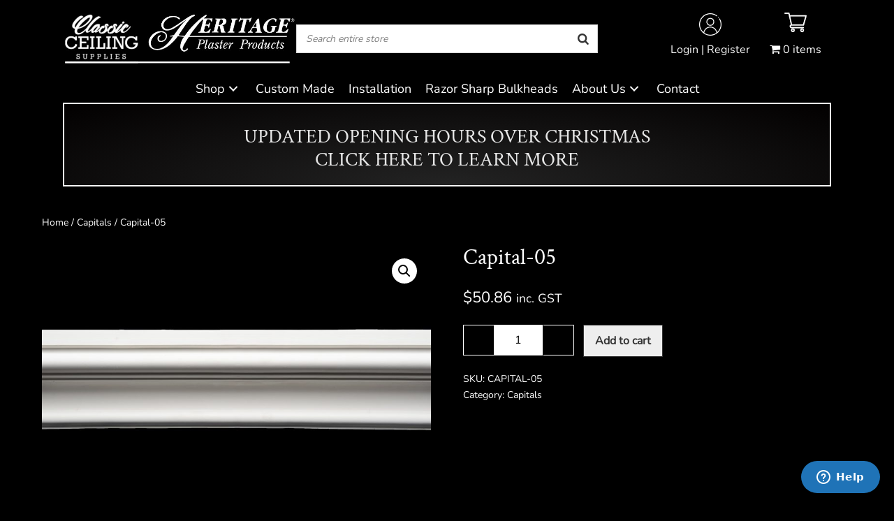

--- FILE ---
content_type: text/html; charset=UTF-8
request_url: https://www.classicceilings.com.au/product/capital-05/
body_size: 32630
content:
<!DOCTYPE html>

<html lang="en-US">

<head>
	<meta charset="UTF-8">
	<meta name="viewport" content="width=device-width, initial-scale=1">
	<link rel="profile" href="http://gmpg.org/xfn/11">
	<title>Capital-05 &#8211; Classic Ceiling Supplies</title>
<link data-rocket-prefetch href="https://www.paypal.com" rel="dns-prefetch">
<link data-rocket-prefetch href="https://fonts.googleapis.com" rel="dns-prefetch">
<link data-rocket-prefetch href="https://www.gstatic.com" rel="dns-prefetch">
<link data-rocket-prefetch href="https://chimpstatic.com" rel="dns-prefetch">
<link data-rocket-prefetch href="https://connect.facebook.net" rel="dns-prefetch">
<link data-rocket-prefetch href="https://www.google.com" rel="dns-prefetch">
<link data-rocket-prefetch href="https://www.googletagmanager.com" rel="dns-prefetch">
<link data-rocket-prefetch href="https://cdn.jsdelivr.net" rel="dns-prefetch">
<link data-rocket-prefetch href="https://static.zdassets.com" rel="dns-prefetch">
<link data-rocket-prefetch href="https://js.stripe.com" rel="dns-prefetch">
<link data-rocket-preload as="style" href="https://fonts.googleapis.com/css?family=Crimson%20Text%3A400&#038;display=swap" rel="preload">
<link href="https://fonts.googleapis.com/css?family=Crimson%20Text%3A400&#038;display=swap" media="print" onload="this.media=&#039;all&#039;" rel="stylesheet">
<noscript><link rel="stylesheet" href="https://fonts.googleapis.com/css?family=Crimson%20Text%3A400&#038;display=swap"></noscript><link rel="preload" data-rocket-preload as="image" href="https://www.classicceilings.com.au/wp-content/uploads/2019/11/CAP_05-800x533.jpg" imagesrcset="https://www.classicceilings.com.au/wp-content/uploads/2019/11/CAP_05-800x533.jpg 800w, https://www.classicceilings.com.au/wp-content/uploads/2019/11/CAP_05-300x200.jpg 300w, https://www.classicceilings.com.au/wp-content/uploads/2019/11/CAP_05-768x511.jpg 768w, https://www.classicceilings.com.au/wp-content/uploads/2019/11/CAP_05-1024x682.jpg 1024w, https://www.classicceilings.com.au/wp-content/uploads/2019/11/CAP_05.jpg 1900w" imagesizes="(max-width: 800px) 100vw, 800px" fetchpriority="high">
<meta name='robots' content='max-image-preview:large' />
	<style>img:is([sizes="auto" i], [sizes^="auto," i]) { contain-intrinsic-size: 3000px 1500px }</style>
	<link rel='dns-prefetch' href='//www.googletagmanager.com' />
<link rel='dns-prefetch' href='//www.google.com' />
<link rel='dns-prefetch' href='//fonts.googleapis.com' />
<link href='https://fonts.gstatic.com' crossorigin rel='preconnect' />
<link rel="alternate" type="application/rss+xml" title="Classic Ceiling Supplies &raquo; Feed" href="https://www.classicceilings.com.au/feed/" />
<link rel="alternate" type="application/rss+xml" title="Classic Ceiling Supplies &raquo; Comments Feed" href="https://www.classicceilings.com.au/comments/feed/" />
<link rel="preload" href="https://www.classicceilings.com.au/wp-content/plugins/bb-plugin/fonts/fontawesome/5.15.4/webfonts/fa-solid-900.woff2" as="font" type="font/woff2" crossorigin="anonymous">
		<style class="wpbf-google-fonts">@font-face{font-family:'Nunito';font-style:normal;font-weight:400;font-display:swap;src:url(https://www.classicceilings.com.au/wp-content/fonts/nunito/XRXI3I6Li01BKofiOc5wtlZ2di8HDLshdTk3j77e.woff2) format('woff2');unicode-range:U+0460-052F,U+1C80-1C88,U+20B4,U+2DE0-2DFF,U+A640-A69F,U+FE2E-FE2F;}@font-face{font-family:'Nunito';font-style:normal;font-weight:400;font-display:swap;src:url(https://www.classicceilings.com.au/wp-content/fonts/nunito/XRXI3I6Li01BKofiOc5wtlZ2di8HDLshdTA3j77e.woff2) format('woff2');unicode-range:U+0301,U+0400-045F,U+0490-0491,U+04B0-04B1,U+2116;}@font-face{font-family:'Nunito';font-style:normal;font-weight:400;font-display:swap;src:url(https://www.classicceilings.com.au/wp-content/fonts/nunito/XRXI3I6Li01BKofiOc5wtlZ2di8HDLshdTs3j77e.woff2) format('woff2');unicode-range:U+0102-0103,U+0110-0111,U+0128-0129,U+0168-0169,U+01A0-01A1,U+01AF-01B0,U+0300-0301,U+0303-0304,U+0308-0309,U+0323,U+0329,U+1EA0-1EF9,U+20AB;}@font-face{font-family:'Nunito';font-style:normal;font-weight:400;font-display:swap;src:url(https://www.classicceilings.com.au/wp-content/fonts/nunito/XRXI3I6Li01BKofiOc5wtlZ2di8HDLshdTo3j77e.woff2) format('woff2');unicode-range:U+0100-02AF,U+0304,U+0308,U+0329,U+1E00-1E9F,U+1EF2-1EFF,U+2020,U+20A0-20AB,U+20AD-20C0,U+2113,U+2C60-2C7F,U+A720-A7FF;}@font-face{font-family:'Nunito';font-style:normal;font-weight:400;font-display:swap;src:url(https://www.classicceilings.com.au/wp-content/fonts/nunito/XRXI3I6Li01BKofiOc5wtlZ2di8HDLshdTQ3jw.woff2) format('woff2');unicode-range:U+0000-00FF,U+0131,U+0152-0153,U+02BB-02BC,U+02C6,U+02DA,U+02DC,U+0304,U+0308,U+0329,U+2000-206F,U+2074,U+20AC,U+2122,U+2191,U+2193,U+2212,U+2215,U+FEFF,U+FFFD;}@font-face{font-family:'Lato';font-style:normal;font-weight:400;font-display:swap;src:url(https://www.classicceilings.com.au/wp-content/fonts/lato/S6uyw4BMUTPHjxAwXjeu.woff2) format('woff2');unicode-range:U+0100-02AF,U+0304,U+0308,U+0329,U+1E00-1E9F,U+1EF2-1EFF,U+2020,U+20A0-20AB,U+20AD-20C0,U+2113,U+2C60-2C7F,U+A720-A7FF;}@font-face{font-family:'Lato';font-style:normal;font-weight:400;font-display:swap;src:url(https://www.classicceilings.com.au/wp-content/fonts/lato/S6uyw4BMUTPHjx4wXg.woff2) format('woff2');unicode-range:U+0000-00FF,U+0131,U+0152-0153,U+02BB-02BC,U+02C6,U+02DA,U+02DC,U+0304,U+0308,U+0329,U+2000-206F,U+2074,U+20AC,U+2122,U+2191,U+2193,U+2212,U+2215,U+FEFF,U+FFFD;}@font-face{font-family:'Crimson Text';font-style:normal;font-weight:400;font-display:swap;src:url(https://www.classicceilings.com.au/wp-content/fonts/crimson-text/wlp2gwHKFkZgtmSR3NB0oRJfYAhTM_I.woff2) format('woff2');unicode-range:U+0102-0103,U+0110-0111,U+0128-0129,U+0168-0169,U+01A0-01A1,U+01AF-01B0,U+0300-0301,U+0303-0304,U+0308-0309,U+0323,U+0329,U+1EA0-1EF9,U+20AB;}@font-face{font-family:'Crimson Text';font-style:normal;font-weight:400;font-display:swap;src:url(https://www.classicceilings.com.au/wp-content/fonts/crimson-text/wlp2gwHKFkZgtmSR3NB0oRJfYQhTM_I.woff2) format('woff2');unicode-range:U+0100-02AF,U+0304,U+0308,U+0329,U+1E00-1E9F,U+1EF2-1EFF,U+2020,U+20A0-20AB,U+20AD-20C0,U+2113,U+2C60-2C7F,U+A720-A7FF;}@font-face{font-family:'Crimson Text';font-style:normal;font-weight:400;font-display:swap;src:url(https://www.classicceilings.com.au/wp-content/fonts/crimson-text/wlp2gwHKFkZgtmSR3NB0oRJfbwhT.woff2) format('woff2');unicode-range:U+0000-00FF,U+0131,U+0152-0153,U+02BB-02BC,U+02C6,U+02DA,U+02DC,U+0304,U+0308,U+0329,U+2000-206F,U+2074,U+20AC,U+2122,U+2191,U+2193,U+2212,U+2215,U+FEFF,U+FFFD;}</style>
		<link rel='stylesheet' id='sbi_styles-css' href='https://www.classicceilings.com.au/wp-content/plugins/instagram-feed-pro/css/sbi-styles.min.css?ver=6.9.0' media='all' />
<style id='wp-emoji-styles-inline-css'>

	img.wp-smiley, img.emoji {
		display: inline !important;
		border: none !important;
		box-shadow: none !important;
		height: 1em !important;
		width: 1em !important;
		margin: 0 0.07em !important;
		vertical-align: -0.1em !important;
		background: none !important;
		padding: 0 !important;
	}
</style>
<link rel='stylesheet' id='wp-block-library-css' href='https://www.classicceilings.com.au/wp-includes/css/dist/block-library/style.min.css?ver=6.8.3' media='all' />
<style id='global-styles-inline-css'>
:root{--wp--preset--aspect-ratio--square: 1;--wp--preset--aspect-ratio--4-3: 4/3;--wp--preset--aspect-ratio--3-4: 3/4;--wp--preset--aspect-ratio--3-2: 3/2;--wp--preset--aspect-ratio--2-3: 2/3;--wp--preset--aspect-ratio--16-9: 16/9;--wp--preset--aspect-ratio--9-16: 9/16;--wp--preset--color--black: #000000;--wp--preset--color--cyan-bluish-gray: #abb8c3;--wp--preset--color--white: #ffffff;--wp--preset--color--pale-pink: #f78da7;--wp--preset--color--vivid-red: #cf2e2e;--wp--preset--color--luminous-vivid-orange: #ff6900;--wp--preset--color--luminous-vivid-amber: #fcb900;--wp--preset--color--light-green-cyan: #7bdcb5;--wp--preset--color--vivid-green-cyan: #00d084;--wp--preset--color--pale-cyan-blue: #8ed1fc;--wp--preset--color--vivid-cyan-blue: #0693e3;--wp--preset--color--vivid-purple: #9b51e0;--wp--preset--gradient--vivid-cyan-blue-to-vivid-purple: linear-gradient(135deg,rgba(6,147,227,1) 0%,rgb(155,81,224) 100%);--wp--preset--gradient--light-green-cyan-to-vivid-green-cyan: linear-gradient(135deg,rgb(122,220,180) 0%,rgb(0,208,130) 100%);--wp--preset--gradient--luminous-vivid-amber-to-luminous-vivid-orange: linear-gradient(135deg,rgba(252,185,0,1) 0%,rgba(255,105,0,1) 100%);--wp--preset--gradient--luminous-vivid-orange-to-vivid-red: linear-gradient(135deg,rgba(255,105,0,1) 0%,rgb(207,46,46) 100%);--wp--preset--gradient--very-light-gray-to-cyan-bluish-gray: linear-gradient(135deg,rgb(238,238,238) 0%,rgb(169,184,195) 100%);--wp--preset--gradient--cool-to-warm-spectrum: linear-gradient(135deg,rgb(74,234,220) 0%,rgb(151,120,209) 20%,rgb(207,42,186) 40%,rgb(238,44,130) 60%,rgb(251,105,98) 80%,rgb(254,248,76) 100%);--wp--preset--gradient--blush-light-purple: linear-gradient(135deg,rgb(255,206,236) 0%,rgb(152,150,240) 100%);--wp--preset--gradient--blush-bordeaux: linear-gradient(135deg,rgb(254,205,165) 0%,rgb(254,45,45) 50%,rgb(107,0,62) 100%);--wp--preset--gradient--luminous-dusk: linear-gradient(135deg,rgb(255,203,112) 0%,rgb(199,81,192) 50%,rgb(65,88,208) 100%);--wp--preset--gradient--pale-ocean: linear-gradient(135deg,rgb(255,245,203) 0%,rgb(182,227,212) 50%,rgb(51,167,181) 100%);--wp--preset--gradient--electric-grass: linear-gradient(135deg,rgb(202,248,128) 0%,rgb(113,206,126) 100%);--wp--preset--gradient--midnight: linear-gradient(135deg,rgb(2,3,129) 0%,rgb(40,116,252) 100%);--wp--preset--font-size--small: 14px;--wp--preset--font-size--medium: 20px;--wp--preset--font-size--large: 20px;--wp--preset--font-size--x-large: 42px;--wp--preset--font-size--tiny: 12px;--wp--preset--font-size--regular: 16px;--wp--preset--font-size--larger: 32px;--wp--preset--font-size--extra: 44px;--wp--preset--spacing--20: 0.44rem;--wp--preset--spacing--30: 0.67rem;--wp--preset--spacing--40: 1rem;--wp--preset--spacing--50: 1.5rem;--wp--preset--spacing--60: 2.25rem;--wp--preset--spacing--70: 3.38rem;--wp--preset--spacing--80: 5.06rem;--wp--preset--shadow--natural: 6px 6px 9px rgba(0, 0, 0, 0.2);--wp--preset--shadow--deep: 12px 12px 50px rgba(0, 0, 0, 0.4);--wp--preset--shadow--sharp: 6px 6px 0px rgba(0, 0, 0, 0.2);--wp--preset--shadow--outlined: 6px 6px 0px -3px rgba(255, 255, 255, 1), 6px 6px rgba(0, 0, 0, 1);--wp--preset--shadow--crisp: 6px 6px 0px rgba(0, 0, 0, 1);}:root { --wp--style--global--content-size: 1000px;--wp--style--global--wide-size: 1400px; }:where(body) { margin: 0; }.wp-site-blocks > .alignleft { float: left; margin-right: 2em; }.wp-site-blocks > .alignright { float: right; margin-left: 2em; }.wp-site-blocks > .aligncenter { justify-content: center; margin-left: auto; margin-right: auto; }:where(.wp-site-blocks) > * { margin-block-start: 24px; margin-block-end: 0; }:where(.wp-site-blocks) > :first-child { margin-block-start: 0; }:where(.wp-site-blocks) > :last-child { margin-block-end: 0; }:root { --wp--style--block-gap: 24px; }:root :where(.is-layout-flow) > :first-child{margin-block-start: 0;}:root :where(.is-layout-flow) > :last-child{margin-block-end: 0;}:root :where(.is-layout-flow) > *{margin-block-start: 24px;margin-block-end: 0;}:root :where(.is-layout-constrained) > :first-child{margin-block-start: 0;}:root :where(.is-layout-constrained) > :last-child{margin-block-end: 0;}:root :where(.is-layout-constrained) > *{margin-block-start: 24px;margin-block-end: 0;}:root :where(.is-layout-flex){gap: 24px;}:root :where(.is-layout-grid){gap: 24px;}.is-layout-flow > .alignleft{float: left;margin-inline-start: 0;margin-inline-end: 2em;}.is-layout-flow > .alignright{float: right;margin-inline-start: 2em;margin-inline-end: 0;}.is-layout-flow > .aligncenter{margin-left: auto !important;margin-right: auto !important;}.is-layout-constrained > .alignleft{float: left;margin-inline-start: 0;margin-inline-end: 2em;}.is-layout-constrained > .alignright{float: right;margin-inline-start: 2em;margin-inline-end: 0;}.is-layout-constrained > .aligncenter{margin-left: auto !important;margin-right: auto !important;}.is-layout-constrained > :where(:not(.alignleft):not(.alignright):not(.alignfull)){max-width: var(--wp--style--global--content-size);margin-left: auto !important;margin-right: auto !important;}.is-layout-constrained > .alignwide{max-width: var(--wp--style--global--wide-size);}body .is-layout-flex{display: flex;}.is-layout-flex{flex-wrap: wrap;align-items: center;}.is-layout-flex > :is(*, div){margin: 0;}body .is-layout-grid{display: grid;}.is-layout-grid > :is(*, div){margin: 0;}body{padding-top: 0px;padding-right: 0px;padding-bottom: 0px;padding-left: 0px;}a:where(:not(.wp-element-button)){text-decoration: underline;}:root :where(.wp-element-button, .wp-block-button__link){background-color: #32373c;border-width: 0;color: #fff;font-family: inherit;font-size: inherit;line-height: inherit;padding: calc(0.667em + 2px) calc(1.333em + 2px);text-decoration: none;}.has-black-color{color: var(--wp--preset--color--black) !important;}.has-cyan-bluish-gray-color{color: var(--wp--preset--color--cyan-bluish-gray) !important;}.has-white-color{color: var(--wp--preset--color--white) !important;}.has-pale-pink-color{color: var(--wp--preset--color--pale-pink) !important;}.has-vivid-red-color{color: var(--wp--preset--color--vivid-red) !important;}.has-luminous-vivid-orange-color{color: var(--wp--preset--color--luminous-vivid-orange) !important;}.has-luminous-vivid-amber-color{color: var(--wp--preset--color--luminous-vivid-amber) !important;}.has-light-green-cyan-color{color: var(--wp--preset--color--light-green-cyan) !important;}.has-vivid-green-cyan-color{color: var(--wp--preset--color--vivid-green-cyan) !important;}.has-pale-cyan-blue-color{color: var(--wp--preset--color--pale-cyan-blue) !important;}.has-vivid-cyan-blue-color{color: var(--wp--preset--color--vivid-cyan-blue) !important;}.has-vivid-purple-color{color: var(--wp--preset--color--vivid-purple) !important;}.has-black-background-color{background-color: var(--wp--preset--color--black) !important;}.has-cyan-bluish-gray-background-color{background-color: var(--wp--preset--color--cyan-bluish-gray) !important;}.has-white-background-color{background-color: var(--wp--preset--color--white) !important;}.has-pale-pink-background-color{background-color: var(--wp--preset--color--pale-pink) !important;}.has-vivid-red-background-color{background-color: var(--wp--preset--color--vivid-red) !important;}.has-luminous-vivid-orange-background-color{background-color: var(--wp--preset--color--luminous-vivid-orange) !important;}.has-luminous-vivid-amber-background-color{background-color: var(--wp--preset--color--luminous-vivid-amber) !important;}.has-light-green-cyan-background-color{background-color: var(--wp--preset--color--light-green-cyan) !important;}.has-vivid-green-cyan-background-color{background-color: var(--wp--preset--color--vivid-green-cyan) !important;}.has-pale-cyan-blue-background-color{background-color: var(--wp--preset--color--pale-cyan-blue) !important;}.has-vivid-cyan-blue-background-color{background-color: var(--wp--preset--color--vivid-cyan-blue) !important;}.has-vivid-purple-background-color{background-color: var(--wp--preset--color--vivid-purple) !important;}.has-black-border-color{border-color: var(--wp--preset--color--black) !important;}.has-cyan-bluish-gray-border-color{border-color: var(--wp--preset--color--cyan-bluish-gray) !important;}.has-white-border-color{border-color: var(--wp--preset--color--white) !important;}.has-pale-pink-border-color{border-color: var(--wp--preset--color--pale-pink) !important;}.has-vivid-red-border-color{border-color: var(--wp--preset--color--vivid-red) !important;}.has-luminous-vivid-orange-border-color{border-color: var(--wp--preset--color--luminous-vivid-orange) !important;}.has-luminous-vivid-amber-border-color{border-color: var(--wp--preset--color--luminous-vivid-amber) !important;}.has-light-green-cyan-border-color{border-color: var(--wp--preset--color--light-green-cyan) !important;}.has-vivid-green-cyan-border-color{border-color: var(--wp--preset--color--vivid-green-cyan) !important;}.has-pale-cyan-blue-border-color{border-color: var(--wp--preset--color--pale-cyan-blue) !important;}.has-vivid-cyan-blue-border-color{border-color: var(--wp--preset--color--vivid-cyan-blue) !important;}.has-vivid-purple-border-color{border-color: var(--wp--preset--color--vivid-purple) !important;}.has-vivid-cyan-blue-to-vivid-purple-gradient-background{background: var(--wp--preset--gradient--vivid-cyan-blue-to-vivid-purple) !important;}.has-light-green-cyan-to-vivid-green-cyan-gradient-background{background: var(--wp--preset--gradient--light-green-cyan-to-vivid-green-cyan) !important;}.has-luminous-vivid-amber-to-luminous-vivid-orange-gradient-background{background: var(--wp--preset--gradient--luminous-vivid-amber-to-luminous-vivid-orange) !important;}.has-luminous-vivid-orange-to-vivid-red-gradient-background{background: var(--wp--preset--gradient--luminous-vivid-orange-to-vivid-red) !important;}.has-very-light-gray-to-cyan-bluish-gray-gradient-background{background: var(--wp--preset--gradient--very-light-gray-to-cyan-bluish-gray) !important;}.has-cool-to-warm-spectrum-gradient-background{background: var(--wp--preset--gradient--cool-to-warm-spectrum) !important;}.has-blush-light-purple-gradient-background{background: var(--wp--preset--gradient--blush-light-purple) !important;}.has-blush-bordeaux-gradient-background{background: var(--wp--preset--gradient--blush-bordeaux) !important;}.has-luminous-dusk-gradient-background{background: var(--wp--preset--gradient--luminous-dusk) !important;}.has-pale-ocean-gradient-background{background: var(--wp--preset--gradient--pale-ocean) !important;}.has-electric-grass-gradient-background{background: var(--wp--preset--gradient--electric-grass) !important;}.has-midnight-gradient-background{background: var(--wp--preset--gradient--midnight) !important;}.has-small-font-size{font-size: var(--wp--preset--font-size--small) !important;}.has-medium-font-size{font-size: var(--wp--preset--font-size--medium) !important;}.has-large-font-size{font-size: var(--wp--preset--font-size--large) !important;}.has-x-large-font-size{font-size: var(--wp--preset--font-size--x-large) !important;}.has-tiny-font-size{font-size: var(--wp--preset--font-size--tiny) !important;}.has-regular-font-size{font-size: var(--wp--preset--font-size--regular) !important;}.has-larger-font-size{font-size: var(--wp--preset--font-size--larger) !important;}.has-extra-font-size{font-size: var(--wp--preset--font-size--extra) !important;}
:root :where(.wp-block-pullquote){font-size: 1.5em;line-height: 1.6;}
</style>
<link data-minify="1" rel='stylesheet' id='advanced-flat-rate-shipping-for-woocommerce-css' href='https://www.classicceilings.com.au/wp-content/cache/min/1/wp-content/plugins/advanced-flat-rate-shipping-for-woocommerce-premium/public/css/advanced-flat-rate-shipping-for-woocommerce-public.css?ver=1765845089' media='all' />
<link data-minify="1" rel='stylesheet' id='font-awesome-min-css' href='https://www.classicceilings.com.au/wp-content/cache/min/1/wp-content/plugins/advanced-flat-rate-shipping-for-woocommerce-premium/public/css/font-awesome.min.css?ver=1765845089' media='all' />
<link data-minify="1" rel='stylesheet' id='smart-search-css' href='https://www.classicceilings.com.au/wp-content/cache/min/1/wp-content/plugins/smart-woocommerce-search/assets/dist/css/general.css?ver=1765845089' media='all' />
<style id='smart-search-inline-css'>
.ysm-search-widget-1 .search-field[type="search"]{border-width:1px;}.ysm-search-widget-1 .search-field[type="search"]{color:#000000;}.ysm-search-widget-1 .search-field[type="search"]{background-color:#ffffff;}.ysm-search-widget-1 .search-submit,.ysm-search-widget-1 .ssf-search-icon-search,.ysm-search-widget-1 .sws-search-recent-list-item-trigger:hover,.ysm-search-widget-1 .sws-search-recent-list-item-delete:hover{color:#333333;}.ysm-search-widget-1 .smart-search-suggestions .smart-search-post-icon{width:100px;}.widget_search .smart-search-suggestions .smart-search-post-icon{width:50px;}.wp-block-search.sws-search-block-default .smart-search-suggestions .smart-search-post-icon{width:50px;}.widget_product_search .smart-search-suggestions .smart-search-post-icon{width:50px;}.wp-block-search.sws-search-block-product .smart-search-suggestions .smart-search-post-icon{width:50px;}
</style>
<link data-minify="1" rel='stylesheet' id='woocommerce-conditional-product-fees-for-checkout-css' href='https://www.classicceilings.com.au/wp-content/cache/min/1/wp-content/plugins/woo-conditional-product-fees-for-checkout/public/css/woocommerce-conditional-product-fees-for-checkout-public.css?ver=1765845089' media='all' />
<link rel='stylesheet' id='wpmenucart-icons-css' href='https://www.classicceilings.com.au/wp-content/plugins/woocommerce-menu-bar-cart/assets/css/wpmenucart-icons.min.css?ver=2.14.12' media='all' />
<style id='wpmenucart-icons-inline-css'>
@font-face{font-family:WPMenuCart;src:url(https://www.classicceilings.com.au/wp-content/plugins/woocommerce-menu-bar-cart/assets/fonts/WPMenuCart.eot);src:url(https://www.classicceilings.com.au/wp-content/plugins/woocommerce-menu-bar-cart/assets/fonts/WPMenuCart.eot?#iefix) format('embedded-opentype'),url(https://www.classicceilings.com.au/wp-content/plugins/woocommerce-menu-bar-cart/assets/fonts/WPMenuCart.woff2) format('woff2'),url(https://www.classicceilings.com.au/wp-content/plugins/woocommerce-menu-bar-cart/assets/fonts/WPMenuCart.woff) format('woff'),url(https://www.classicceilings.com.au/wp-content/plugins/woocommerce-menu-bar-cart/assets/fonts/WPMenuCart.ttf) format('truetype'),url(https://www.classicceilings.com.au/wp-content/plugins/woocommerce-menu-bar-cart/assets/fonts/WPMenuCart.svg#WPMenuCart) format('svg');font-weight:400;font-style:normal;font-display:swap}
</style>
<link rel='stylesheet' id='wpmenucart-css' href='https://www.classicceilings.com.au/wp-content/plugins/woocommerce-menu-bar-cart/assets/css/wpmenucart-main.min.css?ver=2.14.12' media='all' />
<link rel='stylesheet' id='photoswipe-css' href='https://www.classicceilings.com.au/wp-content/plugins/woocommerce/assets/css/photoswipe/photoswipe.min.css?ver=10.3.7' media='all' />
<link rel='stylesheet' id='photoswipe-default-skin-css' href='https://www.classicceilings.com.au/wp-content/plugins/woocommerce/assets/css/photoswipe/default-skin/default-skin.min.css?ver=10.3.7' media='all' />
<style id='woocommerce-inline-inline-css'>
.woocommerce form .form-row .required { visibility: visible; }
</style>
<link rel='stylesheet' id='cff-css' href='https://www.classicceilings.com.au/wp-content/plugins/custom-facebook-feed-pro/assets/css/cff-style.min.css?ver=4.7.4' media='all' />
<link data-minify="1" rel='stylesheet' id='font-awesome-5-css' href='https://www.classicceilings.com.au/wp-content/cache/min/1/wp-content/plugins/bb-plugin/fonts/fontawesome/5.15.4/css/all.min.css?ver=1765845089' media='all' />
<link data-minify="1" rel='stylesheet' id='fl-builder-layout-bundle-26ebfa462f0dc7c7762e707ca199d627-css' href='https://www.classicceilings.com.au/wp-content/cache/min/1/wp-content/uploads/bb-plugin/cache/26ebfa462f0dc7c7762e707ca199d627-layout-bundle.css?ver=1765845092' media='all' />
<link data-minify="1" rel='stylesheet' id='gateway-css' href='https://www.classicceilings.com.au/wp-content/cache/min/1/wp-content/plugins/woocommerce-paypal-payments/modules/ppcp-button/assets/css/gateway.css?ver=1765845089' media='all' />
<link data-minify="1" rel='stylesheet' id='brands-styles-css' href='https://www.classicceilings.com.au/wp-content/cache/min/1/wp-content/plugins/woocommerce/assets/css/brands.css?ver=1765845089' media='all' />
<link data-minify="1" rel='stylesheet' id='wpbf-icon-font-css' href='https://www.classicceilings.com.au/wp-content/cache/min/1/wp-content/themes/page-builder-framework/css/min/iconfont-min.css?ver=1765845089' media='all' />
<link rel='stylesheet' id='wpbf-style-css' href='https://www.classicceilings.com.au/wp-content/themes/page-builder-framework/css/min/style-min.css?ver=2.11.8' media='all' />
<link rel='stylesheet' id='wpbf-responsive-css' href='https://www.classicceilings.com.au/wp-content/themes/page-builder-framework/css/min/responsive-min.css?ver=2.11.8' media='all' />
<link rel='stylesheet' id='wpbf-woocommerce-layout-css' href='https://www.classicceilings.com.au/wp-content/themes/page-builder-framework/css/min/woocommerce-layout-min.css?ver=2.11.8' media='all' />
<link data-minify="1" rel='stylesheet' id='wpbf-woocommerce-css' href='https://www.classicceilings.com.au/wp-content/cache/min/1/wp-content/themes/page-builder-framework/css/min/woocommerce-min.css?ver=1765845089' media='all' />
<link rel='stylesheet' id='wpbf-woocommerce-smallscreen-css' href='https://www.classicceilings.com.au/wp-content/themes/page-builder-framework/css/min/woocommerce-smallscreen-min.css?ver=2.11.8' media='all' />
<link data-minify="1" rel='stylesheet' id='flexible-shipping-free-shipping-css' href='https://www.classicceilings.com.au/wp-content/cache/min/1/wp-content/plugins/flexible-shipping/assets/dist/css/free-shipping.css?ver=1765845089' media='all' />
<link data-minify="1" rel='stylesheet' id='wpbf-premium-css' href='https://www.classicceilings.com.au/wp-content/cache/min/1/wp-content/plugins/wpbf-premium/css/wpbf-premium.css?ver=1765845089' media='all' />
<link data-minify="1" rel='stylesheet' id='wpbf-premium-woocommerce-css' href='https://www.classicceilings.com.au/wp-content/cache/min/1/wp-content/plugins/wpbf-premium/css/wpbf-premium-woocommerce.css?ver=1765845089' media='all' />
<style id='wpbf-premium-woocommerce-inline-css'>
:root{--base-color-alt:#000000;--base-color:#ffffff;--brand-color:#000000;--brand-color-alt:#ffffff;--accent-color:#d5d5d5;--accent-color-alt:#d5d5d5;}b,strong{color:#ffffff;}body{font-size:18px;}h1,h2,h3,h4,h5,h6{color:#ffffff;}body,button,input,optgroup,select,textarea,h1,h2,h3,h4,h5,h6{font-family:Nunito;font-weight:400;font-style:normal;}body{color:#ffffff;}.wpbf-menu,.wpbf-mobile-menu{font-family:Lato;font-weight:400;font-style:normal;}h1,h2,h3,h4,h5,h6{font-family:"Crimson Text";font-weight:400;font-style:normal;}a{color:#ffffff;}.bypostauthor{border-color:#ffffff;}.wpbf-button-primary{background:#ffffff;}a:hover{color:#ffffff;}.wpbf-button-primary:hover{background:#ffffff;}.wpbf-menu > .current-menu-item > a{color:#ffffff!important;}.wpbf-button,input[type="submit"]{border-width:1px;border-style:solid;border-color:#d5d5d5;}.wpbf-button:hover,input[type="submit"]:hover{border-color:#d5d5d5;}.wpbf-button-primary{background:#eeeeee;color:#333333;}.wpbf-button-primary:hover{background:#d5d5d5;color:#333333;}.wp-block-button__link:not(.has-text-color){color:#333333;}.wp-block-button__link:not(.has-text-color):hover{color:#333333;}.wp-block-button__link:not(.has-background){background:#eeeeee;}.is-style-outline .wp-block-button__link:not(.has-text-color){border-color:#eeeeee;color:#eeeeee;}.wp-block-button:not(.is-style-outline) .wp-block-button__link:not(.has-background):not(.has-text-color):hover{background:#d5d5d5;color:#333333;}.is-style-outline .wp-block-button__link:not(.has-text-color):not(.has-background):hover{border-color:#d5d5d5;color:#d5d5d5;}.wpbf-archive-content .wpbf-post{text-align:left;}.wpbf-nav-wrapper{padding-top:21px;padding-bottom:21px;}.wpbf-menu-stacked nav{margin-top:21px;}.wpbf-navigation .wpbf-menu > .menu-item > a{padding-left:10px;padding-right:10px;}.wpbf-navigation:not(.wpbf-navigation-transparent):not(.wpbf-navigation-active){background-color:#0a0a0a;}.wpbf-navigation .wpbf-menu a,.wpbf-mobile-menu a,.wpbf-close{color:#ffffff;}.wpbf-navigation .wpbf-menu a:hover,.wpbf-mobile-menu a:hover{color:#bfbfbf;}.wpbf-navigation .wpbf-menu > .current-menu-item > a,.wpbf-mobile-menu > .current-menu-item > a{color:#bfbfbf!important;}.wpbf-sub-menu > .menu-item-has-children:not(.wpbf-mega-menu) .sub-menu li,.wpbf-sub-menu > .wpbf-mega-menu > .sub-menu{background-color:#000000;}.wpbf-sub-menu > .menu-item-has-children:not(.wpbf-mega-menu) .sub-menu li:hover{background-color:#000000;}.wpbf-navigation .wpbf-menu .sub-menu a{color:#ffffff;font-size:14px;}.wpbf-navigation .wpbf-menu .sub-menu a:hover{color:#ffffff;}.wpbf-mobile-menu a,.wpbf-mobile-menu-container .wpbf-close{color:#000000;}.wpbf-mobile-menu a:hover{color:#636363;}.wpbf-mobile-menu > .current-menu-item > a{color:#636363!important;}.wpbf-mobile-nav-item{color:#ffffff;font-size:40px;}.wpbf-mobile-nav-item a{color:#ffffff;}.wpbf-navigation-active .wpbf-logo{display:none;}.wpbf-navigation-active nav{margin-top:0 !important;}.wpbf-navigation-active,.wpbf-navigation-active .wpbf-mobile-nav-wrapper{background-color:#0a0a0a;}.wpbf-navigation-active .wpbf-menu > .menu-item > a{color:#ffffff;}.wpbf-navigation-active .wpbf-menu > .menu-item > a:hover{color:#bfbfbf;}.wpbf-navigation-active .wpbf-menu > .current-menu-item > a{color:#bfbfbf!important;}.wpbf-navigation.wpbf-navigation-active{box-shadow:0px 0px 5px 0px rgba(0,0,0,.15);}.wpbf-menu-effect-underlined > .menu-item > a:after{background-color:#ffffff;}p.demo_store,.woocommerce-store-notice{background:#ffffff;}.woocommerce-info:before,.woocommerce-info a{color:#ffffff;}.woocommerce-info a:hover{opacity:.8;}.woocommerce-info{border-top-color:#ffffff;}.woocommerce a.button,.woocommerce button.button,.woocommerce a.button.alt,.woocommerce button.button.alt{border-width:1px;border-style:solid;}.woocommerce a.button,.woocommerce button.button,.woocommerce a.button.alt,.woocommerce button.button.alt,.woocommerce a.button.alt.disabled,.woocommerce a.button.alt:disabled,.woocommerce a.button.alt:disabled[disabled],.woocommerce a.button.alt.disabled:hover,.woocommerce a.button.alt:disabled:hover,.woocommerce a.button.alt:disabled[disabled]:hover,.woocommerce button.button.alt.disabled,.woocommerce button.button.alt:disabled,.woocommerce button.button.alt:disabled[disabled],.woocommerce button.button.alt.disabled:hover,.woocommerce button.button.alt:disabled:hover,.woocommerce button.button.alt:disabled[disabled]:hover{background:#eeeeee;color:#333333;}.woocommerce a.button:hover,.woocommerce button.button:hover,.woocommerce a.button.alt:hover,.woocommerce button.button.alt:hover{background:#d5d5d5;color:#333333;}.wpbf-woo-menu-item .wpbf-button-primary{background:#eeeeee;color:#333333 !important;}.wpbf-woo-menu-item .wpbf-button-primary:hover{background:#d5d5d5;color:#333333 !important;}@media screen and (max-width:768px){.wpbf-woo-menu-item .wpbf-woo-sub-menu{display:none !important;}}.wpbf-woo-off-canvas-sidebar-button{color:#333333;background-color:#eeeeee;}
</style>
<link data-minify="1" rel='stylesheet' id='wpbf-style-child-css' href='https://www.classicceilings.com.au/wp-content/cache/min/1/wp-content/themes/classicceilings-child/style.css?ver=1765845089' media='all' />
<link rel='stylesheet' id='pp-animate-css' href='https://www.classicceilings.com.au/wp-content/plugins/bbpowerpack/assets/css/animate.min.css?ver=3.5.1' media='all' />

<script id="woocommerce-google-analytics-integration-gtag-js-after">
/* Google Analytics for WooCommerce (gtag.js) */
					window.dataLayer = window.dataLayer || [];
					function gtag(){dataLayer.push(arguments);}
					// Set up default consent state.
					for ( const mode of [{"analytics_storage":"denied","ad_storage":"denied","ad_user_data":"denied","ad_personalization":"denied","region":["AT","BE","BG","HR","CY","CZ","DK","EE","FI","FR","DE","GR","HU","IS","IE","IT","LV","LI","LT","LU","MT","NL","NO","PL","PT","RO","SK","SI","ES","SE","GB","CH"]}] || [] ) {
						gtag( "consent", "default", { "wait_for_update": 500, ...mode } );
					}
					gtag("js", new Date());
					gtag("set", "developer_id.dOGY3NW", true);
					gtag("config", "G-8HZF52K2DK", {"track_404":true,"allow_google_signals":true,"logged_in":false,"linker":{"domains":[],"allow_incoming":false},"custom_map":{"dimension1":"logged_in"}});
</script>
<script src="https://www.classicceilings.com.au/wp-includes/js/jquery/jquery.min.js?ver=3.7.1" id="jquery-core-js"></script>
<script src="https://www.classicceilings.com.au/wp-includes/js/jquery/jquery-migrate.min.js?ver=3.4.1" id="jquery-migrate-js"></script>
<script id="jquery-js-after">
if (typeof (window.wpfReadyList) == "undefined") {
			var v = jQuery.fn.jquery;
			if (v && parseInt(v) >= 3 && window.self === window.top) {
				var readyList=[];
				window.originalReadyMethod = jQuery.fn.ready;
				jQuery.fn.ready = function(){
					if(arguments.length && arguments.length > 0 && typeof arguments[0] === "function") {
						readyList.push({"c": this, "a": arguments});
					}
					return window.originalReadyMethod.apply( this, arguments );
				};
				window.wpfReadyList = readyList;
			}}
</script>
<script src="https://www.classicceilings.com.au/wp-content/plugins/advanced-flat-rate-shipping-for-woocommerce-premium/public/js/advanced-flat-rate-shipping-for-woocommerce-public.js?ver=v4.4.3" id="advanced-flat-rate-shipping-for-woocommerce-js"></script>
<script src="https://www.classicceilings.com.au/wp-content/plugins/recaptcha-woo/js/rcfwc.js?ver=1.0" id="rcfwc-js-js" defer data-wp-strategy="defer"></script>
<script src="https://www.google.com/recaptcha/api.js?hl=en_US" id="recaptcha-js" defer data-wp-strategy="defer"></script>
<script src="https://www.classicceilings.com.au/wp-content/plugins/woocommerce/assets/js/jquery-tiptip/jquery.tipTip.min.js?ver=10.3.7" id="jquery-tiptip-js"></script>
<script id="woocommerce-conditional-product-fees-for-checkout-js-extra">
var wcpfc_public_vars = {"fee_tooltip_data":[]};
</script>
<script src="https://www.classicceilings.com.au/wp-content/plugins/woo-conditional-product-fees-for-checkout/public/js/woocommerce-conditional-product-fees-for-checkout-public.js?ver=4.3.2" id="woocommerce-conditional-product-fees-for-checkout-js"></script>
<script src="https://www.classicceilings.com.au/wp-content/plugins/woocommerce/assets/js/jquery-blockui/jquery.blockUI.min.js?ver=2.7.0-wc.10.3.7" id="wc-jquery-blockui-js" defer data-wp-strategy="defer"></script>
<script id="wc-add-to-cart-js-extra">
var wc_add_to_cart_params = {"ajax_url":"\/wp-admin\/admin-ajax.php","wc_ajax_url":"\/?wc-ajax=%%endpoint%%","i18n_view_cart":"View cart","cart_url":"https:\/\/www.classicceilings.com.au\/cart\/","is_cart":"","cart_redirect_after_add":"no"};
</script>
<script src="https://www.classicceilings.com.au/wp-content/plugins/woocommerce/assets/js/frontend/add-to-cart.min.js?ver=10.3.7" id="wc-add-to-cart-js" defer data-wp-strategy="defer"></script>
<script src="https://www.classicceilings.com.au/wp-content/plugins/woocommerce/assets/js/zoom/jquery.zoom.min.js?ver=1.7.21-wc.10.3.7" id="wc-zoom-js" defer data-wp-strategy="defer"></script>
<script src="https://www.classicceilings.com.au/wp-content/plugins/woocommerce/assets/js/flexslider/jquery.flexslider.min.js?ver=2.7.2-wc.10.3.7" id="wc-flexslider-js" defer data-wp-strategy="defer"></script>
<script src="https://www.classicceilings.com.au/wp-content/plugins/woocommerce/assets/js/photoswipe/photoswipe.min.js?ver=4.1.1-wc.10.3.7" id="wc-photoswipe-js" defer data-wp-strategy="defer"></script>
<script src="https://www.classicceilings.com.au/wp-content/plugins/woocommerce/assets/js/photoswipe/photoswipe-ui-default.min.js?ver=4.1.1-wc.10.3.7" id="wc-photoswipe-ui-default-js" defer data-wp-strategy="defer"></script>
<script id="wc-single-product-js-extra">
var wc_single_product_params = {"i18n_required_rating_text":"Please select a rating","i18n_rating_options":["1 of 5 stars","2 of 5 stars","3 of 5 stars","4 of 5 stars","5 of 5 stars"],"i18n_product_gallery_trigger_text":"View full-screen image gallery","review_rating_required":"yes","flexslider":{"rtl":false,"animation":"slide","smoothHeight":true,"directionNav":false,"controlNav":"thumbnails","slideshow":false,"animationSpeed":500,"animationLoop":false,"allowOneSlide":false},"zoom_enabled":"1","zoom_options":[],"photoswipe_enabled":"1","photoswipe_options":{"shareEl":false,"closeOnScroll":false,"history":false,"hideAnimationDuration":0,"showAnimationDuration":0},"flexslider_enabled":"1"};
</script>
<script src="https://www.classicceilings.com.au/wp-content/plugins/woocommerce/assets/js/frontend/single-product.min.js?ver=10.3.7" id="wc-single-product-js" defer data-wp-strategy="defer"></script>
<script src="https://www.classicceilings.com.au/wp-content/plugins/woocommerce/assets/js/js-cookie/js.cookie.min.js?ver=2.1.4-wc.10.3.7" id="wc-js-cookie-js" defer data-wp-strategy="defer"></script>
<script id="woocommerce-js-extra">
var woocommerce_params = {"ajax_url":"\/wp-admin\/admin-ajax.php","wc_ajax_url":"\/?wc-ajax=%%endpoint%%","i18n_password_show":"Show password","i18n_password_hide":"Hide password"};
</script>
<script src="https://www.classicceilings.com.au/wp-content/plugins/woocommerce/assets/js/frontend/woocommerce.min.js?ver=10.3.7" id="woocommerce-js" defer data-wp-strategy="defer"></script>

<!-- Google tag (gtag.js) snippet added by Site Kit -->
<!-- Google Analytics snippet added by Site Kit -->
<script src="https://www.googletagmanager.com/gtag/js?id=GT-TNLJ6WM" id="google_gtagjs-js" async></script>
<script id="google_gtagjs-js-after">
window.dataLayer = window.dataLayer || [];function gtag(){dataLayer.push(arguments);}
gtag("set","linker",{"domains":["www.classicceilings.com.au"]});
gtag("js", new Date());
gtag("set", "developer_id.dZTNiMT", true);
gtag("config", "GT-TNLJ6WM");
</script>
<link rel="https://api.w.org/" href="https://www.classicceilings.com.au/wp-json/" /><link rel="alternate" title="JSON" type="application/json" href="https://www.classicceilings.com.au/wp-json/wp/v2/product/3016" /><link rel="EditURI" type="application/rsd+xml" title="RSD" href="https://www.classicceilings.com.au/xmlrpc.php?rsd" />
<meta name="generator" content="WordPress 6.8.3" />
<meta name="generator" content="WooCommerce 10.3.7" />
<link rel="canonical" href="https://www.classicceilings.com.au/product/capital-05/" />
<link rel='shortlink' href='https://www.classicceilings.com.au/?p=3016' />
<link rel="alternate" title="oEmbed (JSON)" type="application/json+oembed" href="https://www.classicceilings.com.au/wp-json/oembed/1.0/embed?url=https%3A%2F%2Fwww.classicceilings.com.au%2Fproduct%2Fcapital-05%2F" />
<link rel="alternate" title="oEmbed (XML)" type="text/xml+oembed" href="https://www.classicceilings.com.au/wp-json/oembed/1.0/embed?url=https%3A%2F%2Fwww.classicceilings.com.au%2Fproduct%2Fcapital-05%2F&#038;format=xml" />
		<script>
			var bb_powerpack = {
				version: '2.40.8',
				getAjaxUrl: function() { return atob( 'aHR0cHM6Ly93d3cuY2xhc3NpY2NlaWxpbmdzLmNvbS5hdS93cC1hZG1pbi9hZG1pbi1hamF4LnBocA==' ); },
				callback: function() {},
				mapMarkerData: {},
				post_id: '3016',
				search_term: '',
				current_page: 'https://www.classicceilings.com.au/product/capital-05/',
				conditionals: {
					is_front_page: false,
					is_home: false,
					is_archive: false,
					current_post_type: '',
					is_tax: false,
										is_author: false,
					current_author: false,
					is_search: false,
									}
			};
		</script>
		<!-- Custom Facebook Feed JS vars -->
<script type="text/javascript">
var cffsiteurl = "https://www.classicceilings.com.au/wp-content/plugins";
var cffajaxurl = "https://www.classicceilings.com.au/wp-admin/admin-ajax.php";


var cfflinkhashtags = "false";
</script>
<meta name="generator" content="Site Kit by Google 1.166.0" /><!-- Stream WordPress user activity plugin v4.1.1 -->
<!-- Google tag (gtag.js) -->
<script async src="https://www.googletagmanager.com/gtag/js?id=G-8HZF52K2DK"></script>
<script>
  window.dataLayer = window.dataLayer || [];
  function gtag(){dataLayer.push(arguments);}
  gtag('js', new Date());

  gtag('config', 'G-8HZF52K2DK');
</script>
<link data-minify="1" href="https://www.classicceilings.com.au/wp-content/cache/min/1/npm/select2@4.1.0-beta.1/dist/css/select2.min.css?ver=1765845089" rel="stylesheet" />
<script src="https://cdn.jsdelivr.net/npm/select2@4.1.0-beta.1/dist/js/select2.min.js"></script>

<meta name="google-site-verification" content="_DY9haSWzxst3AKvB_m4wItF0uQY7HtwpO6pSQ66xCs" />

<script>
jQuery(document).ready(function($){
	if($("#customsort").length){
		$("#customsort").change(function(){
	        $(this).find("option:selected").each(function(){
	            var optionValue = $(this).attr("value");
	            if(optionValue){
	            	if(optionValue == "sub-0"){
	            		$(".sub-wrap").show();
	            	}else{
	            		$(".sub-wrap").not("#" + optionValue).hide();
	                	$("#" + optionValue +".sub-wrap").show();
	            	}       
	            }
	        });
	    }).change();
	}   
});
</script>

<!-- Start of classicceilings Zendesk Widget script -->
<script id="ze-snippet" src="https://static.zdassets.com/ekr/snippet.js?key=cebf21ea-5cad-4556-8fa5-fb151222bc2d"> </script>
<!-- End of classicceilings Zendesk Widget script --><meta name="theme-color" content="#ffffff">	<noscript><style>.woocommerce-product-gallery{ opacity: 1 !important; }</style></noscript>
	
<!-- Meta Pixel Code -->
<script type='text/javascript'>
!function(f,b,e,v,n,t,s){if(f.fbq)return;n=f.fbq=function(){n.callMethod?
n.callMethod.apply(n,arguments):n.queue.push(arguments)};if(!f._fbq)f._fbq=n;
n.push=n;n.loaded=!0;n.version='2.0';n.queue=[];t=b.createElement(e);t.async=!0;
t.src=v;s=b.getElementsByTagName(e)[0];s.parentNode.insertBefore(t,s)}(window,
document,'script','https://connect.facebook.net/en_US/fbevents.js');
</script>
<!-- End Meta Pixel Code -->
<script type='text/javascript'>var url = window.location.origin + '?ob=open-bridge';
            fbq('set', 'openbridge', '1961657403997294', url);
fbq('init', '1961657403997294', {}, {
    "agent": "wordpress-6.8.3-4.1.5"
})</script><script type='text/javascript'>
    fbq('track', 'PageView', []);
  </script><style id="custom-background-css">
body.custom-background { background-color: #000000; }
</style>
			<style id="wp-custom-css">
			.gfield_description {
	color: #fff !important;
}

body.blog .wpbf-grid .wpbf-read-more.wpbf-button {
	color: #000 !important;
}

.price bdi, .wpbf-woo-product-category, h3.gf_progressbar_title, .price .woocommerce-price-suffix, .woocommerce ul.products li.product .price {
	color: #fff !important;
}

.woocommerce ul.products li.product .price {
	color: #fff !important;
}

div#menu-item-13434 ul.sub-menu.focus:first-of-type {
  background-color: #222222;
}
div#menu-item-13434 ul.sub-menu.focus:first-of-type li.menu-item a {
  font-weight: 700;
  color: #fff !important;
}
/* Add 🔥 before the first 5 menu items (assumed to be the "Favourites" column) */
.hot-pick ul li a::before {
  content: "🔥 ";
  margin-right: 6px;
	display: block; 
	position: absolute;
	width: 6px;
	height: 6px;
	left: -5px;
}

.hot-pick ul li a {
	padding-left: 30px !important;
	font-weight: 700 !important;
}

.hot-pick ul{
	background-color: #222 !important;
	padding: 10px !important;
	padding-right: 0 !important;
	border-radius: 10px !important;
	overflow: visible;
	width: auto !important;
}

#wc-stripe-upe-form .p-FieldLabel, 
#wc-stripe-upe-form .p-FieldLabel *{
	color: #000 !important;
}


.woocommerce-SavedPaymentMethods-saveNew label {
	color: #000 !important;
}

.payment_box {
	color: #000000;
}


#custom-filter .wpfFilterWrapper .wpfCheckbox input[type="checkbox"]:checked + label::before {
	background-color: #fff !important;
}		</style>
		<meta name="generator" content="WP Rocket 3.20.1.2" data-wpr-features="wpr_preconnect_external_domains wpr_oci wpr_minify_css wpr_preload_links wpr_desktop" /></head>

<body class="wp-singular product-template-default single single-product postid-3016 custom-background wp-custom-logo wp-theme-page-builder-framework wp-child-theme-classicceilings-child theme-page-builder-framework fl-builder-2-9-4 fl-themer-1-5-2 fl-no-js woocommerce woocommerce-page woocommerce-no-js fl-theme-builder-part fl-theme-builder-part-below-header-christmas-announcement fl-theme-builder-header fl-theme-builder-header-new-header-copy wpbf wpbf-capital-05 wpbf-no-sidebar" itemscope="itemscope" itemtype="https://schema.org/WebPage">

	<a class="screen-reader-text skip-link" href="#content" title="Skip to content">Skip to content</a>

	
<!-- Meta Pixel Code -->
<noscript>
<img height="1" width="1" style="display:none" alt="fbpx"
src="https://www.facebook.com/tr?id=1961657403997294&ev=PageView&noscript=1" />
</noscript>
<!-- End Meta Pixel Code -->

	
	<div  id="container" class="hfeed wpbf-page">

		
		<header  class="fl-builder-content fl-builder-content-13141 fl-builder-global-templates-locked" data-post-id="13141" data-type="header" data-sticky="0" data-sticky-on="" data-sticky-breakpoint="medium" data-shrink="0" data-overlay="0" data-overlay-bg="transparent" data-shrink-image-height="50px" role="banner" itemscope="itemscope" itemtype="http://schema.org/WPHeader"><div  class="fl-row fl-row-full-width fl-row-bg-color fl-node-b0gt2fys7wxl fl-row-default-height fl-row-align-center" data-node="b0gt2fys7wxl">
	<div class="fl-row-content-wrap">
						<div class="fl-row-content fl-row-fixed-width fl-node-content">
		
<div class="fl-col-group fl-node-u3ef75jixk0h fl-col-group-equal-height fl-col-group-align-center fl-col-group-custom-width" data-node="u3ef75jixk0h">
			<div class="fl-col fl-node-hgyjzvudx0t4 fl-col-bg-color fl-col-small fl-col-small-custom-width" data-node="hgyjzvudx0t4">
	<div class="fl-col-content fl-node-content"><div class="fl-module fl-module-pp-image fl-node-8f50ka6sizqd" data-node="8f50ka6sizqd">
	<div class="fl-module-content fl-node-content">
		<div class="pp-photo-container">
	<div class="pp-photo pp-photo-align-left pp-photo-align-responsive-center" itemscope itemtype="http://schema.org/ImageObject">
		<div class="pp-photo-content">
			<div class="pp-photo-content-inner">
								<a href="https://www.classicceilings.com.au/" target="_self" itemprop="url">
									<img loading="lazy" decoding="async" class="pp-photo-img wp-image-8100 size-full" src="https://www.classicceilings.com.au/wp-content/uploads/2021/11/Classic-Ceilings-and-Heritage-Plaster-Logo.jpg" alt="Classic Ceilings and Heritage Plaster Logo" itemprop="image" height="156" width="641" srcset="https://www.classicceilings.com.au/wp-content/uploads/2021/11/Classic-Ceilings-and-Heritage-Plaster-Logo.jpg 641w, https://www.classicceilings.com.au/wp-content/uploads/2021/11/Classic-Ceilings-and-Heritage-Plaster-Logo-300x73.jpg 300w" sizes="auto, (max-width: 641px) 100vw, 641px" title="Classic Ceilings and Heritage Plaster Logo"  />
					<div class="pp-overlay-bg"></div>
													</a>
							</div>
					</div>
	</div>
</div>
	</div>
</div>
</div>
</div>
			<div class="fl-col fl-node-evkcza5bqpfr fl-col-bg-color fl-col-small fl-col-small-custom-width" data-node="evkcza5bqpfr">
	<div class="fl-col-content fl-node-content"><div class="fl-module fl-module-html fl-node-pafwkujsh8on" data-node="pafwkujsh8on">
	<div class="fl-module-content fl-node-content">
		<div class="fl-html">
			<div class="ysm-search-widget ysm-search-widget-1">
			<form data-id="1" role="search" method="get" class="search-form" action="https://www.classicceilings.com.au/">
				<div class="ysm-smart-search-input-holder">
					<label for="ysm-smart-search-1-6967dbc85eb80">
						<span class="screen-reader-text">Search entire store</span>
                        <input type="search" name="s" value="" id="ysm-smart-search-1-6967dbc85eb80" class="search-field" placeholder="Search entire store" />
                    </label>
					<input type="hidden" name="search_id" value="1" />
											<input type="hidden" name="post_type" value="product" />
															<button type="submit" class="search-submit" aria-label="Search"><span class="screen-reader-text">Search</span></button>
				</div>
			</form>
		</div>
		</div>
	</div>
</div>
</div>
</div>
			<div id="new-header" class="fl-col fl-node-ikre9pv5tlh4 fl-col-bg-color fl-col-small fl-col-small-custom-width" data-node="ikre9pv5tlh4">
	<div class="fl-col-content fl-node-content"><div class="fl-module fl-module-menu fl-node-3l6vxe8wki2p fl-visible-desktop fl-visible-large fl-visible-medium" data-node="3l6vxe8wki2p">
	<div class="fl-module-content fl-node-content">
		<div class="fl-menu fl-menu-responsive-toggle-mobile">
	<button class="fl-menu-mobile-toggle hamburger" aria-label="Menu"><span class="fl-menu-icon svg-container"><svg version="1.1" class="hamburger-menu" xmlns="http://www.w3.org/2000/svg" xmlns:xlink="http://www.w3.org/1999/xlink" viewBox="0 0 512 512">
<rect class="fl-hamburger-menu-top" width="512" height="102"/>
<rect class="fl-hamburger-menu-middle" y="205" width="512" height="102"/>
<rect class="fl-hamburger-menu-bottom" y="410" width="512" height="102"/>
</svg>
</span></button>	<div class="fl-clear"></div>
	<nav aria-label="Menu" itemscope="itemscope" itemtype="https://schema.org/SiteNavigationElement"><ul id="menu-login" class="menu fl-menu-horizontal fl-toggle-arrows"><li id="menu-item-4727" class="menu-item menu-item-type-custom menu-item-object-custom"><a href="https://www.classicceilings.com.au/my-account/edit-account/">Login | Register</a></li><li class="menu-item menu-item-type-custom menu-item-object-custom wpmenucartli wpmenucart-display-standard menu-item" id="wpmenucartli"><a class="wpmenucart-contents empty-wpmenucart-visible" href="https://www.classicceilings.com.au/shop/" title="Start shopping"><i class="wpmenucart-icon-shopping-cart-0" role="img" aria-label="Cart"></i><span class="cartcontents">0 items</span></a></li></ul></nav></div>
	</div>
</div>
<div class="fl-module fl-module-pp-advanced-menu fl-node-rmvdny6qsepo fl-visible-mobile" data-node="rmvdny6qsepo">
	<div class="fl-module-content fl-node-content">
		<div class="pp-advanced-menu pp-advanced-menu-accordion-collapse pp-menu-default pp-menu-align-left pp-menu-position-below">
   				<div class="pp-advanced-menu-mobile">
			<button class="pp-advanced-menu-mobile-toggle hamburger" tabindex="0" aria-label="Menu" aria-expanded="false">
				<div class="pp-hamburger"><div class="pp-hamburger-box"><div class="pp-hamburger-inner"></div></div></div>			</button>
			</div>
			   	<div class="pp-clear"></div>
	<nav class="pp-menu-nav" aria-label="Menu" itemscope="itemscope" itemtype="https://schema.org/SiteNavigationElement">
		<ul id="menu-handheld-menu" class="menu pp-advanced-menu-vertical pp-toggle-arrows"><li id="menu-item-14068" class="menu-item menu-item-type-custom menu-item-object-custom menu-item-has-children pp-has-submenu"><div class="pp-has-submenu-container"><a href="#"><span class="menu-item-text">Shop Our Products<span class="pp-menu-toggle" tabindex="0" aria-expanded="false" aria-label="Shop Our Products: submenu" role="button"></span></span></a></div><ul class="sub-menu">	<li id="menu-item-14069" class="menu-item menu-item-type-taxonomy menu-item-object-product_cat"><a href="https://www.classicceilings.com.au/product-category/cornices/"><span class="menu-item-text">Cornices</span></a></li>	<li id="menu-item-14070" class="menu-item menu-item-type-taxonomy menu-item-object-product_cat"><a href="https://www.classicceilings.com.au/product-category/ceiling-roses-2/"><span class="menu-item-text">Ceiling Roses</span></a></li>	<li id="menu-item-14071" class="menu-item menu-item-type-taxonomy menu-item-object-product_cat"><a href="https://www.classicceilings.com.au/product-category/wall-vents-2/"><span class="menu-item-text">Wall Vents</span></a></li>	<li id="menu-item-14072" class="menu-item menu-item-type-taxonomy menu-item-object-product_cat"><a href="https://www.classicceilings.com.au/product-category/picture-rails-2/"><span class="menu-item-text">Picture Rails</span></a></li>	<li id="menu-item-14073" class="menu-item menu-item-type-taxonomy menu-item-object-product_cat"><a href="https://www.classicceilings.com.au/product-category/clearance-items/"><span class="menu-item-text">Clearance Items</span></a></li>	<li id="menu-item-14074" class="menu-item menu-item-type-taxonomy menu-item-object-product_cat"><a href="https://www.classicceilings.com.au/product-category/arch-sweeps/"><span class="menu-item-text">Arch Sweeps</span></a></li>	<li id="menu-item-14075" class="menu-item menu-item-type-taxonomy menu-item-object-product_cat"><a href="https://www.classicceilings.com.au/product-category/arches/"><span class="menu-item-text">Arches</span></a></li>	<li id="menu-item-14076" class="menu-item menu-item-type-taxonomy menu-item-object-product_cat"><a href="https://www.classicceilings.com.au/product-category/architraves/"><span class="menu-item-text">Architraves</span></a></li>	<li id="menu-item-14078" class="menu-item menu-item-type-taxonomy menu-item-object-product_cat current-product-ancestor current-menu-parent current-product-parent"><a href="https://www.classicceilings.com.au/product-category/capitals/"><span class="menu-item-text">Capitals</span></a></li>	<li id="menu-item-14079" class="menu-item menu-item-type-taxonomy menu-item-object-product_cat"><a href="https://www.classicceilings.com.au/product-category/ceiling-panels/"><span class="menu-item-text">Ceiling Panels</span></a></li>	<li id="menu-item-14080" class="menu-item menu-item-type-taxonomy menu-item-object-product_cat"><a href="https://www.classicceilings.com.au/product-category/cement-products/"><span class="menu-item-text">Cement Products</span></a></li>	<li id="menu-item-14081" class="menu-item menu-item-type-taxonomy menu-item-object-product_cat"><a href="https://www.classicceilings.com.au/product-category/columns-2/"><span class="menu-item-text">Columns</span></a></li></ul></li><li id="menu-item-14082" class="menu-item menu-item-type-custom menu-item-object-custom menu-item-has-children pp-has-submenu"><div class="pp-has-submenu-container"><a href="#"><span class="menu-item-text">Custom Made<span class="pp-menu-toggle" tabindex="0" aria-expanded="false" aria-label="Custom Made: submenu" role="button"></span></span></a></div><ul class="sub-menu">	<li id="menu-item-14083" class="menu-item menu-item-type-custom menu-item-object-custom"><a href="https://www.classicceilings.com.au/product/arches/"><span class="menu-item-text">Arches Made to Order</span></a></li>	<li id="menu-item-14084" class="menu-item menu-item-type-custom menu-item-object-custom"><a href="https://www.classicceilings.com.au/product/custom-made-arches/"><span class="menu-item-text">Custom Made</span></a></li></ul></li><li id="menu-item-14085" class="menu-item menu-item-type-post_type menu-item-object-page"><a href="https://www.classicceilings.com.au/installation/"><span class="menu-item-text">Installation</span></a></li><li id="menu-item-14086" class="menu-item menu-item-type-post_type menu-item-object-page"><a href="https://www.classicceilings.com.au/ceilings/"><span class="menu-item-text">Ceilings</span></a></li><li id="menu-item-14087" class="menu-item menu-item-type-post_type menu-item-object-page"><a href="https://www.classicceilings.com.au/razor-sharp-bulkheads/"><span class="menu-item-text">Razor Sharp Bulkheads</span></a></li><li id="menu-item-14088" class="menu-item menu-item-type-post_type menu-item-object-page menu-item-has-children pp-has-submenu"><div class="pp-has-submenu-container"><a href="https://www.classicceilings.com.au/about/"><span class="menu-item-text">About Us<span class="pp-menu-toggle" tabindex="0" aria-expanded="false" aria-label="About Us: submenu" role="button"></span></span></a></div><ul class="sub-menu">	<li id="menu-item-14089" class="menu-item menu-item-type-post_type menu-item-object-page"><a href="https://www.classicceilings.com.au/faqs/"><span class="menu-item-text">FAQs</span></a></li>	<li id="menu-item-14090" class="menu-item menu-item-type-post_type menu-item-object-page"><a href="https://www.classicceilings.com.au/gallery/"><span class="menu-item-text">Gallery</span></a></li></ul></li><li id="menu-item-14091" class="menu-item menu-item-type-post_type menu-item-object-page"><a href="https://www.classicceilings.com.au/contact/"><span class="menu-item-text">Contact</span></a></li><li id="menu-item-14092" class="menu-item menu-item-type-post_type menu-item-object-page"><a href="https://www.classicceilings.com.au/my-account/"><span class="menu-item-text">Login | Register</span></a></li><li id="menu-item-14093" class="menu-item menu-item-type-post_type menu-item-object-page"><a href="https://www.classicceilings.com.au/cart/"><span class="menu-item-text">My Cart</span></a></li></ul>	</nav>
</div>
	</div>
</div>
</div>
</div>
	</div>
		</div>
	</div>
</div>
<div  id="main-header-wrap" class="fl-row fl-row-full-width fl-row-bg-color fl-node-pz8h45cjiqn0 fl-row-default-height fl-row-align-center" data-node="pz8h45cjiqn0">
	<div class="fl-row-content-wrap">
						<div class="fl-row-content fl-row-fixed-width fl-node-content">
		
<div class="fl-col-group fl-node-ex54slquz7ja fl-col-group-equal-height fl-col-group-align-center fl-col-group-custom-width" data-node="ex54slquz7ja">
			<div class="fl-col fl-node-ue6yn0abfh4q fl-col-bg-color fl-col-small-custom-width" data-node="ue6yn0abfh4q">
	<div class="fl-col-content fl-node-content"><div class="fl-module fl-module-pp-advanced-menu fl-node-ltcir5dekvp8 fl-visible-desktop fl-visible-large fl-visible-medium new-mega-nav" data-node="ltcir5dekvp8">
	<div class="fl-module-content fl-node-content">
		<div class="pp-advanced-menu pp-advanced-menu-accordion-collapse pp-menu-default pp-menu-align-center pp-menu-position-below">
   				<div class="pp-advanced-menu-mobile">
			<button class="pp-advanced-menu-mobile-toggle hamburger" tabindex="0" aria-label="Menu" aria-expanded="false">
				<div class="pp-hamburger"><div class="pp-hamburger-box"><div class="pp-hamburger-inner"></div></div></div>			</button>
			</div>
			   	<div class="pp-clear"></div>
	<nav class="pp-menu-nav" aria-label="Menu" itemscope="itemscope" itemtype="https://schema.org/SiteNavigationElement">
		<ul id="menu-mega-menu" class="menu pp-advanced-menu-horizontal pp-toggle-arrows"><li id="menu-item-13840" class="wpbf-mega-menu wpbf-mega-menu-full-width wpbf-mega-menu-4 shop-mega-menu menu-item menu-item-type-post_type menu-item-object-page menu-item-has-children current_page_parent pp-has-submenu"><div class="pp-has-submenu-container"><a href="https://www.classicceilings.com.au/shop/"><span class="menu-item-text">Shop<span class="pp-menu-toggle" tabindex="0" aria-expanded="false" aria-label="Shop: submenu" role="button"></span></span></a></div><ul class="sub-menu">	<li id="menu-item-13841" class="hot-pick menu-item menu-item-type-custom menu-item-object-custom menu-item-has-children pp-has-submenu"><div class="pp-has-submenu-container"><a href="#"><span class="menu-item-text"> <span class="pp-menu-toggle" tabindex="0" aria-expanded="false" aria-label=" : submenu" role="button"></span></span></a></div><ul class="sub-menu">		<li id="menu-item-13842" class="menu-item menu-item-type-taxonomy menu-item-object-product_cat"><a href="https://www.classicceilings.com.au/product-category/cornices/"><span class="menu-item-text">Cornices</span></a></li>		<li id="menu-item-13843" class="menu-item menu-item-type-taxonomy menu-item-object-product_cat"><a href="https://www.classicceilings.com.au/product-category/ceiling-roses-2/"><span class="menu-item-text">Ceiling Roses</span></a></li>		<li id="menu-item-13844" class="menu-item menu-item-type-taxonomy menu-item-object-product_cat"><a href="https://www.classicceilings.com.au/product-category/wall-vents-2/"><span class="menu-item-text">Wall Vents</span></a></li>		<li id="menu-item-13845" class="menu-item menu-item-type-taxonomy menu-item-object-product_cat"><a href="https://www.classicceilings.com.au/product-category/picture-rails-2/"><span class="menu-item-text">Picture Rails</span></a></li>		<li id="menu-item-13846" class="menu-item menu-item-type-taxonomy menu-item-object-product_cat"><a href="https://www.classicceilings.com.au/product-category/clearance-items/"><span class="menu-item-text">Clearance Items</span></a></li></ul></li>	<li id="menu-item-13847" class="menu-item menu-item-type-custom menu-item-object-custom menu-item-has-children pp-has-submenu"><div class="pp-has-submenu-container"><a href="#"><span class="menu-item-text"> <span class="pp-menu-toggle" tabindex="0" aria-expanded="false" aria-label=" : submenu" role="button"></span></span></a></div><ul class="sub-menu">		<li id="menu-item-13848" class="menu-item menu-item-type-taxonomy menu-item-object-product_cat"><a href="https://www.classicceilings.com.au/product-category/arch-sweeps/"><span class="menu-item-text">Arch Sweeps</span></a></li>		<li id="menu-item-13849" class="menu-item menu-item-type-taxonomy menu-item-object-product_cat"><a href="https://www.classicceilings.com.au/product-category/arches/"><span class="menu-item-text">Arches</span></a></li>		<li id="menu-item-13850" class="menu-item menu-item-type-taxonomy menu-item-object-product_cat"><a href="https://www.classicceilings.com.au/product-category/architraves/"><span class="menu-item-text">Architraves</span></a></li>		<li id="menu-item-14263" class="menu-item menu-item-type-taxonomy menu-item-object-product_cat"><a href="https://www.classicceilings.com.au/product-category/bosses-shells/"><span class="menu-item-text">Bosses &amp; Shells</span></a></li>		<li id="menu-item-13852" class="menu-item menu-item-type-taxonomy menu-item-object-product_cat current-product-ancestor current-menu-parent current-product-parent"><a href="https://www.classicceilings.com.au/product-category/capitals/"><span class="menu-item-text">Capitals</span></a></li>		<li id="menu-item-13853" class="menu-item menu-item-type-taxonomy menu-item-object-product_cat"><a href="https://www.classicceilings.com.au/product-category/ceiling-panels/"><span class="menu-item-text">Ceiling Panels</span></a></li>		<li id="menu-item-13854" class="menu-item menu-item-type-taxonomy menu-item-object-product_cat"><a href="https://www.classicceilings.com.au/product-category/cement-products/"><span class="menu-item-text">Cement Products</span></a></li>		<li id="menu-item-13855" class="menu-item menu-item-type-taxonomy menu-item-object-product_cat"><a href="https://www.classicceilings.com.au/product-category/columns-2/"><span class="menu-item-text">Columns</span></a></li></ul></li>	<li id="menu-item-13856" class="menu-item menu-item-type-custom menu-item-object-custom menu-item-has-children pp-has-submenu"><div class="pp-has-submenu-container"><a href="#"><span class="menu-item-text"> <span class="pp-menu-toggle" tabindex="0" aria-expanded="false" aria-label=" : submenu" role="button"></span></span></a></div><ul class="sub-menu">		<li id="menu-item-13874" class="menu-item menu-item-type-taxonomy menu-item-object-product_cat"><a href="https://www.classicceilings.com.au/product-category/trusses-corbels-keystones-overmantels/corbels-trusses/"><span class="menu-item-text">Corbels &amp; Trusses</span></a></li>		<li id="menu-item-13857" class="menu-item menu-item-type-taxonomy menu-item-object-product_cat"><a href="https://www.classicceilings.com.au/product-category/corner-blocks/"><span class="menu-item-text">Corner Blocks</span></a></li>		<li id="menu-item-13858" class="menu-item menu-item-type-taxonomy menu-item-object-product_cat"><a href="https://www.classicceilings.com.au/product-category/corner-pieces/"><span class="menu-item-text">Corner Pieces</span></a></li>		<li id="menu-item-13859" class="menu-item menu-item-type-taxonomy menu-item-object-product_cat"><a href="https://www.classicceilings.com.au/product-category/dome-rings/"><span class="menu-item-text">Dome Rings</span></a></li>		<li id="menu-item-13860" class="menu-item menu-item-type-taxonomy menu-item-object-product_cat"><a href="https://www.classicceilings.com.au/product-category/fireplaces/"><span class="menu-item-text">Fireplaces</span></a></li>		<li id="menu-item-13861" class="menu-item menu-item-type-taxonomy menu-item-object-product_cat"><a href="https://www.classicceilings.com.au/product-category/flowers/"><span class="menu-item-text">Flowers</span></a></li>		<li id="menu-item-13862" class="menu-item menu-item-type-taxonomy menu-item-object-product_cat"><a href="https://www.classicceilings.com.au/product-category/friezes/"><span class="menu-item-text">Friezes</span></a></li>		<li id="menu-item-13863" class="menu-item menu-item-type-taxonomy menu-item-object-product_cat"><a href="https://www.classicceilings.com.au/product-category/trusses-corbels-keystones-overmantels/keystones/"><span class="menu-item-text">Keystones</span></a></li>		<li id="menu-item-13864" class="menu-item menu-item-type-taxonomy menu-item-object-product_cat"><a href="https://www.classicceilings.com.au/product-category/leaf/"><span class="menu-item-text">Leaves</span></a></li></ul></li>	<li id="menu-item-13866" class="menu-item menu-item-type-custom menu-item-object-custom menu-item-has-children pp-has-submenu"><div class="pp-has-submenu-container"><a href="#"><span class="menu-item-text"> <span class="pp-menu-toggle" tabindex="0" aria-expanded="false" aria-label=" : submenu" role="button"></span></span></a></div><ul class="sub-menu">		<li id="menu-item-13865" class="menu-item menu-item-type-taxonomy menu-item-object-product_cat"><a href="https://www.classicceilings.com.au/product-category/lights/"><span class="menu-item-text">Lights</span></a></li>		<li id="menu-item-13867" class="menu-item menu-item-type-taxonomy menu-item-object-product_cat"><a href="https://www.classicceilings.com.au/product-category/neckmoulds/"><span class="menu-item-text">Neckmoulds</span></a></li>		<li id="menu-item-13868" class="menu-item menu-item-type-taxonomy menu-item-object-product_cat"><a href="https://www.classicceilings.com.au/product-category/ornamental-wall-frames/"><span class="menu-item-text">Ornamental Wall Frames</span></a></li>		<li id="menu-item-13869" class="menu-item menu-item-type-taxonomy menu-item-object-product_cat"><a href="https://www.classicceilings.com.au/product-category/ornaments/"><span class="menu-item-text">Ornaments</span></a></li>		<li id="menu-item-13870" class="menu-item menu-item-type-taxonomy menu-item-object-product_cat"><a href="https://www.classicceilings.com.au/product-category/trusses-corbels-keystones-overmantels/overmantels/"><span class="menu-item-text">Overmantels</span></a></li>		<li id="menu-item-13871" class="menu-item menu-item-type-taxonomy menu-item-object-product_cat"><a href="https://www.classicceilings.com.au/product-category/sconce/"><span class="menu-item-text">Sconce</span></a></li>		<li id="menu-item-13872" class="menu-item menu-item-type-taxonomy menu-item-object-product_cat"><a href="https://www.classicceilings.com.au/product-category/surrounds/"><span class="menu-item-text">Surrounds</span></a></li>		<li id="menu-item-13873" class="menu-item menu-item-type-taxonomy menu-item-object-product_cat"><a href="https://www.classicceilings.com.au/product-category/tools-adhesives/"><span class="menu-item-text">Tools &amp; Adhesives</span></a></li></ul></li></ul></li><li id="menu-item-13875" class="menu-item menu-item-type-taxonomy menu-item-object-product_cat"><a href="https://www.classicceilings.com.au/product-category/custom-made/"><span class="menu-item-text">Custom Made</span></a></li><li id="menu-item-13876" class="menu-item menu-item-type-post_type menu-item-object-page"><a href="https://www.classicceilings.com.au/installation/"><span class="menu-item-text">Installation</span></a></li><li id="menu-item-13877" class="menu-item menu-item-type-post_type menu-item-object-page"><a href="https://www.classicceilings.com.au/razor-sharp-bulkheads/"><span class="menu-item-text">Razor Sharp Bulkheads</span></a></li><li id="menu-item-13878" class="menu-item menu-item-type-post_type menu-item-object-page menu-item-has-children pp-has-submenu"><div class="pp-has-submenu-container"><a href="https://www.classicceilings.com.au/about/"><span class="menu-item-text">About Us<span class="pp-menu-toggle" tabindex="0" aria-expanded="false" aria-label="About Us: submenu" role="button"></span></span></a></div><ul class="sub-menu">	<li id="menu-item-13879" class="menu-item menu-item-type-post_type menu-item-object-page"><a href="https://www.classicceilings.com.au/faqs/"><span class="menu-item-text">FAQs</span></a></li></ul></li><li id="menu-item-13880" class="menu-item menu-item-type-post_type menu-item-object-page"><a href="https://www.classicceilings.com.au/contact/"><span class="menu-item-text">Contact</span></a></li></ul>	</nav>
</div>
	</div>
</div>
</div>
</div>
	</div>
		</div>
	</div>
</div>
</header>
		<div  class="fl-builder-content fl-builder-content-10953 fl-builder-global-templates-locked" data-post-id="10953" data-type="part"><div  class="fl-row fl-row-fixed-width fl-row-bg-gradient fl-node-s76jpuayr35o fl-row-default-height fl-row-align-center" data-node="s76jpuayr35o">
	<div class="fl-row-content-wrap">
						<div class="fl-row-content fl-row-fixed-width fl-node-content">
		
<div class="fl-col-group fl-node-30eofx2dw14q" data-node="30eofx2dw14q">
			<div class="fl-col fl-node-cw5dga46yfoh fl-col-bg-color" data-node="cw5dga46yfoh">
	<div class="fl-col-content fl-node-content"><div class="fl-module fl-module-heading fl-node-goi9xdzc30wp" data-node="goi9xdzc30wp">
	<div class="fl-module-content fl-node-content">
		<h2 class="fl-heading">
		<a
		href="https://www.classicceilings.com.au/christmas-closure-2025/"
		title="UPDATED OPENING HOURS OVER CHRISTMASCLICK HERE TO LEARN MORE"
		target="_self"
			>
		<span class="fl-heading-text">UPDATED OPENING HOURS OVER CHRISTMAS<br>CLICK HERE TO LEARN MORE</span>
		</a>
	</h2>
	</div>
</div>
</div>
</div>
	</div>
		</div>
	</div>
</div>
</div>
	<div  id="content"><div  id="inner-content" class="wpbf-container wpbf-container-center wpbf-padding-medium"><div class="wpbf-grid wpbf-main-grid wpbf-grid-medium"><main id="main" class="wpbf-main wpbf-medium-2-3 wpbf-product-content"><nav class="woocommerce-breadcrumb" aria-label="Breadcrumb"><a href="https://www.classicceilings.com.au">Home</a>&nbsp;&#47;&nbsp;<a href="https://www.classicceilings.com.au/product-category/capitals/">Capitals</a>&nbsp;&#47;&nbsp;Capital-05</nav>
					
			<div class="woocommerce-notices-wrapper"></div><div id="product-3016" class="wpbf-post product type-product post-3016 status-publish first instock product_cat-capitals has-post-thumbnail taxable shipping-taxable purchasable product-type-simple">

	<div class="woocommerce-product-gallery woocommerce-product-gallery--with-images woocommerce-product-gallery--columns-4 images" data-columns="4" style="opacity: 0; transition: opacity .25s ease-in-out;">
	<div class="woocommerce-product-gallery__wrapper">
		<div data-thumb="https://www.classicceilings.com.au/wp-content/uploads/2019/11/CAP_05-300x300.jpg" data-thumb-alt="Capital-05" data-thumb-srcset="https://www.classicceilings.com.au/wp-content/uploads/2019/11/CAP_05-300x300.jpg 300w, https://www.classicceilings.com.au/wp-content/uploads/2019/11/CAP_05-150x150.jpg 150w"  data-thumb-sizes="(max-width: 300px) 100vw, 300px" class="woocommerce-product-gallery__image"><a href="https://www.classicceilings.com.au/wp-content/uploads/2019/11/CAP_05.jpg"><img width="800" height="533" src="https://www.classicceilings.com.au/wp-content/uploads/2019/11/CAP_05-800x533.jpg" class="wp-post-image" alt="Capital-05" data-caption="" data-src="https://www.classicceilings.com.au/wp-content/uploads/2019/11/CAP_05.jpg" data-large_image="https://www.classicceilings.com.au/wp-content/uploads/2019/11/CAP_05.jpg" data-large_image_width="1900" data-large_image_height="1265" decoding="async" fetchpriority="high" srcset="https://www.classicceilings.com.au/wp-content/uploads/2019/11/CAP_05-800x533.jpg 800w, https://www.classicceilings.com.au/wp-content/uploads/2019/11/CAP_05-300x200.jpg 300w, https://www.classicceilings.com.au/wp-content/uploads/2019/11/CAP_05-768x511.jpg 768w, https://www.classicceilings.com.au/wp-content/uploads/2019/11/CAP_05-1024x682.jpg 1024w, https://www.classicceilings.com.au/wp-content/uploads/2019/11/CAP_05.jpg 1900w" sizes="(max-width: 800px) 100vw, 800px" /></a></div>	</div>
</div>

	<div class="summary entry-summary">
		<h1 class="product_title entry-title">Capital-05</h1><p class="price"><span class="woocommerce-Price-amount amount"><bdi><span class="woocommerce-Price-currencySymbol">&#36;</span>50.86</bdi></span> <small class="woocommerce-price-suffix">inc. GST</small></p>

	
	<form class="cart" action="https://www.classicceilings.com.au/product/capital-05/" method="post" enctype='multipart/form-data'>
		
		<div class="quantity">
	
	<button type="button" class="wpbf-qty-control wpbf-qty-decrease">
		<span class="screen-reader-text">Decrease quantity</span>
	</button>

		<label class="screen-reader-text" for="quantity_6967dbc862df5">Capital-05 quantity</label>
	<input
		type="number"
				id="quantity_6967dbc862df5"
		class="input-text qty text"
		name="quantity"
		value="1"
		aria-label="Product quantity"
				min="1"
							step="1"
			placeholder=""
			inputmode="numeric"
			autocomplete="off"
			/>
	
	<button type="button" class="wpbf-qty-control wpbf-qty-increase">
		<span class="screen-reader-text">Increase quantity</span>
	</button>

	</div>

		<button type="submit" name="add-to-cart" value="3016" class="single_add_to_cart_button button alt">Add to cart</button>

			</form>

	
<div id="ppcp-recaptcha-v2-container" style="margin:20px 0;"></div><div class="product_meta">

	
	
		<span class="sku_wrapper">SKU: <span class="sku">CAPITAL-05</span></span>

	
	<span class="posted_in">Category: <a href="https://www.classicceilings.com.au/product-category/capitals/" rel="tag">Capitals</a></span>
	
	
</div>
	</div>

	
	<div class="woocommerce-tabs wc-tabs-wrapper">
		<ul class="tabs wc-tabs" role="tablist">
							<li role="presentation" class="description_tab" id="tab-title-description">
					<a href="#tab-description" role="tab" aria-controls="tab-description">
						Description					</a>
				</li>
					</ul>
					<div class="woocommerce-Tabs-panel woocommerce-Tabs-panel--description panel entry-content wc-tab" id="tab-description" role="tabpanel" aria-labelledby="tab-title-description">
				
	<h2>Description</h2>

<p>Size:1000x65x140<br />
Displayed in Showroom</p>
			</div>
		
			</div>


	<section class="up-sells upsells products">
					<h2>You may also like&hellip;</h2>
		
		<ul class="wpbf-grid wpbf-grid-large wpbf-grid-1-1 wpbf-grid-small-1-3 wpbf-grid-large-1-4 products columns-4">
			
				<li class="wpbf-post product type-product post-1179 status-publish first instock product_cat-classics-heritage-victorian product_cat-cornices has-post-thumbnail taxable shipping-taxable purchasable product-type-variable">
	<div class="wpbf-woo-product-wrapper wpbf-clearfix"><div class="wpbf-woo-loop-thumbnail-wrapper"><a href="https://www.classicceilings.com.au/product/ccvc-02/" class="woocommerce-LoopProduct-link woocommerce-loop-product__link"><img width="300" height="300" src="https://www.classicceilings.com.au/wp-content/uploads/2018/07/CCVC-02-1-1-scaled-e1689312071318-300x300.jpg" class="attachment-woocommerce_thumbnail size-woocommerce_thumbnail" alt="CCVC-02 Classic Ceilings 150mm Victorian Cove" decoding="async" srcset="https://www.classicceilings.com.au/wp-content/uploads/2018/07/CCVC-02-1-1-scaled-e1689312071318-300x300.jpg 300w, https://www.classicceilings.com.au/wp-content/uploads/2018/07/CCVC-02-1-1-scaled-e1689312071318-150x150.jpg 150w" sizes="(max-width: 300px) 100vw, 300px" /><a href="javascript:void(0)" id="product_id_1179" class="wpbf-woo-quick-view" data-product_id="1179" aria-hidden="true">Quick View</a></a></div><div class="wpbf-woo-loop-summary">	<span class="wpbf-woo-product-category">
		Classics &amp; Heritage Victorian	</span>
	<a href="https://www.classicceilings.com.au/product/ccvc-02/" class="woocommerce-LoopProduct-link woocommerce-loop-product__link"><h3 class="woocommerce-loop-product__title">CCVC-02 Classic Ceilings 150mm Victorian Cove</h3></a>
	<span class="price"><span class="woocommerce-Price-amount amount" aria-hidden="true"><bdi><span class="woocommerce-Price-currencySymbol">&#36;</span>46.20</bdi></span> <span aria-hidden="true">&ndash;</span> <span class="woocommerce-Price-amount amount" aria-hidden="true"><bdi><span class="woocommerce-Price-currencySymbol">&#36;</span>74.43</bdi></span><span class="screen-reader-text">Price range: &#36;46.20 through &#36;74.43</span> <small class="woocommerce-price-suffix">inc. GST</small></span>
<a href="https://www.classicceilings.com.au/product/ccvc-02/" aria-describedby="woocommerce_loop_add_to_cart_link_describedby_1179" data-quantity="1" class="button product_type_variable add_to_cart_button" data-product_id="1179" data-product_sku="CCVC-02" aria-label="Select options for &ldquo;CCVC-02 Classic Ceilings 150mm Victorian Cove&rdquo;" rel="nofollow">Select options</a>	<span id="woocommerce_loop_add_to_cart_link_describedby_1179" class="screen-reader-text">
		This product has multiple variants. The options may be chosen on the product page	</span>
</div></div></li>

			
				<li class="wpbf-post product type-product post-1803 status-publish instock product_cat-vents-medium product_cat-wall-vents-2 has-post-thumbnail taxable shipping-taxable purchasable product-type-simple">
	<div class="wpbf-woo-product-wrapper wpbf-clearfix"><div class="wpbf-woo-loop-thumbnail-wrapper"><a href="https://www.classicceilings.com.au/product/ccv-26/" class="woocommerce-LoopProduct-link woocommerce-loop-product__link"><img width="300" height="300" src="https://www.classicceilings.com.au/wp-content/uploads/2018/07/CCV-26-1-1-scaled-e1694917480752-300x300.jpg" class="attachment-woocommerce_thumbnail size-woocommerce_thumbnail" alt="CCV-26 Solo Bird Victorian Wall Vent" decoding="async" srcset="https://www.classicceilings.com.au/wp-content/uploads/2018/07/CCV-26-1-1-scaled-e1694917480752-300x300.jpg 300w, https://www.classicceilings.com.au/wp-content/uploads/2018/07/CCV-26-1-1-scaled-e1694917480752-150x150.jpg 150w" sizes="(max-width: 300px) 100vw, 300px" /><a href="javascript:void(0)" id="product_id_1803" class="wpbf-woo-quick-view" data-product_id="1803" aria-hidden="true">Quick View</a></a></div><div class="wpbf-woo-loop-summary">	<span class="wpbf-woo-product-category">
		Vents Medium	</span>
	<a href="https://www.classicceilings.com.au/product/ccv-26/" class="woocommerce-LoopProduct-link woocommerce-loop-product__link"><h3 class="woocommerce-loop-product__title">CCV-26 Solo Bird Victorian Wall Vent</h3></a>
	<span class="price"><span class="woocommerce-Price-amount amount"><bdi><span class="woocommerce-Price-currencySymbol">&#36;</span>25.03</bdi></span> <small class="woocommerce-price-suffix">inc. GST</small></span>
<a href="/product/capital-05/?add-to-cart=1803" aria-describedby="woocommerce_loop_add_to_cart_link_describedby_1803" data-quantity="1" class="button product_type_simple add_to_cart_button ajax_add_to_cart" data-product_id="1803" data-product_sku="CCV-26" aria-label="Add to cart: &ldquo;CCV-26 Solo Bird Victorian Wall Vent&rdquo;" rel="nofollow" data-success_message="&ldquo;CCV-26 Solo Bird Victorian Wall Vent&rdquo; has been added to your cart" role="button">Add to cart</a>	<span id="woocommerce_loop_add_to_cart_link_describedby_1803" class="screen-reader-text">
			</span>
</div></div></li>

			
				<li class="wpbf-post product type-product post-1187 status-publish instock product_cat-classics-heritage-victorian product_cat-cornices has-post-thumbnail taxable shipping-taxable purchasable product-type-simple">
	<div class="wpbf-woo-product-wrapper wpbf-clearfix"><div class="wpbf-woo-loop-thumbnail-wrapper"><a href="https://www.classicceilings.com.au/product/ccvc-06_450mm/" class="woocommerce-LoopProduct-link woocommerce-loop-product__link"><img width="300" height="300" src="https://www.classicceilings.com.au/wp-content/uploads/2018/07/CCVC-06_450mm-1-1-scaled-300x300.jpg" class="attachment-woocommerce_thumbnail size-woocommerce_thumbnail" alt="CCVC-06 450mm Victorian Cove" decoding="async" loading="lazy" srcset="https://www.classicceilings.com.au/wp-content/uploads/2018/07/CCVC-06_450mm-1-1-scaled-300x300.jpg 300w, https://www.classicceilings.com.au/wp-content/uploads/2018/07/CCVC-06_450mm-1-1-150x150.jpg 150w" sizes="auto, (max-width: 300px) 100vw, 300px" /><a href="javascript:void(0)" id="product_id_1187" class="wpbf-woo-quick-view" data-product_id="1187" aria-hidden="true">Quick View</a></a></div><div class="wpbf-woo-loop-summary">	<span class="wpbf-woo-product-category">
		Classics &amp; Heritage Victorian	</span>
	<a href="https://www.classicceilings.com.au/product/ccvc-06_450mm/" class="woocommerce-LoopProduct-link woocommerce-loop-product__link"><h3 class="woocommerce-loop-product__title">CCVC-06 450mm Victorian Cove</h3></a>
	<span class="price"><span class="woocommerce-Price-amount amount"><bdi><span class="woocommerce-Price-currencySymbol">&#36;</span>172.40</bdi></span> <small class="woocommerce-price-suffix">inc. GST</small></span>
<a href="/product/capital-05/?add-to-cart=1187" aria-describedby="woocommerce_loop_add_to_cart_link_describedby_1187" data-quantity="1" class="button product_type_simple add_to_cart_button ajax_add_to_cart" data-product_id="1187" data-product_sku="CCVC-06" aria-label="Add to cart: &ldquo;CCVC-06 450mm Victorian Cove&rdquo;" rel="nofollow" data-success_message="&ldquo;CCVC-06 450mm Victorian Cove&rdquo; has been added to your cart" role="button">Add to cart</a>	<span id="woocommerce_loop_add_to_cart_link_describedby_1187" class="screen-reader-text">
			</span>
</div></div></li>

			
				<li class="wpbf-post product type-product post-1183 status-publish last instock product_cat-classics-heritage-victorian product_cat-cornices has-post-thumbnail taxable shipping-taxable purchasable product-type-variable">
	<div class="wpbf-woo-product-wrapper wpbf-clearfix"><div class="wpbf-woo-loop-thumbnail-wrapper"><a href="https://www.classicceilings.com.au/product/ccvc-04/" class="woocommerce-LoopProduct-link woocommerce-loop-product__link"><img width="300" height="300" src="https://www.classicceilings.com.au/wp-content/uploads/2018/07/CCVC-04-1-1-scaled-300x300.jpg" class="attachment-woocommerce_thumbnail size-woocommerce_thumbnail" alt="CCVC-04 Classic Ceilings Victorian Cove Cornice 250mm" decoding="async" loading="lazy" srcset="https://www.classicceilings.com.au/wp-content/uploads/2018/07/CCVC-04-1-1-scaled-300x300.jpg 300w, https://www.classicceilings.com.au/wp-content/uploads/2018/07/CCVC-04-1-1-150x150.jpg 150w" sizes="auto, (max-width: 300px) 100vw, 300px" /><a href="javascript:void(0)" id="product_id_1183" class="wpbf-woo-quick-view" data-product_id="1183" aria-hidden="true">Quick View</a></a></div><div class="wpbf-woo-loop-summary">	<span class="wpbf-woo-product-category">
		Classics &amp; Heritage Victorian	</span>
	<a href="https://www.classicceilings.com.au/product/ccvc-04/" class="woocommerce-LoopProduct-link woocommerce-loop-product__link"><h3 class="woocommerce-loop-product__title">CCVC-04 Classic Ceilings Victorian Cove Cornice 250mm</h3></a>
	<span class="price"><span class="woocommerce-Price-amount amount" aria-hidden="true"><bdi><span class="woocommerce-Price-currencySymbol">&#36;</span>62.88</bdi></span> <span aria-hidden="true">&ndash;</span> <span class="woocommerce-Price-amount amount" aria-hidden="true"><bdi><span class="woocommerce-Price-currencySymbol">&#36;</span>100.60</bdi></span><span class="screen-reader-text">Price range: &#36;62.88 through &#36;100.60</span> <small class="woocommerce-price-suffix">inc. GST</small></span>
<a href="https://www.classicceilings.com.au/product/ccvc-04/" aria-describedby="woocommerce_loop_add_to_cart_link_describedby_1183" data-quantity="1" class="button product_type_variable add_to_cart_button" data-product_id="1183" data-product_sku="CCVC-04" aria-label="Select options for &ldquo;CCVC-04 Classic Ceilings Victorian Cove Cornice 250mm&rdquo;" rel="nofollow">Select options</a>	<span id="woocommerce_loop_add_to_cart_link_describedby_1183" class="screen-reader-text">
		This product has multiple variants. The options may be chosen on the product page	</span>
</div></div></li>

			
		</ul>
	</section>

	
	<section class="related products">

					<h2>Related products</h2>
				<ul class="wpbf-grid wpbf-grid-large wpbf-grid-1-1 wpbf-grid-small-1-3 wpbf-grid-large-1-4 products columns-4">
			
					<li class="wpbf-post product type-product post-2522 status-publish first instock product_cat-capitals has-post-thumbnail taxable shipping-taxable purchasable product-type-simple">
	<div class="wpbf-woo-product-wrapper wpbf-clearfix"><div class="wpbf-woo-loop-thumbnail-wrapper"><a href="https://www.classicceilings.com.au/product/capital-07/" class="woocommerce-LoopProduct-link woocommerce-loop-product__link"><img width="300" height="300" src="https://www.classicceilings.com.au/wp-content/uploads/2019/11/Capital_7-300x300.jpg" class="attachment-woocommerce_thumbnail size-woocommerce_thumbnail" alt="Capital-07" decoding="async" loading="lazy" srcset="https://www.classicceilings.com.au/wp-content/uploads/2019/11/Capital_7-300x300.jpg 300w, https://www.classicceilings.com.au/wp-content/uploads/2019/11/Capital_7-150x150.jpg 150w" sizes="auto, (max-width: 300px) 100vw, 300px" /><a href="javascript:void(0)" id="product_id_2522" class="wpbf-woo-quick-view" data-product_id="2522" aria-hidden="true">Quick View</a></a></div><div class="wpbf-woo-loop-summary">	<span class="wpbf-woo-product-category">
		Capitals	</span>
	<a href="https://www.classicceilings.com.au/product/capital-07/" class="woocommerce-LoopProduct-link woocommerce-loop-product__link"><h3 class="woocommerce-loop-product__title">Capital-07</h3></a>
	<span class="price"><span class="woocommerce-Price-amount amount"><bdi><span class="woocommerce-Price-currencySymbol">&#36;</span>67.35</bdi></span> <small class="woocommerce-price-suffix">inc. GST</small></span>
<a href="/product/capital-05/?add-to-cart=2522" aria-describedby="woocommerce_loop_add_to_cart_link_describedby_2522" data-quantity="1" class="button product_type_simple add_to_cart_button ajax_add_to_cart" data-product_id="2522" data-product_sku="CAPITAL-07" aria-label="Add to cart: &ldquo;Capital-07&rdquo;" rel="nofollow" data-success_message="&ldquo;Capital-07&rdquo; has been added to your cart" role="button">Add to cart</a>	<span id="woocommerce_loop_add_to_cart_link_describedby_2522" class="screen-reader-text">
			</span>
</div></div></li>

			
					<li class="wpbf-post product type-product post-3014 status-publish instock product_cat-capitals has-post-thumbnail taxable shipping-taxable purchasable product-type-simple">
	<div class="wpbf-woo-product-wrapper wpbf-clearfix"><div class="wpbf-woo-loop-thumbnail-wrapper"><a href="https://www.classicceilings.com.au/product/capital-03/" class="woocommerce-LoopProduct-link woocommerce-loop-product__link"><img width="300" height="300" src="https://www.classicceilings.com.au/wp-content/uploads/2019/11/CAP_03-300x300.jpg" class="attachment-woocommerce_thumbnail size-woocommerce_thumbnail" alt="Capital-03" decoding="async" loading="lazy" srcset="https://www.classicceilings.com.au/wp-content/uploads/2019/11/CAP_03-300x300.jpg 300w, https://www.classicceilings.com.au/wp-content/uploads/2019/11/CAP_03-150x150.jpg 150w" sizes="auto, (max-width: 300px) 100vw, 300px" /><a href="javascript:void(0)" id="product_id_3014" class="wpbf-woo-quick-view" data-product_id="3014" aria-hidden="true">Quick View</a></a></div><div class="wpbf-woo-loop-summary">	<span class="wpbf-woo-product-category">
		Capitals	</span>
	<a href="https://www.classicceilings.com.au/product/capital-03/" class="woocommerce-LoopProduct-link woocommerce-loop-product__link"><h3 class="woocommerce-loop-product__title">Capital-03</h3></a>
	<span class="price"><span class="woocommerce-Price-amount amount"><bdi><span class="woocommerce-Price-currencySymbol">&#36;</span>47.30</bdi></span> <small class="woocommerce-price-suffix">inc. GST</small></span>
<a href="/product/capital-05/?add-to-cart=3014" aria-describedby="woocommerce_loop_add_to_cart_link_describedby_3014" data-quantity="1" class="button product_type_simple add_to_cart_button ajax_add_to_cart" data-product_id="3014" data-product_sku="CAPITAL-03" aria-label="Add to cart: &ldquo;Capital-03&rdquo;" rel="nofollow" data-success_message="&ldquo;Capital-03&rdquo; has been added to your cart" role="button">Add to cart</a>	<span id="woocommerce_loop_add_to_cart_link_describedby_3014" class="screen-reader-text">
			</span>
</div></div></li>

			
					<li class="wpbf-post product type-product post-3012 status-publish instock product_cat-capitals has-post-thumbnail taxable shipping-taxable purchasable product-type-simple">
	<div class="wpbf-woo-product-wrapper wpbf-clearfix"><div class="wpbf-woo-loop-thumbnail-wrapper"><a href="https://www.classicceilings.com.au/product/capital-01/" class="woocommerce-LoopProduct-link woocommerce-loop-product__link"><img width="300" height="300" src="https://www.classicceilings.com.au/wp-content/uploads/2019/11/CAP_01-300x300.jpg" class="attachment-woocommerce_thumbnail size-woocommerce_thumbnail" alt="Capital-01" decoding="async" loading="lazy" srcset="https://www.classicceilings.com.au/wp-content/uploads/2019/11/CAP_01-300x300.jpg 300w, https://www.classicceilings.com.au/wp-content/uploads/2019/11/CAP_01-150x150.jpg 150w" sizes="auto, (max-width: 300px) 100vw, 300px" /><a href="javascript:void(0)" id="product_id_3012" class="wpbf-woo-quick-view" data-product_id="3012" aria-hidden="true">Quick View</a></a></div><div class="wpbf-woo-loop-summary">	<span class="wpbf-woo-product-category">
		Capitals	</span>
	<a href="https://www.classicceilings.com.au/product/capital-01/" class="woocommerce-LoopProduct-link woocommerce-loop-product__link"><h3 class="woocommerce-loop-product__title">Capital-01</h3></a>
	<span class="price"><span class="woocommerce-Price-amount amount"><bdi><span class="woocommerce-Price-currencySymbol">&#36;</span>49.15</bdi></span> <small class="woocommerce-price-suffix">inc. GST</small></span>
<a href="/product/capital-05/?add-to-cart=3012" aria-describedby="woocommerce_loop_add_to_cart_link_describedby_3012" data-quantity="1" class="button product_type_simple add_to_cart_button ajax_add_to_cart" data-product_id="3012" data-product_sku="CAPITAL-01" aria-label="Add to cart: &ldquo;Capital-01&rdquo;" rel="nofollow" data-success_message="&ldquo;Capital-01&rdquo; has been added to your cart" role="button">Add to cart</a>	<span id="woocommerce_loop_add_to_cart_link_describedby_3012" class="screen-reader-text">
			</span>
</div></div></li>

			
					<li class="wpbf-post product type-product post-2821 status-publish last instock product_cat-capitals has-post-thumbnail taxable shipping-taxable purchasable product-type-simple">
	<div class="wpbf-woo-product-wrapper wpbf-clearfix"><div class="wpbf-woo-loop-thumbnail-wrapper"><a href="https://www.classicceilings.com.au/product/cap-03-large/" class="woocommerce-LoopProduct-link woocommerce-loop-product__link"><img width="300" height="300" src="https://www.classicceilings.com.au/wp-content/uploads/2020/09/CAP_03-1-300x300.jpg" class="attachment-woocommerce_thumbnail size-woocommerce_thumbnail" alt="Cap-03 Large" decoding="async" loading="lazy" srcset="https://www.classicceilings.com.au/wp-content/uploads/2020/09/CAP_03-1-300x300.jpg 300w, https://www.classicceilings.com.au/wp-content/uploads/2020/09/CAP_03-1-150x150.jpg 150w" sizes="auto, (max-width: 300px) 100vw, 300px" /><a href="javascript:void(0)" id="product_id_2821" class="wpbf-woo-quick-view" data-product_id="2821" aria-hidden="true">Quick View</a></a></div><div class="wpbf-woo-loop-summary">	<span class="wpbf-woo-product-category">
		Capitals	</span>
	<a href="https://www.classicceilings.com.au/product/cap-03-large/" class="woocommerce-LoopProduct-link woocommerce-loop-product__link"><h3 class="woocommerce-loop-product__title">Cap-03 Large</h3></a>
	<span class="price"><span class="woocommerce-Price-amount amount"><bdi><span class="woocommerce-Price-currencySymbol">&#36;</span>31.34</bdi></span> <small class="woocommerce-price-suffix">inc. GST</small></span>
<a href="/product/capital-05/?add-to-cart=2821" aria-describedby="woocommerce_loop_add_to_cart_link_describedby_2821" data-quantity="1" class="button product_type_simple add_to_cart_button ajax_add_to_cart" data-product_id="2821" data-product_sku="CAP-03 LARGE" aria-label="Add to cart: &ldquo;Cap-03 Large&rdquo;" rel="nofollow" data-success_message="&ldquo;Cap-03 Large&rdquo; has been added to your cart" role="button">Add to cart</a>	<span id="woocommerce_loop_add_to_cart_link_describedby_2821" class="screen-reader-text">
			</span>
</div></div></li>

			
		</ul>
	</section>
	</div>


		
	</main></div></div></div>
	

<link data-minify="1" rel='stylesheet' id='wc-stripe-blocks-checkout-style-css' href='https://www.classicceilings.com.au/wp-content/cache/min/1/wp-content/plugins/woocommerce-gateway-stripe/build/upe-blocks.css?ver=1765845089' media='all' />
<link data-minify="1" rel='stylesheet' id='wc-blocks-style-css' href='https://www.classicceilings.com.au/wp-content/cache/min/1/wp-content/plugins/woocommerce/assets/client/blocks/wc-blocks.css?ver=1765845089' media='all' />
<link data-minify="1" rel='stylesheet' id='fl-builder-layout-3071-css' href='https://www.classicceilings.com.au/wp-content/cache/min/1/wp-content/uploads/bb-plugin/cache/3071-layout-partial.css?ver=1765845089' media='all' />
<div  class="fl-builder-content fl-builder-content-3071 fl-builder-template fl-builder-row-template fl-builder-global-templates-locked wpbf-post product type-product post-3016 status-publish first instock product_cat-capitals has-post-thumbnail taxable shipping-taxable purchasable product-type-simple" data-post-id="3071"><div  class="fl-row fl-row-full-width fl-row-bg-color fl-node-5f5c44056080e fl-row-default-height fl-row-align-center" data-node="5f5c44056080e">
	<div class="fl-row-content-wrap">
						<div class="fl-row-content fl-row-fixed-width fl-node-content">
		
<div class="fl-col-group fl-node-614c55e22a90a" data-node="614c55e22a90a">
			<div class="fl-col fl-node-614c55e22aaac fl-col-bg-color fl-col-small" data-node="614c55e22aaac">
	<div class="fl-col-content fl-node-content"><div class="fl-module fl-module-photo fl-node-5f5c61df7d5b4" data-node="5f5c61df7d5b4">
	<div class="fl-module-content fl-node-content">
		<div class="fl-photo fl-photo-align-left" itemscope itemtype="https://schema.org/ImageObject">
	<div class="fl-photo-content fl-photo-img-png">
				<img loading="lazy" decoding="async" class="fl-photo-img wp-image-4585 size-full" src="https://www.classicceilings.com.au/wp-content/uploads/2020/09/ClassicCeilings_logo_black.png" alt="ClassicCeilings_logo_black" itemprop="image" height="133" width="200" title="ClassicCeilings_logo_black"  />
					</div>
	</div>
	</div>
</div>
</div>
</div>
			<div class="fl-col fl-node-614c55e22aab2 fl-col-bg-color fl-col-small" data-node="614c55e22aab2">
	<div class="fl-col-content fl-node-content"><div class="fl-module fl-module-heading fl-node-614c5614e726a" data-node="614c5614e726a">
	<div class="fl-module-content fl-node-content">
		<h2 class="fl-heading">
		<span class="fl-heading-text">Showroom</span>
	</h2>
	</div>
</div>
<div class="fl-module fl-module-rich-text fl-node-614c5631a73bf" data-node="614c5631a73bf">
	<div class="fl-module-content fl-node-content">
		<div class="fl-rich-text">
	<p>954-956 Port Rd<br />
Albert Park SA 5014<br />
Tel: <a href="tel:0882430653" target="_blank" rel="noopener">08 8243 0653</a><br />
Email: <a href="mailto:sales@classicceilings.com.au">sales@classicceilings.com.au</a></p>
</div>
	</div>
</div>
</div>
</div>
			<div class="fl-col fl-node-614c55e22aab4 fl-col-bg-color fl-col-small" data-node="614c55e22aab4">
	<div class="fl-col-content fl-node-content"><div class="fl-module fl-module-heading fl-node-614c55f345dbc" data-node="614c55f345dbc">
	<div class="fl-module-content fl-node-content">
		<h2 class="fl-heading">
		<span class="fl-heading-text">Customer Care</span>
	</h2>
	</div>
</div>
<div class="fl-module fl-module-rich-text fl-node-614c568bd91c8" data-node="614c568bd91c8">
	<div class="fl-module-content fl-node-content">
		<div class="fl-rich-text">
	<p><a href="https://www.classicceilings.com.au/contact/">Contact</a><br />
<a href="https://www.classicceilings.com.au/faqs/">FAQ</a><br />
<a href="https://www.classicceilings.com.au/installation/" target="_blank" rel="noopener">Installation</a><br />
<a href="https://www.classicceilings.com.au/shipping-policy/">Shipping Policy</a><br />
<a href="https://www.classicceilings.com.au/returns-policy/">Refund &amp; Return Policy</a><br />
<a href="https://www.classicceilings.com.au/privacy-policy-2/" target="_blank" rel="noopener">Privacy Policy</a></p>
</div>
	</div>
</div>
</div>
</div>
	</div>

<div class="fl-col-group fl-node-60501c3a52630" data-node="60501c3a52630">
			<div class="fl-col fl-node-60501c3a52871 fl-col-bg-color fl-col-has-cols" data-node="60501c3a52871">
	<div class="fl-col-content fl-node-content">
<div class="fl-col-group fl-node-614c57d2c0b0d fl-col-group-nested" data-node="614c57d2c0b0d">
			<div class="fl-col fl-node-614c57d2c0bf4 fl-col-bg-color" data-node="614c57d2c0bf4">
	<div class="fl-col-content fl-node-content"><div class="fl-module fl-module-rich-text fl-node-614c57f30854b" data-node="614c57f30854b">
	<div class="fl-module-content fl-node-content">
		<div class="fl-rich-text">
	<p><img loading="lazy" decoding="async" class="alignnone wp-image-4583" src="https://www.classicceilings.com.au/wp-content/uploads/2020/09/Visa_logo_footer.png" alt="" width="88" height="45" />  <img loading="lazy" decoding="async" class="alignnone wp-image-4581" src="https://www.classicceilings.com.au/wp-content/uploads/2020/09/Mastercard_logo_footer.png" alt="" width="89" height="45" />  <img loading="lazy" decoding="async" class="alignnone wp-image-4580" src="https://www.classicceilings.com.au/wp-content/uploads/2020/09/Afterpay_logo_footer.png" alt="" width="131" height="45" />  <img loading="lazy" decoding="async" class="alignnone wp-image-4582" src="https://www.classicceilings.com.au/wp-content/uploads/2020/09/Paypal_logo_footer.png" alt="" width="99" height="45" /></p>
</div>
	</div>
</div>
<div class="fl-module fl-module-rich-text fl-node-60501bfbe0f74" data-node="60501bfbe0f74">
	<div class="fl-module-content fl-node-content">
		<div class="fl-rich-text">
	<p data-pm-slice="1 1 []">© 2020 - <span class="wpbf-current-year">2026</span>. Classic Ceiling Supplies. All rights reserved. ABN: 19 622 942 965</p>
</div>
	</div>
</div>
</div>
</div>
	</div>
</div>
</div>
	</div>
		</div>
	</div>
</div>
</div>
	</div>


<script type="speculationrules">
{"prefetch":[{"source":"document","where":{"and":[{"href_matches":"\/*"},{"not":{"href_matches":["\/wp-*.php","\/wp-admin\/*","\/wp-content\/uploads\/*","\/wp-content\/*","\/wp-content\/plugins\/*","\/wp-content\/themes\/classicceilings-child\/*","\/wp-content\/themes\/page-builder-framework\/*","\/*\\?(.+)"]}},{"not":{"selector_matches":"a[rel~=\"nofollow\"]"}},{"not":{"selector_matches":".no-prefetch, .no-prefetch a"}}]},"eagerness":"conservative"}]}
</script>
<script>
jQuery(document).ready(function($){
	$("#customsort").select2();

});
</script><!-- Social Wall JS -->
<script type="text/javascript">

</script>

		<div  class="wpbf-woo-quick-view-modal wpbf-clearfix">

							<i class="wpbf-close wpbff wpbff-times" arial-hidden="true"></i>
			
			<div  class="wpbf-woo-quick-view-modal-content">
				<div  class="wpbf-woo-quick-view-modal-main">
					<div id="wpbf-woo-quick-view-content" class="woocommerce single-product"></div>
				</div>
			</div>
		</div>

		<script id="mcjs">!function(c,h,i,m,p){m=c.createElement(h),p=c.getElementsByTagName(h)[0],m.async=1,m.src=i,p.parentNode.insertBefore(m,p)}(document,"script","https://chimpstatic.com/mcjs-connected/js/users/dc7ed698ab3231dbe1c55e0b7/5663a6023c61a235fe832328d.js");</script>    <!-- Meta Pixel Event Code -->
    <script type='text/javascript'>
        document.addEventListener( 'wpcf7mailsent', function( event ) {
        if( "fb_pxl_code" in event.detail.apiResponse){
            eval(event.detail.apiResponse.fb_pxl_code);
        }
        }, false );
    </script>
    <!-- End Meta Pixel Event Code -->
        <div id='fb-pxl-ajax-code'></div><script type="application/ld+json">{"@context":"https:\/\/schema.org\/","@graph":[{"@context":"https:\/\/schema.org\/","@type":"BreadcrumbList","itemListElement":[{"@type":"ListItem","position":1,"item":{"name":"Home","@id":"https:\/\/www.classicceilings.com.au"}},{"@type":"ListItem","position":2,"item":{"name":"Capitals","@id":"https:\/\/www.classicceilings.com.au\/product-category\/capitals\/"}},{"@type":"ListItem","position":3,"item":{"name":"Capital-05","@id":"https:\/\/www.classicceilings.com.au\/product\/capital-05\/"}}]},{"@context":"https:\/\/schema.org\/","@type":"Product","@id":"https:\/\/www.classicceilings.com.au\/product\/capital-05\/#product","name":"Capital-05","url":"https:\/\/www.classicceilings.com.au\/product\/capital-05\/","description":"Size:1000x65x140\r\nDisplayed in Showroom","image":"https:\/\/www.classicceilings.com.au\/wp-content\/uploads\/2019\/11\/CAP_05.jpg","sku":"CAPITAL-05","offers":[{"@type":"Offer","priceSpecification":[{"@type":"UnitPriceSpecification","price":"50.86","priceCurrency":"AUD","valueAddedTaxIncluded":true,"validThrough":"2027-12-31"}],"priceValidUntil":"2027-12-31","availability":"https:\/\/schema.org\/InStock","url":"https:\/\/www.classicceilings.com.au\/product\/capital-05\/","seller":{"@type":"Organization","name":"Classic Ceiling Supplies","url":"https:\/\/www.classicceilings.com.au"}}]}]}</script><!-- Custom Feeds for Instagram JS -->
<script type="text/javascript">
var sbiajaxurl = "https://www.classicceilings.com.au/wp-admin/admin-ajax.php";

</script>

<div  id="photoswipe-fullscreen-dialog" class="pswp" tabindex="-1" role="dialog" aria-modal="true" aria-hidden="true" aria-label="Full screen image">
	<div  class="pswp__bg"></div>
	<div  class="pswp__scroll-wrap">
		<div  class="pswp__container">
			<div class="pswp__item"></div>
			<div class="pswp__item"></div>
			<div class="pswp__item"></div>
		</div>
		<div  class="pswp__ui pswp__ui--hidden">
			<div class="pswp__top-bar">
				<div class="pswp__counter"></div>
				<button class="pswp__button pswp__button--zoom" aria-label="Zoom in/out"></button>
				<button class="pswp__button pswp__button--fs" aria-label="Toggle fullscreen"></button>
				<button class="pswp__button pswp__button--share" aria-label="Share"></button>
				<button class="pswp__button pswp__button--close" aria-label="Close (Esc)"></button>
				<div class="pswp__preloader">
					<div class="pswp__preloader__icn">
						<div class="pswp__preloader__cut">
							<div class="pswp__preloader__donut"></div>
						</div>
					</div>
				</div>
			</div>
			<div class="pswp__share-modal pswp__share-modal--hidden pswp__single-tap">
				<div class="pswp__share-tooltip"></div>
			</div>
			<button class="pswp__button pswp__button--arrow--left" aria-label="Previous (arrow left)"></button>
			<button class="pswp__button pswp__button--arrow--right" aria-label="Next (arrow right)"></button>
			<div class="pswp__caption">
				<div class="pswp__caption__center"></div>
			</div>
		</div>
	</div>
</div>
	<script>
		(function () {
			var c = document.body.className;
			c = c.replace(/woocommerce-no-js/, 'woocommerce-js');
			document.body.className = c;
		})();
	</script>
	<script type="text/template" id="tmpl-variation-template">
	<div class="woocommerce-variation-description">{{{ data.variation.variation_description }}}</div>
	<div class="woocommerce-variation-price">{{{ data.variation.price_html }}}</div>
	<div class="woocommerce-variation-availability">{{{ data.variation.availability_html }}}</div>
</script>
<script type="text/template" id="tmpl-unavailable-variation-template">
	<p role="alert">Sorry, this product is unavailable. Please choose a different combination.</p>
</script>
<link data-minify="1" rel='stylesheet' id='wc-stripe-upe-classic-css' href='https://www.classicceilings.com.au/wp-content/cache/min/1/wp-content/plugins/woocommerce-gateway-stripe/build/upe-classic.css?ver=1765845092' media='all' />
<link data-minify="1" rel='stylesheet' id='stripelink_styles-css' href='https://www.classicceilings.com.au/wp-content/cache/min/1/wp-content/plugins/woocommerce-gateway-stripe/assets/css/stripe-link.css?ver=1765845092' media='all' />
<script src="https://www.classicceilings.com.au/wp-includes/js/jquery/ui/core.min.js?ver=1.13.3" id="jquery-ui-core-js"></script>
<script src="https://www.classicceilings.com.au/wp-includes/js/jquery/ui/menu.min.js?ver=1.13.3" id="jquery-ui-menu-js"></script>
<script src="https://www.classicceilings.com.au/wp-includes/js/dist/dom-ready.min.js?ver=f77871ff7694fffea381" id="wp-dom-ready-js"></script>
<script src="https://www.classicceilings.com.au/wp-includes/js/dist/hooks.min.js?ver=4d63a3d491d11ffd8ac6" id="wp-hooks-js"></script>
<script src="https://www.classicceilings.com.au/wp-includes/js/dist/i18n.min.js?ver=5e580eb46a90c2b997e6" id="wp-i18n-js"></script>
<script id="wp-i18n-js-after">
wp.i18n.setLocaleData( { 'text direction\u0004ltr': [ 'ltr' ] } );
</script>
<script src="https://www.classicceilings.com.au/wp-includes/js/dist/a11y.min.js?ver=3156534cc54473497e14" id="wp-a11y-js"></script>
<script src="https://www.classicceilings.com.au/wp-includes/js/jquery/ui/autocomplete.min.js?ver=1.13.3" id="jquery-ui-autocomplete-js"></script>
<script async src="https://www.googletagmanager.com/gtag/js?id=G-8HZF52K2DK" id="google-tag-manager-js" data-wp-strategy="async"></script>
<script src="https://www.classicceilings.com.au/wp-content/plugins/woocommerce-google-analytics-integration/assets/js/build/main.js?ver=ecfb1dac432d1af3fbe6" id="woocommerce-google-analytics-integration-js"></script>
<script id="smart-search-general-js-extra">
var swsL10n = {"restUrl":"https:\/\/www.classicceilings.com.au\/wp-json\/ysm\/v1\/search?","searchPageUrl":"https:\/\/www.classicceilings.com.au\/","type":"f","v":"2.15.0","widgets":{"1":{"selector":".ysm-search-widget-1","charCount":3,"disableAjax":false,"noResultsText":"No Results","defaultOutput":false,"layoutPosts":false,"popupHeight":500,"popupHeightMobile":400,"productSlug":"product","preventBadQueries":true,"loaderIcon":"https:\/\/www.classicceilings.com.au\/wp-content\/plugins\/smart-woocommerce-search\/assets\/images\/loader1.gif","loaderImage":"","productSku":true,"multipleWords":["0"],"excludeOutOfStock":false,"layout":"product","suppressQueryParams":false,"columns":1,"fullScreenMode":["disable"],"placeholder":"Search entire store","recentSearches":"","recentSearchesTitle":"Latest searches:","keywords":"","keywordsLabel":"","selectedCategoriesLabel":"Categories","selectedCategoriesLocation":["left_slot"],"selectedCategoriesMobile":"1","selectedCategoriesCount":"1","selectedCategoriesOnOpen":"1","promoBannerLocation":"","promoBannerImage":"","promoBannerLink":"","promoBannerOnOpen":"","selectedPromoBannerMobile":"","selectedCategories":"","selectedProducts":"","selectedProductsLabel":""},"default":{"selector":".widget_search, .wp-block-search.sws-search-block-default","charCount":3,"disableAjax":false,"noResultsText":"No Results","defaultOutput":false,"layoutPosts":false,"popupHeight":500,"popupHeightMobile":400,"productSlug":"product","preventBadQueries":true,"loaderIcon":"https:\/\/www.classicceilings.com.au\/wp-content\/plugins\/smart-woocommerce-search\/assets\/images\/loader1.gif","loaderImage":"","productSku":true,"multipleWords":"","excludeOutOfStock":false,"layout":"product","suppressQueryParams":false,"columns":1,"fullScreenMode":"","placeholder":"","recentSearches":"","recentSearchesTitle":"","keywords":"","keywordsLabel":"","selectedCategoriesLabel":"","selectedCategoriesLocation":"","selectedCategoriesMobile":"","selectedCategoriesCount":"","selectedCategoriesOnOpen":"","promoBannerLocation":"","promoBannerImage":"","promoBannerLink":"","promoBannerOnOpen":"","selectedPromoBannerMobile":"","selectedCategories":"","selectedProducts":"","selectedProductsLabel":""},"product":{"selector":".widget_product_search, .wp-block-search.sws-search-block-product","charCount":3,"disableAjax":false,"noResultsText":"No Results","defaultOutput":false,"layoutPosts":false,"popupHeight":500,"popupHeightMobile":400,"productSlug":"product","preventBadQueries":true,"loaderIcon":"https:\/\/www.classicceilings.com.au\/wp-content\/plugins\/smart-woocommerce-search\/assets\/images\/loader1.gif","loaderImage":"","productSku":true,"multipleWords":"","excludeOutOfStock":false,"layout":"product","suppressQueryParams":false,"columns":1,"fullScreenMode":"","placeholder":"","recentSearches":"","recentSearchesTitle":"","keywords":"","keywordsLabel":"","selectedCategoriesLabel":"","selectedCategoriesLocation":"","selectedCategoriesMobile":"","selectedCategoriesCount":"","selectedCategoriesOnOpen":"","promoBannerLocation":"","promoBannerImage":"","promoBannerLink":"","promoBannerOnOpen":"","selectedPromoBannerMobile":"","selectedCategories":"","selectedProducts":"","selectedProductsLabel":""}},"nonce":"389d5454dc"};
</script>
<script src="https://www.classicceilings.com.au/wp-content/plugins/smart-woocommerce-search/assets/dist/js/main.js?ver=2.15.0" id="smart-search-general-js"></script>
<script id="cffscripts-js-extra">
var cffOptions = {"placeholder":"https:\/\/www.classicceilings.com.au\/wp-content\/plugins\/custom-facebook-feed-pro\/assets\/img\/placeholder.png","resized_url":"https:\/\/www.classicceilings.com.au\/wp-content\/uploads\/sb-facebook-feed-images\/","nonce":"0141120e0a"};
</script>
<script src="https://www.classicceilings.com.au/wp-content/plugins/custom-facebook-feed-pro/assets/js/cff-scripts.min.js?ver=4.7.4" id="cffscripts-js"></script>
<script src="https://www.classicceilings.com.au/wp-content/plugins/bb-plugin/js/jquery.imagesloaded.min.js?ver=2.9.4" id="imagesloaded-js"></script>
<script src="https://www.classicceilings.com.au/wp-content/plugins/bb-plugin/js/jquery.ba-throttle-debounce.min.js?ver=2.9.4" id="jquery-throttle-js"></script>
<script src="https://www.classicceilings.com.au/wp-content/uploads/bb-plugin/cache/860aeb1b8c6c67bc4c731d9fed0f3a92-layout-bundle.js?ver=2.9.4-1.5.2" id="fl-builder-layout-bundle-860aeb1b8c6c67bc4c731d9fed0f3a92-js"></script>
<script id="ppcp-smart-button-js-extra">
var PayPalCommerceGateway = {"url":"https:\/\/www.paypal.com\/sdk\/js?client-id=AVwQarX98wRarUDpyl2fZCKikqGO_FJHPYNW2GM-zeiZUqdESHZlNpIS2lS38K9_sAc6In6TTGMJ3-fH&currency=AUD&integration-date=2025-10-31&components=buttons,funding-eligibility&vault=false&commit=false&intent=capture&disable-funding=card&enable-funding=venmo,paylater","url_params":{"client-id":"AVwQarX98wRarUDpyl2fZCKikqGO_FJHPYNW2GM-zeiZUqdESHZlNpIS2lS38K9_sAc6In6TTGMJ3-fH","currency":"AUD","integration-date":"2025-10-31","components":"buttons,funding-eligibility","vault":"false","commit":"false","intent":"capture","disable-funding":"card","enable-funding":"venmo,paylater"},"script_attributes":{"data-partner-attribution-id":"Woo_PPCP","data-page-type":"product-details"},"client_id":"AVwQarX98wRarUDpyl2fZCKikqGO_FJHPYNW2GM-zeiZUqdESHZlNpIS2lS38K9_sAc6In6TTGMJ3-fH","currency":"AUD","data_client_id":{"set_attribute":false,"endpoint":"\/?wc-ajax=ppc-data-client-id","nonce":"bb8110a325","user":0,"has_subscriptions":false,"paypal_subscriptions_enabled":false},"redirect":"https:\/\/www.classicceilings.com.au\/checkout\/","context":"product","ajax":{"simulate_cart":{"endpoint":"\/?wc-ajax=ppc-simulate-cart","nonce":"d0dd0f3608"},"change_cart":{"endpoint":"\/?wc-ajax=ppc-change-cart","nonce":"25df2d4115"},"create_order":{"endpoint":"\/?wc-ajax=ppc-create-order","nonce":"46f7d6b64b"},"approve_order":{"endpoint":"\/?wc-ajax=ppc-approve-order","nonce":"fc75f50956"},"get_order":{"endpoint":"\/?wc-ajax=ppc-get-order","nonce":"ee2b9fb5f9"},"approve_subscription":{"endpoint":"\/?wc-ajax=ppc-approve-subscription","nonce":"e76de2590a"},"vault_paypal":{"endpoint":"\/?wc-ajax=ppc-vault-paypal","nonce":"c3c715b110"},"save_checkout_form":{"endpoint":"\/?wc-ajax=ppc-save-checkout-form","nonce":"d3fd1a96a3"},"validate_checkout":{"endpoint":"\/?wc-ajax=ppc-validate-checkout","nonce":"beb393a1bd"},"cart_script_params":{"endpoint":"\/?wc-ajax=ppc-cart-script-params"},"create_setup_token":{"endpoint":"\/?wc-ajax=ppc-create-setup-token","nonce":"b7d9ae4b6e"},"create_payment_token":{"endpoint":"\/?wc-ajax=ppc-create-payment-token","nonce":"19e2d793d1"},"create_payment_token_for_guest":{"endpoint":"\/?wc-ajax=ppc-update-customer-id","nonce":"8cfd12cf6e"},"update_shipping":{"endpoint":"\/?wc-ajax=ppc-update-shipping","nonce":"24efc252f5"},"update_customer_shipping":{"shipping_options":{"endpoint":"https:\/\/www.classicceilings.com.au\/wp-json\/wc\/store\/v1\/cart\/select-shipping-rate"},"shipping_address":{"cart_endpoint":"https:\/\/www.classicceilings.com.au\/wp-json\/wc\/store\/v1\/cart\/","update_customer_endpoint":"https:\/\/www.classicceilings.com.au\/wp-json\/wc\/store\/v1\/cart\/update-customer"},"wp_rest_nonce":"94f9454163","update_shipping_method":"\/?wc-ajax=update_shipping_method"}},"cart_contains_subscription":"","subscription_plan_id":"","vault_v3_enabled":"1","variable_paypal_subscription_variations":[],"variable_paypal_subscription_variation_from_cart":"","subscription_product_allowed":"","locations_with_subscription_product":{"product":false,"payorder":false,"cart":false},"enforce_vault":"","can_save_vault_token":"","is_free_trial_cart":"","vaulted_paypal_email":"","bn_codes":{"checkout":"Woo_PPCP","cart":"Woo_PPCP","mini-cart":"Woo_PPCP","product":"Woo_PPCP"},"payer":null,"button":{"wrapper":"#ppc-button-ppcp-gateway","is_disabled":false,"mini_cart_wrapper":"#ppc-button-minicart","is_mini_cart_disabled":false,"cancel_wrapper":"#ppcp-cancel","mini_cart_style":{"layout":"vertical","color":"gold","shape":"rect","label":"paypal","tagline":false,"height":35},"style":{"layout":"horizontal","color":"gold","shape":"rect","label":"paypal","tagline":"false"}},"separate_buttons":{"card":{"id":"ppcp-card-button-gateway","wrapper":"#ppc-button-ppcp-card-button-gateway","style":{"shape":"rect","color":"black","layout":"horizontal"}}},"hosted_fields":{"wrapper":"#ppcp-hosted-fields","labels":{"credit_card_number":"","cvv":"","mm_yy":"MM\/YY","fields_empty":"Card payment details are missing. Please fill in all required fields.","fields_not_valid":"Unfortunately, your credit card details are not valid.","card_not_supported":"Unfortunately, we do not support your credit card.","cardholder_name_required":"Cardholder's first and last name are required, please fill the checkout form required fields."},"valid_cards":["mastercard","visa","amex","american-express","master-card"],"contingency":"SCA_WHEN_REQUIRED"},"messages":{"wrapper":".ppcp-messages","is_hidden":false,"block":{"enabled":false},"amount":50.8599999999999994315658113919198513031005859375,"placement":"product","style":{"layout":"text","logo":{"type":"primary","position":"left"},"text":{"color":"white","size":"12"},"color":"blue","ratio":"1x1"}},"labels":{"error":{"generic":"Something went wrong. Please try again or choose another payment source.","required":{"generic":"Required form fields are not filled.","field":"%s is a required field.","elements":{"terms":"Please read and accept the terms and conditions to proceed with your order."}}},"billing_field":"Billing %s","shipping_field":"Shipping %s"},"simulate_cart":{"enabled":true,"throttling":5000},"order_id":"0","single_product_buttons_enabled":"","mini_cart_buttons_enabled":"1","basic_checkout_validation_enabled":"","early_checkout_validation_enabled":"1","funding_sources_without_redirect":["paypal","paylater","venmo","card"],"user":{"is_logged":false,"has_wc_card_payment_tokens":false},"should_handle_shipping_in_paypal":"","server_side_shipping_callback":{"enabled":true},"appswitch":{"enabled":true},"needShipping":"","vaultingEnabled":"","productType":"simple","manualRenewalEnabled":"","final_review_enabled":"1"};
</script>
<script src="https://www.classicceilings.com.au/wp-content/plugins/woocommerce-paypal-payments/modules/ppcp-button/assets/js/button.js?ver=3.3.0" id="ppcp-smart-button-js"></script>
<script id="rocket-browser-checker-js-after">
"use strict";var _createClass=function(){function defineProperties(target,props){for(var i=0;i<props.length;i++){var descriptor=props[i];descriptor.enumerable=descriptor.enumerable||!1,descriptor.configurable=!0,"value"in descriptor&&(descriptor.writable=!0),Object.defineProperty(target,descriptor.key,descriptor)}}return function(Constructor,protoProps,staticProps){return protoProps&&defineProperties(Constructor.prototype,protoProps),staticProps&&defineProperties(Constructor,staticProps),Constructor}}();function _classCallCheck(instance,Constructor){if(!(instance instanceof Constructor))throw new TypeError("Cannot call a class as a function")}var RocketBrowserCompatibilityChecker=function(){function RocketBrowserCompatibilityChecker(options){_classCallCheck(this,RocketBrowserCompatibilityChecker),this.passiveSupported=!1,this._checkPassiveOption(this),this.options=!!this.passiveSupported&&options}return _createClass(RocketBrowserCompatibilityChecker,[{key:"_checkPassiveOption",value:function(self){try{var options={get passive(){return!(self.passiveSupported=!0)}};window.addEventListener("test",null,options),window.removeEventListener("test",null,options)}catch(err){self.passiveSupported=!1}}},{key:"initRequestIdleCallback",value:function(){!1 in window&&(window.requestIdleCallback=function(cb){var start=Date.now();return setTimeout(function(){cb({didTimeout:!1,timeRemaining:function(){return Math.max(0,50-(Date.now()-start))}})},1)}),!1 in window&&(window.cancelIdleCallback=function(id){return clearTimeout(id)})}},{key:"isDataSaverModeOn",value:function(){return"connection"in navigator&&!0===navigator.connection.saveData}},{key:"supportsLinkPrefetch",value:function(){var elem=document.createElement("link");return elem.relList&&elem.relList.supports&&elem.relList.supports("prefetch")&&window.IntersectionObserver&&"isIntersecting"in IntersectionObserverEntry.prototype}},{key:"isSlowConnection",value:function(){return"connection"in navigator&&"effectiveType"in navigator.connection&&("2g"===navigator.connection.effectiveType||"slow-2g"===navigator.connection.effectiveType)}}]),RocketBrowserCompatibilityChecker}();
</script>
<script id="rocket-preload-links-js-extra">
var RocketPreloadLinksConfig = {"excludeUris":"\/(?:.+\/)?feed(?:\/(?:.+\/?)?)?$|\/(?:.+\/)?embed\/|\/checkout\/??(.*)|\/cart\/?|\/my-account\/??(.*)|\/(index.php\/)?(.*)wp-json(\/.*|$)|\/refer\/|\/go\/|\/recommend\/|\/recommends\/","usesTrailingSlash":"1","imageExt":"jpg|jpeg|gif|png|tiff|bmp|webp|avif|pdf|doc|docx|xls|xlsx|php","fileExt":"jpg|jpeg|gif|png|tiff|bmp|webp|avif|pdf|doc|docx|xls|xlsx|php|html|htm","siteUrl":"https:\/\/www.classicceilings.com.au","onHoverDelay":"100","rateThrottle":"3"};
</script>
<script id="rocket-preload-links-js-after">
(function() {
"use strict";var r="function"==typeof Symbol&&"symbol"==typeof Symbol.iterator?function(e){return typeof e}:function(e){return e&&"function"==typeof Symbol&&e.constructor===Symbol&&e!==Symbol.prototype?"symbol":typeof e},e=function(){function i(e,t){for(var n=0;n<t.length;n++){var i=t[n];i.enumerable=i.enumerable||!1,i.configurable=!0,"value"in i&&(i.writable=!0),Object.defineProperty(e,i.key,i)}}return function(e,t,n){return t&&i(e.prototype,t),n&&i(e,n),e}}();function i(e,t){if(!(e instanceof t))throw new TypeError("Cannot call a class as a function")}var t=function(){function n(e,t){i(this,n),this.browser=e,this.config=t,this.options=this.browser.options,this.prefetched=new Set,this.eventTime=null,this.threshold=1111,this.numOnHover=0}return e(n,[{key:"init",value:function(){!this.browser.supportsLinkPrefetch()||this.browser.isDataSaverModeOn()||this.browser.isSlowConnection()||(this.regex={excludeUris:RegExp(this.config.excludeUris,"i"),images:RegExp(".("+this.config.imageExt+")$","i"),fileExt:RegExp(".("+this.config.fileExt+")$","i")},this._initListeners(this))}},{key:"_initListeners",value:function(e){-1<this.config.onHoverDelay&&document.addEventListener("mouseover",e.listener.bind(e),e.listenerOptions),document.addEventListener("mousedown",e.listener.bind(e),e.listenerOptions),document.addEventListener("touchstart",e.listener.bind(e),e.listenerOptions)}},{key:"listener",value:function(e){var t=e.target.closest("a"),n=this._prepareUrl(t);if(null!==n)switch(e.type){case"mousedown":case"touchstart":this._addPrefetchLink(n);break;case"mouseover":this._earlyPrefetch(t,n,"mouseout")}}},{key:"_earlyPrefetch",value:function(t,e,n){var i=this,r=setTimeout(function(){if(r=null,0===i.numOnHover)setTimeout(function(){return i.numOnHover=0},1e3);else if(i.numOnHover>i.config.rateThrottle)return;i.numOnHover++,i._addPrefetchLink(e)},this.config.onHoverDelay);t.addEventListener(n,function e(){t.removeEventListener(n,e,{passive:!0}),null!==r&&(clearTimeout(r),r=null)},{passive:!0})}},{key:"_addPrefetchLink",value:function(i){return this.prefetched.add(i.href),new Promise(function(e,t){var n=document.createElement("link");n.rel="prefetch",n.href=i.href,n.onload=e,n.onerror=t,document.head.appendChild(n)}).catch(function(){})}},{key:"_prepareUrl",value:function(e){if(null===e||"object"!==(void 0===e?"undefined":r(e))||!1 in e||-1===["http:","https:"].indexOf(e.protocol))return null;var t=e.href.substring(0,this.config.siteUrl.length),n=this._getPathname(e.href,t),i={original:e.href,protocol:e.protocol,origin:t,pathname:n,href:t+n};return this._isLinkOk(i)?i:null}},{key:"_getPathname",value:function(e,t){var n=t?e.substring(this.config.siteUrl.length):e;return n.startsWith("/")||(n="/"+n),this._shouldAddTrailingSlash(n)?n+"/":n}},{key:"_shouldAddTrailingSlash",value:function(e){return this.config.usesTrailingSlash&&!e.endsWith("/")&&!this.regex.fileExt.test(e)}},{key:"_isLinkOk",value:function(e){return null!==e&&"object"===(void 0===e?"undefined":r(e))&&(!this.prefetched.has(e.href)&&e.origin===this.config.siteUrl&&-1===e.href.indexOf("?")&&-1===e.href.indexOf("#")&&!this.regex.excludeUris.test(e.href)&&!this.regex.images.test(e.href))}}],[{key:"run",value:function(){"undefined"!=typeof RocketPreloadLinksConfig&&new n(new RocketBrowserCompatibilityChecker({capture:!0,passive:!0}),RocketPreloadLinksConfig).init()}}]),n}();t.run();
}());
</script>
<script id="mailchimp-woocommerce-js-extra">
var mailchimp_public_data = {"site_url":"https:\/\/www.classicceilings.com.au","ajax_url":"https:\/\/www.classicceilings.com.au\/wp-admin\/admin-ajax.php","disable_carts":"","subscribers_only":"","language":"en","allowed_to_set_cookies":"1"};
</script>
<script src="https://www.classicceilings.com.au/wp-content/plugins/mailchimp-for-woocommerce/public/js/mailchimp-woocommerce-public.min.js?ver=5.5.1.07" id="mailchimp-woocommerce-js"></script>
<script id="wpbf-site-js-before">
var WpbfObj = {
			ajaxurl: "https://www.classicceilings.com.au/wp-admin/admin-ajax.php"
		};
</script>
<script src="https://www.classicceilings.com.au/wp-content/themes/page-builder-framework/js/min/site-jquery-min.js?ver=2.11.8" id="wpbf-site-js"></script>
<script src="https://www.classicceilings.com.au/wp-includes/js/comment-reply.min.js?ver=6.8.3" id="comment-reply-js" async data-wp-strategy="async"></script>
<script src="https://www.classicceilings.com.au/wp-content/themes/page-builder-framework/assets/woocommerce/js/woocommerce.js?ver=2.11.8" id="wpbf-woocommerce-js"></script>
<script src="https://www.classicceilings.com.au/wp-content/plugins/woocommerce/assets/js/sourcebuster/sourcebuster.min.js?ver=10.3.7" id="sourcebuster-js-js"></script>
<script id="wc-order-attribution-js-extra">
var wc_order_attribution = {"params":{"lifetime":1.0000000000000000818030539140313095458623138256371021270751953125e-5,"session":30,"base64":false,"ajaxurl":"https:\/\/www.classicceilings.com.au\/wp-admin\/admin-ajax.php","prefix":"wc_order_attribution_","allowTracking":true},"fields":{"source_type":"current.typ","referrer":"current_add.rf","utm_campaign":"current.cmp","utm_source":"current.src","utm_medium":"current.mdm","utm_content":"current.cnt","utm_id":"current.id","utm_term":"current.trm","utm_source_platform":"current.plt","utm_creative_format":"current.fmt","utm_marketing_tactic":"current.tct","session_entry":"current_add.ep","session_start_time":"current_add.fd","session_pages":"session.pgs","session_count":"udata.vst","user_agent":"udata.uag"}};
</script>
<script src="https://www.classicceilings.com.au/wp-content/plugins/woocommerce/assets/js/frontend/order-attribution.min.js?ver=10.3.7" id="wc-order-attribution-js"></script>
<script src="https://www.classicceilings.com.au/wp-content/plugins/wpbf-premium/js/site.js?ver=2.10.3" id="wpbf-premium-js"></script>
<script src="https://www.classicceilings.com.au/wp-content/plugins/wpbf-premium/js/wpbf-premium-woocommerce.js?ver=2.10.3" id="wpbf-premium-woocommerce-js"></script>
<script id="wpbf-premium-woocommerce-quick-view-js-before">
var wpbf_quick_view = {ajaxurl: "https://www.classicceilings.com.au/wp-admin/admin-ajax.php", cart_redirect_after_add: false};
</script>
<script src="https://www.classicceilings.com.au/wp-content/plugins/wpbf-premium/js/wpbf-premium-woocommerce-quick-view.js?ver=2.10.3" id="wpbf-premium-woocommerce-quick-view-js"></script>
<script src="https://www.classicceilings.com.au/wp-content/uploads/bb-plugin/cache/3071-layout-partial.js?ver=e2d2dfd21e22ac57686e7abc8683a2b3" id="fl-builder-layout-3071-js"></script>
<script src="https://www.classicceilings.com.au/wp-includes/js/underscore.min.js?ver=1.13.7" id="underscore-js"></script>
<script id="wp-util-js-extra">
var _wpUtilSettings = {"ajax":{"url":"\/wp-admin\/admin-ajax.php"}};
</script>
<script src="https://www.classicceilings.com.au/wp-includes/js/wp-util.min.js?ver=6.8.3" id="wp-util-js"></script>
<script id="wc-add-to-cart-variation-js-extra">
var wc_add_to_cart_variation_params = {"wc_ajax_url":"\/?wc-ajax=%%endpoint%%","i18n_no_matching_variations_text":"Sorry, no products matched your selection. Please choose a different combination.","i18n_make_a_selection_text":"Please select some product options before adding this product to your cart.","i18n_unavailable_text":"Sorry, this product is unavailable. Please choose a different combination.","i18n_reset_alert_text":"Your selection has been reset. Please select some product options before adding this product to your cart."};
</script>
<script src="https://www.classicceilings.com.au/wp-content/plugins/woocommerce/assets/js/frontend/add-to-cart-variation.min.js?ver=10.3.7" id="wc-add-to-cart-variation-js" defer data-wp-strategy="defer"></script>
<script id="woocommerce-google-analytics-integration-data-js-after">
window.ga4w = { data: {"cart":{"items":[],"coupons":[],"totals":{"currency_code":"AUD","total_price":0,"currency_minor_unit":2}},"product":{"id":3016,"name":"Capital-05","categories":[{"name":"Capitals"}],"prices":{"price":5086,"currency_minor_unit":2},"extensions":{"woocommerce_google_analytics_integration":{"identifier":"CAPITAL-05"}}},"products":[{"id":1179,"name":"CCVC-02 Classic Ceilings 150mm Victorian Cove","categories":[{"name":"Classics &amp; Heritage Victorian"},{"name":"Cornices"}],"prices":{"price":4620,"currency_minor_unit":2},"extensions":{"woocommerce_google_analytics_integration":{"identifier":"CCVC-02"}}},{"id":1803,"name":"CCV-26 Solo Bird Victorian Wall Vent","categories":[{"name":"Vents Medium"},{"name":"Wall Vents"}],"prices":{"price":2503,"currency_minor_unit":2},"extensions":{"woocommerce_google_analytics_integration":{"identifier":"CCV-26"}}},{"id":1187,"name":"CCVC-06 450mm Victorian Cove","categories":[{"name":"Classics &amp; Heritage Victorian"},{"name":"Cornices"}],"prices":{"price":17240,"currency_minor_unit":2},"extensions":{"woocommerce_google_analytics_integration":{"identifier":"CCVC-06"}}},{"id":1183,"name":"CCVC-04 Classic Ceilings Victorian Cove Cornice 250mm","categories":[{"name":"Classics &amp; Heritage Victorian"},{"name":"Cornices"}],"prices":{"price":6288,"currency_minor_unit":2},"extensions":{"woocommerce_google_analytics_integration":{"identifier":"CCVC-04"}}},{"id":2522,"name":"Capital-07","categories":[{"name":"Capitals"}],"prices":{"price":6735,"currency_minor_unit":2},"extensions":{"woocommerce_google_analytics_integration":{"identifier":"CAPITAL-07"}}},{"id":3014,"name":"Capital-03","categories":[{"name":"Capitals"}],"prices":{"price":4730,"currency_minor_unit":2},"extensions":{"woocommerce_google_analytics_integration":{"identifier":"CAPITAL-03"}}},{"id":3012,"name":"Capital-01","categories":[{"name":"Capitals"}],"prices":{"price":4915,"currency_minor_unit":2},"extensions":{"woocommerce_google_analytics_integration":{"identifier":"CAPITAL-01"}}},{"id":2821,"name":"Cap-03 Large","categories":[{"name":"Capitals"}],"prices":{"price":3134,"currency_minor_unit":2},"extensions":{"woocommerce_google_analytics_integration":{"identifier":"CAP-03 LARGE"}}}],"events":["view_item_list","view_item"]}, settings: {"tracker_function_name":"gtag","events":["purchase","add_to_cart","remove_from_cart","view_item_list","select_content","view_item","begin_checkout"],"identifier":"product_sku"} }; document.dispatchEvent(new Event("ga4w:ready"));
</script>
<script src="https://js.stripe.com/v3/?ver=3.0" id="stripe-js"></script>
<script id="wc-country-select-js-extra">
var wc_country_select_params = {"countries":"{\"AU\":{\"ACT\":\"Australian Capital Territory\",\"NSW\":\"New South Wales\",\"NT\":\"Northern Territory\",\"QLD\":\"Queensland\",\"SA\":\"South Australia\",\"TAS\":\"Tasmania\",\"VIC\":\"Victoria\",\"WA\":\"Western Australia\"}}","i18n_select_state_text":"Select an option\u2026","i18n_no_matches":"No matches found","i18n_ajax_error":"Loading failed","i18n_input_too_short_1":"Please enter 1 or more characters","i18n_input_too_short_n":"Please enter %qty% or more characters","i18n_input_too_long_1":"Please delete 1 character","i18n_input_too_long_n":"Please delete %qty% characters","i18n_selection_too_long_1":"You can only select 1 item","i18n_selection_too_long_n":"You can only select %qty% items","i18n_load_more":"Loading more results\u2026","i18n_searching":"Searching\u2026"};
</script>
<script src="https://www.classicceilings.com.au/wp-content/plugins/woocommerce/assets/js/frontend/country-select.min.js?ver=10.3.7" id="wc-country-select-js" data-wp-strategy="defer"></script>
<script id="wc-address-i18n-js-extra">
var wc_address_i18n_params = {"locale":"{\"AU\":{\"city\":{\"label\":\"Suburb\"},\"postcode\":{\"label\":\"Postcode\"},\"state\":{\"label\":\"State\"}},\"default\":{\"first_name\":{\"label\":\"First name\",\"required\":true,\"class\":[\"form-row-first\"],\"autocomplete\":\"given-name\",\"priority\":10},\"last_name\":{\"label\":\"Last name\",\"required\":true,\"class\":[\"form-row-last\"],\"autocomplete\":\"family-name\",\"priority\":20},\"company\":{\"label\":\"Company name\",\"class\":[\"form-row-wide\"],\"autocomplete\":\"organization\",\"priority\":30,\"required\":false},\"country\":{\"type\":\"country\",\"label\":\"Country \\\/ Region\",\"required\":true,\"class\":[\"form-row-wide\",\"address-field\",\"update_totals_on_change\"],\"autocomplete\":\"country\",\"priority\":40},\"address_1\":{\"label\":\"Street address\",\"placeholder\":\"House number and street name\",\"required\":true,\"class\":[\"form-row-wide\",\"address-field\"],\"autocomplete\":\"address-line1\",\"priority\":50},\"address_2\":{\"label\":\"Apartment, suite, unit, etc.\",\"label_class\":[\"screen-reader-text\"],\"placeholder\":\"Apartment, suite, unit, etc. (optional)\",\"class\":[\"form-row-wide\",\"address-field\"],\"autocomplete\":\"address-line2\",\"priority\":60,\"required\":false},\"city\":{\"label\":\"Town \\\/ City\",\"required\":true,\"class\":[\"form-row-wide\",\"address-field\"],\"autocomplete\":\"address-level2\",\"priority\":70},\"state\":{\"type\":\"state\",\"label\":\"State \\\/ County\",\"required\":true,\"class\":[\"form-row-wide\",\"address-field\"],\"validate\":[\"state\"],\"autocomplete\":\"address-level1\",\"priority\":80},\"postcode\":{\"label\":\"Postcode \\\/ ZIP\",\"required\":true,\"class\":[\"form-row-wide\",\"address-field\"],\"validate\":[\"postcode\"],\"autocomplete\":\"postal-code\",\"priority\":90}}}","locale_fields":"{\"address_1\":\"#billing_address_1_field, #shipping_address_1_field\",\"address_2\":\"#billing_address_2_field, #shipping_address_2_field\",\"state\":\"#billing_state_field, #shipping_state_field, #calc_shipping_state_field\",\"postcode\":\"#billing_postcode_field, #shipping_postcode_field, #calc_shipping_postcode_field\",\"city\":\"#billing_city_field, #shipping_city_field, #calc_shipping_city_field\"}","i18n_required_text":"required","i18n_optional_text":"optional"};
</script>
<script src="https://www.classicceilings.com.au/wp-content/plugins/woocommerce/assets/js/frontend/address-i18n.min.js?ver=10.3.7" id="wc-address-i18n-js" data-wp-strategy="defer"></script>
<script id="wc-checkout-js-extra">
var wc_checkout_params = {"ajax_url":"\/wp-admin\/admin-ajax.php","wc_ajax_url":"\/?wc-ajax=%%endpoint%%","update_order_review_nonce":"bd85c30442","apply_coupon_nonce":"8b1df456f3","remove_coupon_nonce":"230b9dfc2e","option_guest_checkout":"yes","checkout_url":"\/?wc-ajax=checkout","is_checkout":"0","debug_mode":"","i18n_checkout_error":"There was an error processing your order. Please check for any charges in your payment method and review your <a href=\"https:\/\/www.classicceilings.com.au\/my-account\/orders\/\">order history<\/a> before placing the order again."};
</script>
<script src="https://www.classicceilings.com.au/wp-content/plugins/woocommerce/assets/js/frontend/checkout.min.js?ver=10.3.7" id="wc-checkout-js" data-wp-strategy="defer"></script>
<script id="wc-stripe-upe-classic-js-extra">
var wc_stripe_upe_params = {"gatewayId":"stripe","title":"Credit \/ Debit Card","isUPEEnabled":"1","key":"pk_live_51KtLWCCdaTPIJyrQBUraGfbx9YtAKV1FHtX5vW5GS1fyouZLYa4T46O2anTteJPEArLkiN2MtpeDClchxyhUcx9S00aBxDqSJG","locale":"en","apiVersion":"2024-06-20","isLoggedIn":"","isSignupOnCheckoutAllowed":"1","isCheckout":"","return_url":"https:\/\/www.classicceilings.com.au\/checkout\/order-received\/?utm_nooverride=1","ajax_url":"\/?wc-ajax=%%endpoint%%","wp_ajax_url":"https:\/\/www.classicceilings.com.au\/wp-admin\/admin-ajax.php","theme_name":"classicceilings-child","testMode":"","createPaymentIntentNonce":"f7f05d234d","updatePaymentIntentNonce":"3b13b9d524","createSetupIntentNonce":"566ba280e6","createAndConfirmSetupIntentNonce":"190188fc2f","updateFailedOrderNonce":"7d712ddc52","paymentMethodsConfig":{"card":{"isReusable":true,"title":"Stripe","description":"","testingInstructions":"<div id=\"wc-stripe-payment-method-instructions-card\" class=\"wc-stripe-payment-method-instruction\" style=\"display: none;\"><strong>Test mode:<\/strong> use the test VISA card 4242424242424242 with any expiry date and CVC. Other payment methods may redirect to a Stripe test page to authorize payment. More test card numbers are listed <a href=\"https:\/\/docs.stripe.com\/testing\" target=\"_blank\">here<\/a>.<\/div>","showSaveOption":true,"supportsDeferredIntent":true,"countries":[],"enabledPaymentMethods":["card","link"]},"link":{"isReusable":true,"title":"Link","description":"","testingInstructions":"","showSaveOption":true,"supportsDeferredIntent":true,"countries":[],"enabledPaymentMethods":["card","link"]}},"genericErrorMessage":"There was a problem processing the payment. Please check your email inbox and refresh the page to try again.","accountDescriptor":"Classic Ceilings","addPaymentReturnURL":"https:\/\/www.classicceilings.com.au\/my-account\/payment-methods\/","orderReceivedURL":"https:\/\/www.classicceilings.com.au\/checkout\/order-received\/?utm_nooverride=1","enabledBillingFields":["billing_email","billing_first_name","billing_last_name","billing_company","billing_country","billing_address_1","billing_address_2","billing_city","billing_state","billing_postcode","billing_phone"],"cartContainsSubscription":"","subscriptionRequiresManualRenewal":"","subscriptionManualRenewalEnabled":"","forceSavePaymentMethod":"","accountCountry":"AU","isPaymentRequestEnabled":"","isAmazonPayEnabled":"","isLinkEnabled":"1","appearance":{"rules":{".Label":{"color":"#000000","fontWeight":"600"}},"variables":{"colorTextSecondary":"#000000"}},"blocksAppearance":{"rules":{".Label":{"color":"#000000","fontWeight":"600"}},"variables":{"colorTextSecondary":"#000000"}},"saveAppearanceNonce":"35cfceaaad","isECEEnabled":"1","isAmazonPayAvailable":"","isOCEnabled":"1","OCLayout":"accordion","paymentMethodConfigurationParentId":"pmc_1LEKjAGX8lmJQndTk2ziRchV","hasAffirmGatewayPlugin":"","hasKlarnaGatewayPlugin":"","cartTotal":"0","currency":"AUD","isPaymentNeeded":"","invalid_number":"The card number is not a valid credit card number.","invalid_expiry_month":"The card's expiration month is invalid.","invalid_expiry_year":"The card's expiration year is invalid.","invalid_cvc":"The card's security code is invalid.","incorrect_number":"The card number is incorrect.","incomplete_number":"The card number is incomplete.","incomplete_cvc":"The card's security code is incomplete.","incomplete_expiry":"The card's expiration date is incomplete.","expired_card":"The card has expired.","incorrect_cvc":"The card's security code is incorrect.","incorrect_zip":"The card's zip code failed validation.","postal_code_invalid":"Invalid zip code, please correct and try again","invalid_expiry_year_past":"The card's expiration year is in the past","card_declined":"The card was declined.","missing":"There is no card on a customer that is being charged.","processing_error":"An error occurred while processing the card.","invalid_sofort_country":"The billing country is not accepted by Sofort. Please try another country.","email_invalid":"Invalid email address, please correct and try again.","invalid_request_error":"Unable to process this payment, please try again or use alternative method.","amount_too_large":"The order total is too high for this payment method","amount_too_small":"The order total is too low for this payment method","country_code_invalid":"Invalid country code, please try again with a valid country code","tax_id_invalid":"Invalid Tax Id, please try again with a valid tax id","invalid_wallet_type":"Invalid wallet payment type, please try again or use an alternative method.","payment_intent_authentication_failure":"We are unable to authenticate your payment method. Please choose a different payment method and try again.","insufficient_funds":"Your card has insufficient funds."};
</script>
<script src="https://www.classicceilings.com.au/wp-content/plugins/woocommerce-gateway-stripe/build/upe-classic.js?ver=10.1.0" id="wc-stripe-upe-classic-js"></script>
<!-- WooCommerce JavaScript -->
<script type="text/javascript">
jQuery(function($) { 

    <!-- Meta Pixel Event Code -->
    fbq('set', 'agent', 'wordpress-6.8.3-4.1.5', '1961657403997294');fbq('track', 'ViewContent', {
    "value": "50.86",
    "currency": "aud",
    "content_name": "Capital-05",
    "content_category": "Capitals",
    "content_ids": [
        "CAPITAL-05_3016"
    ],
    "content_type": "product",
    "fb_integration_tracking": "woocommerce"
}, {
    "eventID": "bde15e3a-6c8f-495a-92a2-2d92c7762d80"
});
    <!-- End Meta Pixel Event Code -->
          
 });
</script>

</body>

</html>

<!-- This website is like a Rocket, isn't it? Performance optimized by WP Rocket. Learn more: https://wp-rocket.me - Debug: cached@1768414152 -->

--- FILE ---
content_type: text/css; charset=UTF-8
request_url: https://www.classicceilings.com.au/wp-content/cache/min/1/wp-content/uploads/bb-plugin/cache/26ebfa462f0dc7c7762e707ca199d627-layout-bundle.css?ver=1765845092
body_size: 9543
content:
.fl-builder-content *,.fl-builder-content *:before,.fl-builder-content *:after{-webkit-box-sizing:border-box;-moz-box-sizing:border-box;box-sizing:border-box}.fl-row:before,.fl-row:after,.fl-row-content:before,.fl-row-content:after,.fl-col-group:before,.fl-col-group:after,.fl-col:before,.fl-col:after,.fl-module:not([data-accepts]):before,.fl-module:not([data-accepts]):after,.fl-module-content:before,.fl-module-content:after{display:table;content:" "}.fl-row:after,.fl-row-content:after,.fl-col-group:after,.fl-col:after,.fl-module:not([data-accepts]):after,.fl-module-content:after{clear:both}.fl-clear{clear:both}.fl-row,.fl-row-content{margin-left:auto;margin-right:auto;min-width:0}.fl-row-content-wrap{position:relative}.fl-builder-mobile .fl-row-bg-photo .fl-row-content-wrap{background-attachment:scroll}.fl-row-bg-video,.fl-row-bg-video .fl-row-content,.fl-row-bg-embed,.fl-row-bg-embed .fl-row-content{position:relative}.fl-row-bg-video .fl-bg-video,.fl-row-bg-embed .fl-bg-embed-code{bottom:0;left:0;overflow:hidden;position:absolute;right:0;top:0}.fl-row-bg-video .fl-bg-video video,.fl-row-bg-embed .fl-bg-embed-code video{bottom:0;left:0;max-width:none;position:absolute;right:0;top:0}.fl-row-bg-video .fl-bg-video video{min-width:100%;min-height:100%;width:auto;height:auto}.fl-row-bg-video .fl-bg-video iframe,.fl-row-bg-embed .fl-bg-embed-code iframe{pointer-events:none;width:100vw;height:56.25vw;max-width:none;min-height:100vh;min-width:177.77vh;position:absolute;top:50%;left:50%;-ms-transform:translate(-50%,-50%);-webkit-transform:translate(-50%,-50%);transform:translate(-50%,-50%)}.fl-bg-video-fallback{background-position:50% 50%;background-repeat:no-repeat;background-size:cover;bottom:0;left:0;position:absolute;right:0;top:0}.fl-row-bg-slideshow,.fl-row-bg-slideshow .fl-row-content{position:relative}.fl-row .fl-bg-slideshow{bottom:0;left:0;overflow:hidden;position:absolute;right:0;top:0;z-index:0}.fl-builder-edit .fl-row .fl-bg-slideshow *{bottom:0;height:auto!important;left:0;position:absolute!important;right:0;top:0}.fl-row-bg-overlay .fl-row-content-wrap:after{border-radius:inherit;content:'';display:block;position:absolute;top:0;right:0;bottom:0;left:0;z-index:0}.fl-row-bg-overlay .fl-row-content{position:relative;z-index:1}.fl-row-default-height .fl-row-content-wrap,.fl-row-custom-height .fl-row-content-wrap{display:-webkit-box;display:-webkit-flex;display:-ms-flexbox;display:flex;min-height:100vh}.fl-row-overlap-top .fl-row-content-wrap{display:-webkit-inline-box;display:-webkit-inline-flex;display:-moz-inline-box;display:-ms-inline-flexbox;display:inline-flex;width:100%}.fl-row-default-height .fl-row-content-wrap,.fl-row-custom-height .fl-row-content-wrap{min-height:0}.fl-row-default-height .fl-row-content,.fl-row-full-height .fl-row-content,.fl-row-custom-height .fl-row-content{-webkit-box-flex:1 1 auto;-moz-box-flex:1 1 auto;-webkit-flex:1 1 auto;-ms-flex:1 1 auto;flex:1 1 auto}.fl-row-default-height .fl-row-full-width.fl-row-content,.fl-row-full-height .fl-row-full-width.fl-row-content,.fl-row-custom-height .fl-row-full-width.fl-row-content{max-width:100%;width:100%}.fl-row-default-height.fl-row-align-center .fl-row-content-wrap,.fl-row-full-height.fl-row-align-center .fl-row-content-wrap,.fl-row-custom-height.fl-row-align-center .fl-row-content-wrap{-webkit-align-items:center;-webkit-box-align:center;-webkit-box-pack:center;-webkit-justify-content:center;-ms-flex-align:center;-ms-flex-pack:center;justify-content:center;align-items:center}.fl-row-default-height.fl-row-align-bottom .fl-row-content-wrap,.fl-row-full-height.fl-row-align-bottom .fl-row-content-wrap,.fl-row-custom-height.fl-row-align-bottom .fl-row-content-wrap{-webkit-align-items:flex-end;-webkit-justify-content:flex-end;-webkit-box-align:end;-webkit-box-pack:end;-ms-flex-align:end;-ms-flex-pack:end;justify-content:flex-end;align-items:flex-end}.fl-col-group-equal-height{display:flex;flex-wrap:wrap;width:100%}.fl-col-group-equal-height.fl-col-group-has-child-loading{flex-wrap:nowrap}.fl-col-group-equal-height .fl-col,.fl-col-group-equal-height .fl-col-content{display:flex;flex:1 1 auto}.fl-col-group-equal-height .fl-col-content{flex-direction:column;flex-shrink:1;min-width:1px;max-width:100%;width:100%}.fl-col-group-equal-height:before,.fl-col-group-equal-height .fl-col:before,.fl-col-group-equal-height .fl-col-content:before,.fl-col-group-equal-height:after,.fl-col-group-equal-height .fl-col:after,.fl-col-group-equal-height .fl-col-content:after{content:none}.fl-col-group-nested.fl-col-group-equal-height.fl-col-group-align-top .fl-col-content,.fl-col-group-equal-height.fl-col-group-align-top .fl-col-content{justify-content:flex-start}.fl-col-group-nested.fl-col-group-equal-height.fl-col-group-align-center .fl-col-content,.fl-col-group-equal-height.fl-col-group-align-center .fl-col-content{justify-content:center}.fl-col-group-nested.fl-col-group-equal-height.fl-col-group-align-bottom .fl-col-content,.fl-col-group-equal-height.fl-col-group-align-bottom .fl-col-content{justify-content:flex-end}.fl-col-group-equal-height.fl-col-group-align-center .fl-col-group{width:100%}.fl-col{float:left;min-height:1px}.fl-col-bg-overlay .fl-col-content{position:relative}.fl-col-bg-overlay .fl-col-content:after{border-radius:inherit;content:'';display:block;position:absolute;top:0;right:0;bottom:0;left:0;z-index:0}.fl-col-bg-overlay .fl-module{position:relative;z-index:2}.single:not(.woocommerce).single-fl-builder-template .fl-content{width:100%}.fl-builder-layer{position:absolute;top:0;left:0;right:0;bottom:0;z-index:0;pointer-events:none;overflow:hidden}.fl-builder-shape-layer{z-index:0}.fl-builder-shape-layer.fl-builder-bottom-edge-layer{z-index:1}.fl-row-bg-overlay .fl-builder-shape-layer{z-index:1}.fl-row-bg-overlay .fl-builder-shape-layer.fl-builder-bottom-edge-layer{z-index:2}.fl-row-has-layers .fl-row-content{z-index:1}.fl-row-bg-overlay .fl-row-content{z-index:2}.fl-builder-layer>*{display:block;position:absolute;top:0;left:0;width:100%}.fl-builder-layer+.fl-row-content{position:relative}.fl-builder-layer .fl-shape{fill:#aaa;stroke:none;stroke-width:0;width:100%}@supports (-webkit-touch-callout:inherit){.fl-row.fl-row-bg-parallax .fl-row-content-wrap,.fl-row.fl-row-bg-fixed .fl-row-content-wrap{background-position:center!important;background-attachment:scroll!important}}@supports (-webkit-touch-callout:none){.fl-row.fl-row-bg-fixed .fl-row-content-wrap{background-position:center!important;background-attachment:scroll!important}}.fl-clearfix:before,.fl-clearfix:after{display:table;content:" "}.fl-clearfix:after{clear:both}.sr-only{position:absolute;width:1px;height:1px;padding:0;overflow:hidden;clip:rect(0,0,0,0);white-space:nowrap;border:0}.fl-builder-content a.fl-button,.fl-builder-content a.fl-button:visited{border-radius:4px;-moz-border-radius:4px;-webkit-border-radius:4px;display:inline-block;font-size:16px;font-weight:400;line-height:18px;padding:12px 24px;text-decoration:none;text-shadow:none}.fl-builder-content .fl-button:hover{text-decoration:none}.fl-builder-content .fl-button:active{position:relative;top:1px}.fl-builder-content .fl-button-width-full .fl-button{display:block;text-align:center}.fl-builder-content .fl-button-width-custom .fl-button{display:inline-block;text-align:center;max-width:100%}.fl-builder-content .fl-button-left{text-align:left}.fl-builder-content .fl-button-center{text-align:center}.fl-builder-content .fl-button-right{text-align:right}.fl-builder-content .fl-button i{font-size:1.3em;height:auto;margin-right:8px;vertical-align:middle;width:auto}.fl-builder-content .fl-button i.fl-button-icon-after{margin-left:8px;margin-right:0}.fl-builder-content .fl-button-has-icon .fl-button-text{vertical-align:middle}.fl-icon-wrap{display:inline-block}.fl-icon{display:table-cell;vertical-align:middle}.fl-icon a{text-decoration:none}.fl-icon i{float:right;height:auto;width:auto}.fl-icon i:before{border:none!important;height:auto;width:auto}.fl-icon-text{display:table-cell;text-align:left;padding-left:15px;vertical-align:middle}.fl-icon-text-empty{display:none}.fl-icon-text *:last-child{margin:0!important;padding:0!important}.fl-icon-text a{text-decoration:none}.fl-icon-text span{display:block}.fl-icon-text span.mce-edit-focus{min-width:1px}.fl-module img{max-width:100%}.fl-photo{line-height:0;position:relative}.fl-photo-align-left{text-align:left}.fl-photo-align-center{text-align:center}.fl-photo-align-right{text-align:right}.fl-photo-content{display:inline-block;line-height:0;position:relative;max-width:100%}.fl-photo-img-svg{width:100%}.fl-photo-content img{display:inline;height:auto;max-width:100%}.fl-photo-crop-circle img{-webkit-border-radius:100%;-moz-border-radius:100%;border-radius:100%}.fl-photo-caption{font-size:13px;line-height:18px;overflow:hidden;text-overflow:ellipsis}.fl-photo-caption-below{padding-bottom:20px;padding-top:10px}.fl-photo-caption-hover{background:rgba(0,0,0,.7);bottom:0;color:#fff;left:0;opacity:0;filter:alpha(opacity=0);padding:10px 15px;position:absolute;right:0;-webkit-transition:opacity 0.3s ease-in;-moz-transition:opacity 0.3s ease-in;transition:opacity 0.3s ease-in}.fl-photo-content:hover .fl-photo-caption-hover{opacity:100;filter:alpha(opacity=100)}.fl-builder-pagination,.fl-builder-pagination-load-more{padding:40px 0}.fl-builder-pagination ul.page-numbers{list-style:none;margin:0;padding:0;text-align:center}.fl-builder-pagination li{display:inline-block;list-style:none;margin:0;padding:0}.fl-builder-pagination li a.page-numbers,.fl-builder-pagination li span.page-numbers{border:1px solid #e6e6e6;display:inline-block;padding:5px 10px;margin:0 0 5px}.fl-builder-pagination li a.page-numbers:hover,.fl-builder-pagination li span.current{background:#f5f5f5;text-decoration:none}.fl-slideshow,.fl-slideshow *{-webkit-box-sizing:content-box;-moz-box-sizing:content-box;box-sizing:content-box}.fl-slideshow .fl-slideshow-image img{max-width:none!important}.fl-slideshow-social{line-height:0!important}.fl-slideshow-social *{margin:0!important}.fl-builder-content .bx-wrapper .bx-viewport{background:transparent;border:none;box-shadow:none;-moz-box-shadow:none;-webkit-box-shadow:none;left:0}.mfp-wrap button.mfp-arrow,.mfp-wrap button.mfp-arrow:active,.mfp-wrap button.mfp-arrow:hover,.mfp-wrap button.mfp-arrow:focus{background:transparent!important;border:none!important;outline:none;position:absolute;top:50%;box-shadow:none!important;-moz-box-shadow:none!important;-webkit-box-shadow:none!important}.mfp-wrap .mfp-close,.mfp-wrap .mfp-close:active,.mfp-wrap .mfp-close:hover,.mfp-wrap .mfp-close:focus{background:transparent!important;border:none!important;outline:none;position:absolute;top:0;box-shadow:none!important;-moz-box-shadow:none!important;-webkit-box-shadow:none!important}.admin-bar .mfp-wrap .mfp-close,.admin-bar .mfp-wrap .mfp-close:active,.admin-bar .mfp-wrap .mfp-close:hover,.admin-bar .mfp-wrap .mfp-close:focus{top:32px!important}img.mfp-img{padding:0}.mfp-counter{display:none}.mfp-wrap .mfp-preloader.fa{font-size:30px}.fl-form-field{margin-bottom:15px}.fl-form-field input.fl-form-error{border-color:#DD6420}.fl-form-error-message{clear:both;color:#DD6420;display:none;padding-top:8px;font-size:12px;font-weight:lighter}.fl-form-button-disabled{opacity:.5}.fl-animation{opacity:0}body.fl-no-js .fl-animation{opacity:1}.fl-builder-preview .fl-animation,.fl-builder-edit .fl-animation,.fl-animated{opacity:1}.fl-animated{animation-fill-mode:both;-webkit-animation-fill-mode:both}.fl-button.fl-button-icon-animation i{width:0!important;opacity:0;-ms-filter:"alpha(opacity=0)";transition:all 0.2s ease-out;-webkit-transition:all 0.2s ease-out}.fl-button.fl-button-icon-animation:hover i{opacity:1! important;-ms-filter:"alpha(opacity=100)"}.fl-button.fl-button-icon-animation i.fl-button-icon-after{margin-left:0px!important}.fl-button.fl-button-icon-animation:hover i.fl-button-icon-after{margin-left:10px!important}.fl-button.fl-button-icon-animation i.fl-button-icon-before{margin-right:0!important}.fl-button.fl-button-icon-animation:hover i.fl-button-icon-before{margin-right:20px!important;margin-left:-10px}.fl-builder-content a.fl-button,.fl-builder-content a.fl-button:visited{background:#fafafa;border:1px solid #ccc;color:#333}.fl-builder-content a.fl-button *,.fl-builder-content a.fl-button:visited *{color:#333}@media (max-width:992px){.fl-col-group.fl-col-group-medium-reversed{display:-webkit-flex;display:flex;-webkit-flex-wrap:wrap-reverse;flex-wrap:wrap-reverse;flex-direction:row-reverse}}@media (max-width:768px){.fl-row-content-wrap{background-attachment:scroll!important}.fl-row-bg-parallax .fl-row-content-wrap{background-attachment:scroll!important;background-position:center center!important}.fl-col-group.fl-col-group-equal-height{display:block}.fl-col-group.fl-col-group-equal-height.fl-col-group-custom-width{display:-webkit-box;display:-webkit-flex;display:flex}.fl-col-group.fl-col-group-responsive-reversed{display:-webkit-flex;display:flex;-webkit-flex-wrap:wrap-reverse;flex-wrap:wrap-reverse;flex-direction:row-reverse}.fl-col-group.fl-col-group-responsive-reversed .fl-col:not(.fl-col-small-custom-width){flex-basis:100%;width:100%!important}.fl-col-group.fl-col-group-medium-reversed:not(.fl-col-group-responsive-reversed){display:unset;display:unset;-webkit-flex-wrap:unset;flex-wrap:unset;flex-direction:unset}.fl-col{clear:both;float:none;margin-left:auto;margin-right:auto;width:auto!important}.fl-col-small:not(.fl-col-small-full-width){max-width:400px}.fl-block-col-resize{display:none}.fl-row[data-node] .fl-row-content-wrap{margin:0;padding-left:0;padding-right:0}.fl-row[data-node] .fl-bg-video,.fl-row[data-node] .fl-bg-slideshow{left:0;right:0}.fl-col[data-node] .fl-col-content{margin:0;padding-left:0;padding-right:0}}@media (min-width:1201px){html .fl-visible-large:not(.fl-visible-desktop),html .fl-visible-medium:not(.fl-visible-desktop),html .fl-visible-mobile:not(.fl-visible-desktop){display:none}}@media (min-width:993px) and (max-width:1200px){html .fl-visible-desktop:not(.fl-visible-large),html .fl-visible-medium:not(.fl-visible-large),html .fl-visible-mobile:not(.fl-visible-large){display:none}}@media (min-width:769px) and (max-width:992px){html .fl-visible-desktop:not(.fl-visible-medium),html .fl-visible-large:not(.fl-visible-medium),html .fl-visible-mobile:not(.fl-visible-medium){display:none}}@media (max-width:768px){html .fl-visible-desktop:not(.fl-visible-mobile),html .fl-visible-large:not(.fl-visible-mobile),html .fl-visible-medium:not(.fl-visible-mobile){display:none}}.fl-col-content{display:flex;flex-direction:column;margin-top:0;margin-right:0;margin-bottom:0;margin-left:0;padding-top:0;padding-right:0;padding-bottom:0;padding-left:0}.fl-row-fixed-width{max-width:1100px}.fl-row-content-wrap{margin-top:0;margin-right:0;margin-bottom:0;margin-left:0;padding-top:20px;padding-right:20px;padding-bottom:20px;padding-left:20px}.fl-module-content,.fl-module:where(.fl-module:not(:has(>.fl-module-content))){margin-top:20px;margin-right:20px;margin-bottom:20px;margin-left:20px}.fl-node-s76jpuayr35o>.fl-row-content-wrap{background-image:radial-gradient(at center bottom,#232323 0%,#020000 100%);border-style:double;border-width:0;background-clip:border-box;border-color:#fff;border-top-width:2px;border-right-width:2px;border-bottom-width:2px;border-left-width:2px}.fl-node-3xcrls8o1tmf>.fl-row-content-wrap{background-image:radial-gradient(at center top,#c4a000 0%,#eabf00 100%);border-style:double;border-width:0;background-clip:border-box;border-color:#fff;border-right-width:2px;border-bottom-width:2px;border-left-width:2px}.fl-node-3xcrls8o1tmf>.fl-row-content-wrap{padding-bottom:0}.fl-node-cw5dga46yfoh{width:100%}.fl-node-u7t42s3hfkji{width:100%}.fl-module-heading .fl-heading{padding:0!important;margin:0!important}.fl-row .fl-col .fl-node-goi9xdzc30wp h2.fl-heading a,.fl-row .fl-col .fl-node-goi9xdzc30wp h2.fl-heading .fl-heading-text,.fl-row .fl-col .fl-node-goi9xdzc30wp h2.fl-heading .fl-heading-text *,.fl-node-goi9xdzc30wp h2.fl-heading .fl-heading-text{color:rgb(230,230,230)}.fl-node-goi9xdzc30wp.fl-module-heading .fl-heading{font-family:"Crimson Text",serif;font-weight:400;text-align:center}@media(max-width:992px){.fl-node-goi9xdzc30wp.fl-module-heading .fl-heading{font-size:22px}}@media(max-width:768px){.fl-node-goi9xdzc30wp.fl-module-heading .fl-heading{font-size:16px}}.fl-node-goi9xdzc30wp>.fl-module-content{margin-top:10px;margin-bottom:0}.fl-row .fl-col .fl-node-izn56wx38yqk h2.fl-heading a,.fl-row .fl-col .fl-node-izn56wx38yqk h2.fl-heading .fl-heading-text,.fl-row .fl-col .fl-node-izn56wx38yqk h2.fl-heading .fl-heading-text *,.fl-node-izn56wx38yqk h2.fl-heading .fl-heading-text{color:#000}.fl-node-izn56wx38yqk.fl-module-heading .fl-heading{font-family:"Crimson Text",serif;font-weight:400;text-align:center}@media(max-width:992px){.fl-node-izn56wx38yqk.fl-module-heading .fl-heading{font-size:22px}}@media(max-width:768px){.fl-node-izn56wx38yqk.fl-module-heading .fl-heading{font-size:16px}}.fl-node-izn56wx38yqk>.fl-module-content{margin-top:10px;margin-bottom:0}.fl-builder-content .fl-rich-text strong{font-weight:700}.fl-module.fl-rich-text p:last-child{margin-bottom:0}.fl-builder-edit .fl-module.fl-rich-text p:not(:has(~*:not(.fl-block-overlay))){margin-bottom:0}.fl-builder-content .fl-node-6q2xmy3ivckt .fl-module-content .fl-rich-text,.fl-builder-content .fl-node-6q2xmy3ivckt .fl-module-content .fl-rich-text *{color:#000}.fl-builder-content .fl-node-6q2xmy3ivckt .fl-rich-text,.fl-builder-content .fl-node-6q2xmy3ivckt .fl-rich-text *:not(b,strong){text-align:center}.fl-node-6q2xmy3ivckt>.fl-module-content{margin-top:0;margin-bottom:0}.wpbf-woo-quick-view{color:#fff!important;opacity:1!important}#wpbf-woo-quick-view-content,#wpbf-woo-quick-view-content h1,#wpbf-woo-quick-view-content p,.summary-content a{color:#000}.wpbf-woo-quick-view-modal-content div.product div.summary{margin-bottom:0!important;padding:20px 40px!important;width:51%!important}#wpbf-woo-quick-view-content .summary-content{border:2px solid #000;padding:15px}#wpbf-woo-quick-view-content h1{font-size:21px!important;margin-bottom:0}.ztop .fl-col-content{position:relative;z-index:10}.fl-theme-builder-woo-notices{margin:0 auto;padding:40px}.fl-theme-builder-woo-notices .woocommerce-message{margin:0!important}.woocommerce .fl-module-fl-woo-cart-button form.cart div.quantity{display:-webkit-box}@media (min-width:768px){.woocommerce .fl-module-fl-woo-related-products .related ul.products,.woocommerce .fl-module-fl-woo-product-upsells .up-sells ul.products{display:block}.woocommerce .fl-module-fl-woo-related-products .related ul.products li.product{width:22.05%!important;margin-left:10px;margin-right:10px}.woocommerce .fl-module-fl-woo-product-upsells .up-sells ul.products li.product{width:22.05%!important;margin-left:10px;margin-right:10px}}.fl-builder-row-settings #fl-field-separator_position{display:none!important}.fl-builder-row-settings #fl-field-separator_position{display:none!important}.fl-node-s76jpuayr35o .fl-row-content{min-width:0}.fl-node-3xcrls8o1tmf .fl-row-content{min-width:0}.fl-node-b0gt2fys7wxl>.fl-row-content-wrap{background-color:#000;border-top-width:1px;border-right-width:0;border-bottom-width:1px;border-left-width:0}.fl-node-b0gt2fys7wxl>.fl-row-content-wrap{padding-top:15px;padding-bottom:10px}.fl-node-pz8h45cjiqn0>.fl-row-content-wrap{background-color:#000;border-top-width:1px;border-right-width:0;border-bottom-width:1px;border-left-width:0}.fl-node-pz8h45cjiqn0>.fl-row-content-wrap{margin-top:0;margin-right:0;margin-bottom:0;margin-left:0}.fl-node-pz8h45cjiqn0>.fl-row-content-wrap{padding-top:0;padding-bottom:0}.fl-node-hgyjzvudx0t4{width:30%}.fl-node-hgyjzvudx0t4>.fl-col-content{border-top-width:1px;border-right-width:1px;border-bottom-width:1px;border-left-width:1px}@media(max-width:768px){.fl-builder-content .fl-node-hgyjzvudx0t4{width:80%!important;max-width:none;clear:none;float:left}}.fl-node-ue6yn0abfh4q{width:100%}.fl-node-ue6yn0abfh4q>.fl-col-content{border-top-width:1px;border-right-width:1px;border-bottom-width:1px;border-left-width:1px}@media(max-width:768px){.fl-builder-content .fl-node-ue6yn0abfh4q{width:80%!important;max-width:none;clear:none;float:left}}.fl-node-evkcza5bqpfr{width:39%}.fl-node-evkcza5bqpfr>.fl-col-content{border-top-width:1px;border-right-width:1px;border-bottom-width:1px;border-left-width:1px}@media(max-width:992px){.fl-builder-content .fl-node-evkcza5bqpfr{width:30%!important;max-width:none;-webkit-box-flex:0 1 auto;-moz-box-flex:0 1 auto;-webkit-flex:0 1 auto;-ms-flex:0 1 auto;flex:0 1 auto}}@media(max-width:768px){.fl-builder-content .fl-node-evkcza5bqpfr{width:80%!important;max-width:none;clear:none;float:left}}.fl-node-ikre9pv5tlh4{width:30%}.fl-node-ikre9pv5tlh4>.fl-col-content{border-top-width:1px;border-right-width:1px;border-bottom-width:1px;border-left-width:1px}.fl-builder-content .fl-node-ikre9pv5tlh4>.fl-col-content{min-height:80px}@media(max-width:768px){.fl-builder-content .fl-node-ikre9pv5tlh4{width:20%!important;max-width:none;clear:none;float:left}}.fl-menu ul,.fl-menu li{list-style:none;margin:0;padding:0}.fl-menu .menu:before,.fl-menu .menu:after{content:'';display:table;clear:both}.fl-menu-horizontal{display:inline-flex;flex-wrap:wrap;align-items:center}.fl-menu li{position:relative}.fl-menu a{display:block;padding:10px;text-decoration:none}.fl-menu a:hover{text-decoration:none}.fl-menu .sub-menu{min-width:220px}.fl-module[data-node] .fl-menu .fl-menu-expanded .sub-menu{background-color:transparent;-webkit-box-shadow:none;-ms-box-shadow:none;box-shadow:none}.fl-menu .fl-has-submenu:focus,.fl-menu .fl-has-submenu .sub-menu:focus,.fl-menu .fl-has-submenu-container:focus{outline:0}.fl-menu .fl-has-submenu-container{position:relative}.fl-menu .fl-menu-accordion .fl-has-submenu>.sub-menu{display:none}.fl-menu .fl-menu-accordion .fl-has-submenu.fl-active .hide-heading>.sub-menu{box-shadow:none;display:block!important}.fl-menu .fl-menu-toggle{position:absolute;top:0;right:0;bottom:0;height:100%;cursor:pointer}.fl-menu .fl-toggle-arrows .fl-menu-toggle:before,.fl-menu .fl-toggle-none .fl-menu-toggle:before{border-color:#333}.fl-menu .fl-menu-expanded .fl-menu-toggle{display:none}.fl-menu .fl-menu-mobile-toggle{position:relative;padding:8px;background-color:transparent;border:none;color:#333;border-radius:0}.fl-menu .fl-menu-mobile-toggle:focus-visible{outline:2px auto Highlight;outline:2px auto -webkit-focus-ring-color}.fl-menu .fl-menu-mobile-toggle.text{width:100%;text-align:center}.fl-menu .fl-menu-mobile-toggle.hamburger .fl-menu-mobile-toggle-label,.fl-menu .fl-menu-mobile-toggle.hamburger-label .fl-menu-mobile-toggle-label{display:inline-block;margin-left:10px;vertical-align:middle}.fl-menu .fl-menu-mobile-toggle.hamburger .svg-container,.fl-menu .fl-menu-mobile-toggle.hamburger-label .svg-container{display:inline-block;position:relative;width:1.4em;height:1.4em;vertical-align:middle}.fl-menu .fl-menu-mobile-toggle.hamburger .hamburger-menu,.fl-menu .fl-menu-mobile-toggle.hamburger-label .hamburger-menu{position:absolute;top:0;left:0;right:0;bottom:0}.fl-menu .fl-menu-mobile-toggle.hamburger .hamburger-menu rect,.fl-menu .fl-menu-mobile-toggle.hamburger-label .hamburger-menu rect{fill:currentColor}li.mega-menu .hide-heading>a,li.mega-menu .hide-heading>.fl-has-submenu-container,li.mega-menu-disabled .hide-heading>a,li.mega-menu-disabled .hide-heading>.fl-has-submenu-container{display:none}ul.fl-menu-horizontal li.mega-menu{position:static}ul.fl-menu-horizontal li.mega-menu>ul.sub-menu{top:inherit!important;left:0!important;right:0!important;width:100%}ul.fl-menu-horizontal li.mega-menu.fl-has-submenu:hover>ul.sub-menu,ul.fl-menu-horizontal li.mega-menu.fl-has-submenu.focus>ul.sub-menu{display:flex!important}ul.fl-menu-horizontal li.mega-menu>ul.sub-menu li{border-color:transparent}ul.fl-menu-horizontal li.mega-menu>ul.sub-menu>li{width:100%}ul.fl-menu-horizontal li.mega-menu>ul.sub-menu>li>.fl-has-submenu-container a{font-weight:700}ul.fl-menu-horizontal li.mega-menu>ul.sub-menu>li>.fl-has-submenu-container a:hover{background:transparent}ul.fl-menu-horizontal li.mega-menu>ul.sub-menu .fl-menu-toggle{display:none}ul.fl-menu-horizontal li.mega-menu>ul.sub-menu ul.sub-menu{background:transparent;-webkit-box-shadow:none;-ms-box-shadow:none;box-shadow:none;display:block;min-width:0;opacity:1;padding:0;position:static;visibility:visible}:where(.fl-col-group-medium-reversed,.fl-col-group-responsive-reversed,.fl-col-group-equal-height.fl-col-group-custom-width)>.fl-menu-mobile-clone{flex:1 1 100%}.fl-menu-mobile-clone{clear:both}.fl-menu-mobile-clone .fl-menu .menu{float:none!important}.fl-menu-mobile-close{display:none}.fl-menu-mobile-close,.fl-menu-mobile-close:hover,.fl-menu-mobile-close:focus{background:none;border:0 none;color:inherit;font-size:18px;padding:10px 6px}.fl-menu-mobile-close:focus-visible{outline:2px auto Highlight;outline:2px auto -webkit-focus-ring-color}.fl-builder-content .fl-node-3l6vxe8wki2p .menu>li>a,.fl-builder-content .fl-node-3l6vxe8wki2p .menu>li>.fl-has-submenu-container>a,.fl-builder-content .fl-node-3l6vxe8wki2p .sub-menu>li>a,.fl-builder-content .fl-node-3l6vxe8wki2p .sub-menu>li>.fl-has-submenu-container>a{color:#f5f5f5}.fl-node-3l6vxe8wki2p .fl-menu .fl-toggle-arrows .fl-menu-toggle:before,.fl-node-3l6vxe8wki2p .fl-menu .fl-toggle-none .fl-menu-toggle:before{border-color:#f5f5f5}.fl-node-3l6vxe8wki2p .menu>li>a:hover,.fl-node-3l6vxe8wki2p .menu>li>a:focus,.fl-node-3l6vxe8wki2p .menu>li>.fl-has-submenu-container:hover>a,.fl-node-3l6vxe8wki2p .menu>li>.fl-has-submenu-container.focus>a,.fl-node-3l6vxe8wki2p .menu>li.current-menu-item>a,.fl-node-3l6vxe8wki2p .menu>li.current-menu-item>.fl-has-submenu-container>a,.fl-node-3l6vxe8wki2p .sub-menu>li>a:hover,.fl-node-3l6vxe8wki2p .sub-menu>li>a:focus,.fl-node-3l6vxe8wki2p .sub-menu>li>.fl-has-submenu-container:hover>a,.fl-node-3l6vxe8wki2p .sub-menu>li>.fl-has-submenu-container.focus>a,.fl-node-3l6vxe8wki2p .sub-menu>li.current-menu-item>a,.fl-node-3l6vxe8wki2p .sub-menu>li.current-menu-item>.fl-has-submenu-container>a{background-color:#215fb5;color:#c9deed}.fl-node-3l6vxe8wki2p .fl-menu .fl-toggle-arrows .fl-has-submenu-container:hover>.fl-menu-toggle:before,.fl-node-3l6vxe8wki2p .fl-menu .fl-toggle-arrows .fl-has-submenu-container.focus>.fl-menu-toggle:before,.fl-node-3l6vxe8wki2p .fl-menu .fl-toggle-arrows li.current-menu-item>.fl-has-submenu-container>.fl-menu-toggle:before,.fl-node-3l6vxe8wki2p .fl-menu .fl-toggle-none .fl-has-submenu-container:hover>.fl-menu-toggle:before,.fl-node-3l6vxe8wki2p .fl-menu .fl-toggle-none .fl-has-submenu-container.focus>.fl-menu-toggle:before,.fl-node-3l6vxe8wki2p .fl-menu .fl-toggle-none li.current-menu-item>.fl-has-submenu-container>.fl-menu-toggle:before{border-color:#c9deed}.fl-node-3l6vxe8wki2p .menu .fl-has-submenu .sub-menu{display:none}.fl-node-3l6vxe8wki2p .fl-menu .sub-menu{background-color:#296BC9;-webkit-box-shadow:0 1px 20px rgba(0,0,0,.1);-ms-box-shadow:0 1px 20px rgba(0,0,0,.1);box-shadow:0 1px 20px rgba(0,0,0,.1)}.fl-node-3l6vxe8wki2p .fl-menu .fl-menu-toggle:before{content:'';position:absolute;right:50%;top:50%;z-index:1;display:block;width:9px;height:9px;margin:-5px -5px 0 0;border-right:2px solid;border-bottom:2px solid;-webkit-transform-origin:right bottom;-ms-transform-origin:right bottom;transform-origin:right bottom;-webkit-transform:translateX(-5px) rotate(45deg);-ms-transform:translateX(-5px) rotate(45deg);transform:translateX(-5px) rotate(45deg)}.fl-node-3l6vxe8wki2p .fl-menu .fl-has-submenu.fl-active>.fl-has-submenu-container .fl-menu-toggle{-webkit-transform:rotate(-180deg);-ms-transform:rotate(-180deg);transform:rotate(-180deg)}.fl-node-3l6vxe8wki2p .fl-menu-horizontal.fl-toggle-arrows .fl-has-submenu-container a{padding-right:28px}.fl-node-3l6vxe8wki2p .fl-menu-horizontal.fl-toggle-arrows .fl-menu-toggle,.fl-node-3l6vxe8wki2p .fl-menu-horizontal.fl-toggle-none .fl-menu-toggle{width:28px}.fl-node-3l6vxe8wki2p .fl-menu-horizontal.fl-toggle-arrows .fl-menu-toggle,.fl-node-3l6vxe8wki2p .fl-menu-horizontal.fl-toggle-none .fl-menu-toggle,.fl-node-3l6vxe8wki2p .fl-menu-vertical.fl-toggle-arrows .fl-menu-toggle,.fl-node-3l6vxe8wki2p .fl-menu-vertical.fl-toggle-none .fl-menu-toggle{width:28px}.fl-node-3l6vxe8wki2p .fl-menu li{border-top:1px solid transparent}.fl-node-3l6vxe8wki2p .fl-menu li:first-child{border-top:none}@media (max-width:768px){.fl-node-3l6vxe8wki2p .fl-menu ul.menu{display:none;float:none}.fl-node-3l6vxe8wki2p .fl-menu .sub-menu{-webkit-box-shadow:none;-ms-box-shadow:none;box-shadow:none}.fl-node-3l6vxe8wki2p .mega-menu.fl-active .hide-heading>.sub-menu,.fl-node-3l6vxe8wki2p .mega-menu-disabled.fl-active .hide-heading>.sub-menu{display:block!important}.fl-node-3l6vxe8wki2p .fl-menu-logo,.fl-node-3l6vxe8wki2p .fl-menu-search-item{display:none}}@media (min-width:769px){.fl-node-3l6vxe8wki2p .fl-menu .menu>li{display:inline-block}.fl-node-3l6vxe8wki2p .menu li{border-left:1px solid transparent;border-top:none}.fl-node-3l6vxe8wki2p .menu li:first-child{border:none}.fl-node-3l6vxe8wki2p .menu li li{border-top:1px solid transparent;border-left:none}.fl-node-3l6vxe8wki2p .menu .fl-has-submenu .sub-menu{position:absolute;top:100%;left:0;z-index:10;visibility:hidden;opacity:0;text-align:left}.fl-node-3l6vxe8wki2p .fl-has-submenu .fl-has-submenu .sub-menu{top:0;left:100%}.fl-node-3l6vxe8wki2p .fl-menu .fl-has-submenu:hover>.sub-menu,.fl-node-3l6vxe8wki2p .fl-menu .fl-has-submenu.focus>.sub-menu{display:block;visibility:visible;opacity:1}.fl-node-3l6vxe8wki2p .menu .fl-has-submenu.fl-menu-submenu-right .sub-menu{left:inherit;right:0}.fl-node-3l6vxe8wki2p .menu .fl-has-submenu .fl-has-submenu.fl-menu-submenu-right .sub-menu{top:0;left:inherit;right:100%}.fl-node-3l6vxe8wki2p .fl-menu .fl-has-submenu.fl-active>.fl-has-submenu-container .fl-menu-toggle{-webkit-transform:none;-ms-transform:none;transform:none}.fl-node-3l6vxe8wki2p .fl-menu .fl-has-submenu .fl-has-submenu .fl-menu-toggle:before{-webkit-transform:translateY(-5px) rotate(-45deg);-ms-transform:translateY(-5px) rotate(-45deg);transform:translateY(-5px) rotate(-45deg)}.fl-node-3l6vxe8wki2p ul.sub-menu{padding-top:0;padding-right:0;padding-bottom:0;padding-left:0}.fl-node-3l6vxe8wki2p .fl-menu .fl-menu-mobile-toggle{display:none}}.fl-node-3l6vxe8wki2p .fl-menu .fl-menu-mobile-toggle{color:#f5f5f5;font-size:16px;text-transform:none;padding-top:14px;padding-right:14px;padding-bottom:14px;padding-left:14px;border-color:rgba(0,0,0,.1)}.fl-node-3l6vxe8wki2p .fl-menu .fl-menu-mobile-toggle rect,.fl-node-3l6vxe8wki2p .fl-menu .fl-menu-mobile-toggle.hamburger .hamburger-menu rect{fill:#f5f5f5}.fl-node-3l6vxe8wki2p .fl-menu .fl-menu-mobile-toggle:hover,.fl-node-3l6vxe8wki2p .fl-menu .fl-menu-mobile-toggle.fl-active{color:#c9deed;background-color:#215fb5}.fl-node-3l6vxe8wki2p .fl-menu .fl-menu-mobile-toggle:hover rect,.fl-node-3l6vxe8wki2p .fl-menu .fl-menu-mobile-toggle.fl-active rect,.fl-node-3l6vxe8wki2p .fl-menu .fl-menu-mobile-toggle.hamburger:hover .hamburger-menu rect,.fl-node-3l6vxe8wki2p .fl-menu .fl-menu-mobile-toggle.fl-active .hamburger-menu rect{fill:#c9deed}.fl-node-3l6vxe8wki2p ul.fl-menu-horizontal li.mega-menu>ul.sub-menu>li>.fl-has-submenu-container a:hover{color:#f5f5f5}.fl-node-3l6vxe8wki2p .fl-menu .menu,.fl-node-3l6vxe8wki2p .fl-menu .menu>li{font-size:16px;line-height:1;text-transform:none}.fl-node-3l6vxe8wki2p .fl-menu{text-align:right}.fl-node-3l6vxe8wki2p .fl-menu .menu{justify-content:right}.fl-node-3l6vxe8wki2p .menu a{padding-top:14px;padding-right:14px;padding-bottom:14px;padding-left:14px}.fl-node-3l6vxe8wki2p .fl-menu .menu .sub-menu>li{font-size:16px;line-height:1}.fl-node-3l6vxe8wki2p .fl-menu .fl-menu-mobile-toggle{float:right}@media(max-width:1200px){.fl-node-3l6vxe8wki2p .fl-menu .fl-menu-mobile-toggle{float:none}}@media(max-width:992px){.fl-node-3l6vxe8wki2p .fl-menu .fl-menu-mobile-toggle{float:none}}@media(max-width:768px){.fl-node-3l6vxe8wki2p .menu li.fl-has-submenu ul.sub-menu{padding-left:15px}.fl-node-3l6vxe8wki2p .fl-menu .sub-menu{background-color:transparent}.fl-node-3l6vxe8wki2p .fl-menu .fl-menu-mobile-toggle{float:none}}.pp-photo-container .pp-photo-align-left{text-align:left}.pp-photo-container .pp-photo-align-center{text-align:center}.pp-photo-container .pp-photo-align-right{text-align:right}.pp-photo{line-height:0;position:relative}.pp-photo-align-left{text-align:left}.pp-photo-align-center{text-align:center}.pp-photo-align-right{text-align:right}.pp-photo-content{display:inline-block;line-height:0;position:relative;max-width:100%}.pp-photo-content img{display:inline;max-width:100%}.fl-builder-content[data-shrink="1"] img.pp-photo-img:not([src$=".svg"]){width:auto;height:auto}.fl-builder-content[data-shrink="1"] .shrink-header-fix img.pp-photo-img:not([src$=".svg"]){width:auto!important}.pp-photo-crop-circle img{-webkit-border-radius:100%!important;-moz-border-radius:100%!important;border-radius:100%!important}.pp-photo-caption{font-size:13px;line-height:18px;overflow:hidden;text-overflow:ellipsis;white-space:normal;width:100%}.pp-photo-caption-below{padding-bottom:20px;padding-top:10px}.pp-photo-align-center .pp-photo-caption-below{margin:0 auto}.pp-photo-caption-overlay{bottom:0;color:#fff;left:0;padding:10px 15px;position:absolute;right:0;transition:opacity 0.3s ease-in}.pp-overlay-wrap .pp-overlay-bg{bottom:0;content:'';left:0;opacity:0;position:absolute;right:0;top:0;transition:opacity .3s linear}.pp-photo-caption-hover{left:50%;opacity:0;position:absolute;top:50%;transform:translate(-50%,-50%);transition:opacity .3s linear}.pp-photo-container .pp-photo-content:hover .pp-overlay-bg,.pp-photo-container .pp-photo-content:hover .pp-photo-caption-hover,.pp-photo-container .pp-photo-content.on-hover .pp-overlay-bg,.pp-photo-container .pp-photo-content.on-hover .pp-photo-caption-hover{opacity:1;transition:opacity .3s linear}.pp-photo-container a:focus{outline:none}.pp-photo-container .pp-photo-content .pp-photo-content-inner{overflow:hidden;position:relative}.pp-photo-content-inner img{transition-duration:0.3s}.pp-photo-rollover .pp-photo-content{display:inline-grid;grid-template-columns:1fr}.pp-photo-rollover .pp-photo-content-inner{grid-row-start:1;grid-column-start:1;opacity:1}.pp-photo-rollover .pp-photo-content.is-hover .pp-photo-content-inner:first-child,.pp-photo-rollover .pp-photo-content:not(.is-hover) .pp-photo-content-inner:last-of-type{opacity:0;visibility:hidden}.pp-photo-rollover .pp-overlay-bg,.pp-photo-rollover .pp-photo-caption-hover{display:none!important}.fl-node-8f50ka6sizqd .pp-photo-container .pp-photo-content .pp-photo-content-inner{background-clip:border-box;transition:all 0.3s ease-in-out}.fl-node-8f50ka6sizqd .pp-photo-container .pp-photo-content .pp-photo-content-inner a{display:block;text-decoration:none!important}.fl-node-8f50ka6sizqd .pp-photo-container .pp-photo-content .pp-photo-content-inner img{border-color:#000;border-width:1px;border-style:none;border-top-left-radius:px;border-top-right-radius:px;border-bottom-left-radius:px;border-bottom-right-radius:px}.fl-node-8f50ka6sizqd .pp-photo-caption{background-color:#ddd;color:#000}.fl-node-8f50ka6sizqd .pp-overlay-wrap .pp-overlay-bg{background-color:#ddd;border-top-left-radius:px;border-top-right-radius:px;border-bottom-left-radius:px;border-bottom-right-radius:px}@media only screen and (max-width:992px){.fl-node-8f50ka6sizqd .pp-photo-container .pp-photo-content .pp-photo-content-inner img{border-top-left-radius:px;border-top-right-radius:px;border-bottom-left-radius:px;border-bottom-right-radius:px}}@media only screen and (max-width:768px){.fl-node-8f50ka6sizqd .pp-photo-container .pp-photo-align-responsive-left{text-align:left!important}.fl-node-8f50ka6sizqd .pp-photo-container .pp-photo-align-responsive-center{text-align:center!important}.fl-node-8f50ka6sizqd .pp-photo-container .pp-photo-align-responsive-right{text-align:right!important}.fl-node-8f50ka6sizqd .pp-photo-container .pp-photo-content .pp-photo-content-inner img{border-top-left-radius:px;border-top-right-radius:px;border-bottom-left-radius:px;border-bottom-right-radius:px}}.fl-node-8f50ka6sizqd .pp-photo-container .pp-photo-content .pp-photo-content-inner{padding-top:0;padding-right:0;padding-bottom:0;padding-left:0}div.fl-node-8f50ka6sizqd .pp-photo-container .pp-photo-content .pp-photo-content-inner img{width:500px}.fl-node-8f50ka6sizqd .pp-photo-caption{padding-top:10px;padding-right:10px;padding-bottom:10px;padding-left:10px}.pp-advanced-menu ul,.pp-advanced-menu li{list-style:none;margin:0;padding:0}.pp-advanced-menu .menu:before,.pp-advanced-menu .menu:after{content:'';display:table;clear:both}.pp-advanced-menu:not(.off-canvas):not(.full-screen) .pp-advanced-menu-horizontal{display:inline-flex;flex-wrap:wrap;align-items:center}.pp-advanced-menu .menu{padding-left:0}.pp-advanced-menu li{position:relative}.pp-advanced-menu a{display:block;text-decoration:none;outline:0}.pp-advanced-menu a:hover,.pp-advanced-menu a:focus{text-decoration:none;outline:0}.pp-advanced-menu .sub-menu{width:220px}.pp-advanced-menu .pp-menu-nav{outline:0}.fl-module[data-node] .pp-advanced-menu .pp-advanced-menu-expanded .sub-menu{background-color:transparent;-webkit-box-shadow:none;-ms-box-shadow:none;box-shadow:none}.pp-advanced-menu .pp-has-submenu:focus,.pp-advanced-menu .pp-has-submenu .sub-menu:focus,.pp-advanced-menu .pp-has-submenu-container:focus{outline:0}.pp-advanced-menu .pp-has-submenu-container{position:relative}.pp-advanced-menu .pp-advanced-menu-accordion .pp-has-submenu>.sub-menu{display:none}.pp-advanced-menu .pp-advanced-menu-horizontal .pp-has-submenu.pp-active .hide-heading>.sub-menu{box-shadow:none;display:block!important}.pp-advanced-menu .pp-menu-toggle{position:absolute;top:50%;right:10px;cursor:pointer}.pp-advanced-menu .pp-toggle-arrows .pp-menu-toggle:before,.pp-advanced-menu .pp-toggle-none .pp-menu-toggle:before{content:'';border-color:#333}.pp-advanced-menu .pp-menu-expanded .pp-menu-toggle{display:none}.pp-advanced-menu-mobile{display:flex;align-items:center;justify-content:center}.fl-module-pp-advanced-menu .pp-advanced-menu-mobile-toggle{position:relative;padding:8px;background-color:transparent;border:none;color:#333;border-radius:0;cursor:pointer;line-height:0;display:inline-flex;align-items:center;justify-content:center}.pp-advanced-menu-mobile-toggle.text{width:100%;text-align:center}.pp-advanced-menu-mobile-toggle.hamburger .pp-advanced-menu-mobile-toggle-label,.pp-advanced-menu-mobile-toggle.hamburger-label .pp-advanced-menu-mobile-toggle-label{display:inline-block;margin-left:10px;line-height:.8}.pp-advanced-menu-mobile-toggle.hamburger .pp-svg-container,.pp-advanced-menu-mobile-toggle.hamburger-label .pp-svg-container{display:inline-block;position:relative;width:1.4em;height:1.4em;vertical-align:middle}.pp-advanced-menu-mobile-toggle.hamburger .hamburger-menu,.pp-advanced-menu-mobile-toggle.hamburger-label .hamburger-menu{position:absolute;top:0;left:0;right:0;bottom:0}.pp-advanced-menu-mobile-toggle.hamburger .hamburger-menu rect,.pp-advanced-menu-mobile-toggle.hamburger-label .hamburger-menu rect{fill:currentColor}.pp-advanced-menu-mobile-toggle .pp-hamburger{font:inherit;display:inline-block;overflow:visible;margin:0;cursor:pointer;transition-timing-function:linear;transition-duration:.15s;transition-property:opacity,filter;text-transform:none;color:inherit;border:0;background-color:transparent;line-height:0}.pp-advanced-menu-mobile-toggle .pp-hamburger:focus{outline:none}.pp-advanced-menu-mobile-toggle .pp-hamburger .pp-hamburger-box{position:relative;display:inline-block;width:30px;height:18px}.pp-advanced-menu-mobile-toggle .pp-hamburger-box .pp-hamburger-inner{top:50%;display:block;margin-top:-2px}.pp-advanced-menu-mobile-toggle .pp-hamburger .pp-hamburger-box .pp-hamburger-inner,.pp-advanced-menu-mobile-toggle .pp-hamburger .pp-hamburger-box .pp-hamburger-inner:before,.pp-advanced-menu-mobile-toggle .pp-hamburger .pp-hamburger-box .pp-hamburger-inner:after{background-color:#000;position:absolute;width:30px;height:3px;transition-timing-function:ease;transition-duration:.15s;transition-property:transform;border-radius:4px}.pp-advanced-menu-mobile-toggle .pp-hamburger .pp-hamburger-box .pp-hamburger-inner:before,.pp-advanced-menu-mobile-toggle .pp-hamburger .pp-hamburger-box .pp-hamburger-inner:after{display:block;content:""}.pp-advanced-menu-mobile-toggle .pp-hamburger .pp-hamburger-box .pp-hamburger-inner:before{transition:all .25s;top:-8px}.pp-advanced-menu-mobile-toggle .pp-hamburger .pp-hamburger-box .pp-hamburger-inner:after{transition:all .25s;bottom:-8px}.pp-advanced-menu.off-canvas .pp-off-canvas-menu .pp-menu-close-btn{position:relative;cursor:pointer;float:right;top:20px;right:20px;line-height:1;z-index:1;font-style:normal;font-family:Helvetica,Arial,sans-serif;font-weight:100;text-decoration:none!important}.pp-advanced-menu.off-canvas .pp-off-canvas-menu.pp-menu-right .pp-menu-close-btn{float:left;right:0;left:20px}.pp-advanced-menu.off-canvas .pp-off-canvas-menu ul.menu{overflow-y:auto;width:100%}.pp-advanced-menu .pp-menu-overlay{position:fixed;width:100%;height:100%;top:0;left:0;background:rgba(0,0,0,.8);z-index:999;overflow-y:auto;overflow-x:hidden;min-height:100vh}html:not(.pp-full-screen-menu-open) .fl-builder-edit .pp-advanced-menu .pp-menu-overlay,html:not(.pp-off-canvas-menu-open) .fl-builder-edit .pp-advanced-menu .pp-menu-overlay{position:absolute}.pp-advanced-menu .pp-menu-overlay>ul.menu{position:relative;top:50%;width:100%;height:60%;margin:0 auto;-webkit-transform:translateY(-50%);-moz-transform:translateY(-50%);transform:translateY(-50%)}.pp-advanced-menu .pp-overlay-fade{opacity:0;visibility:hidden;-webkit-transition:opacity 0.5s,visibility 0s 0.5s;transition:opacity 0.5s,visibility 0s 0.5s}.pp-advanced-menu.menu-open .pp-overlay-fade{opacity:1;visibility:visible;-webkit-transition:opacity 0.5s;transition:opacity 0.5s}.pp-advanced-menu .pp-overlay-corner{opacity:0;visibility:hidden;-webkit-transform:translateY(50px) translateX(50px);-moz-transform:translateY(50px) translateX(50px);transform:translateY(50px) translateX(50px);-webkit-transition:opacity 0.5s,-webkit-transform 0.5s,visibility 0s 0.5s;-moz-transition:opacity 0.5s,-moz-transform 0.5s,visibility 0s 0.5s;transition:opacity 0.5s,transform 0.5s,visibility 0s 0.5s}.pp-advanced-menu.menu-open .pp-overlay-corner{opacity:1;visibility:visible;-webkit-transform:translateY(0%);-moz-transform:translateY(0%);transform:translateY(0%);-webkit-transition:opacity 0.5s,-webkit-transform 0.5s;-moz-transition:opacity 0.5s,-moz-transform 0.5s;transition:opacity 0.5s,transform 0.5s}.pp-advanced-menu .pp-overlay-slide-down{visibility:hidden;-webkit-transform:translateY(-100%);-moz-transform:translateY(-100%);transform:translateY(-100%);-webkit-transition:-webkit-transform 0.4s ease-in-out,visibility 0s 0.4s;-moz-transition:-moz-transform 0.4s ease-in-out,visibility 0s 0.4s;transition:transform 0.4s ease-in-out,visibility 0s 0.4s}.pp-advanced-menu.menu-open .pp-overlay-slide-down{visibility:visible;-webkit-transform:translateY(0%);-moz-transform:translateY(0%);transform:translateY(0%);-webkit-transition:-webkit-transform 0.4s ease-in-out;-moz-transition:-moz-transform 0.4s ease-in-out;transition:transform 0.4s ease-in-out}.pp-advanced-menu .pp-overlay-scale{visibility:hidden;opacity:0;-webkit-transform:scale(.9);-moz-transform:scale(.9);transform:scale(.9);-webkit-transition:-webkit-transform 0.2s,opacity 0.2s,visibility 0s 0.2s;-moz-transition:-moz-transform 0.2s,opacity 0.2s,visibility 0s 0.2s;transition:transform 0.2s,opacity 0.2s,visibility 0s 0.2s}.pp-advanced-menu.menu-open .pp-overlay-scale{visibility:visible;opacity:1;-webkit-transform:scale(1);-moz-transform:scale(1);transform:scale(1);-webkit-transition:-webkit-transform 0.4s,opacity 0.4s;-moz-transition:-moz-transform 0.4s,opacity 0.4s;transition:transform 0.4s,opacity 0.4s}.pp-advanced-menu .pp-overlay-door{visibility:hidden;width:0;left:50%;-webkit-transform:translateX(-50%);-moz-transform:translateX(-50%);transform:translateX(-50%);-webkit-transition:width 0.5s 0.3s,visibility 0s 0.8s;-moz-transition:width 0.5s 0.3s,visibility 0s 0.8s;transition:width 0.5s 0.3s,visibility 0s 0.8s}.pp-advanced-menu.menu-open .pp-overlay-door{visibility:visible;width:100%;-webkit-transition:width 0.5s;-moz-transition:width 0.5s;transition:width 0.5s}.pp-advanced-menu .pp-overlay-door>ul.menu{left:0;right:0;-webkit-transform:translateY(-50%);-moz-transform:translateY(-50%);transform:translateY(-50%)}.pp-advanced-menu .pp-overlay-door>ul,.pp-advanced-menu .pp-overlay-door .pp-menu-close-btn{opacity:0;-webkit-transition:opacity 0.3s 0.5s;-moz-transition:opacity 0.3s 0.5s;transition:opacity 0.3s 0.5s}.pp-advanced-menu.menu-open .pp-overlay-door>ul,.pp-advanced-menu.menu-open .pp-overlay-door .pp-menu-close-btn{opacity:1;-webkit-transition-delay:0.5s;-moz-transition-delay:0.5s;transition-delay:0.5s}.pp-advanced-menu.menu-close .pp-overlay-door>ul,.pp-advanced-menu.menu-close .pp-overlay-door .pp-menu-close-btn{-webkit-transition-delay:0s;-moz-transition-delay:0s;transition-delay:0s}.pp-advanced-menu .pp-menu-overlay .pp-menu-close-btn{position:absolute;display:block;width:55px;height:45px;right:20px;top:50px;overflow:hidden;border:none;outline:none;z-index:100;font-size:30px;cursor:pointer;background-color:transparent;-webkit-touch-callout:none;-webkit-user-select:none;-khtml-user-select:none;-moz-user-select:none;-ms-user-select:none;user-select:none;-webkit-transition:background-color 0.3s;-moz-transition:background-color 0.3s;transition:background-color 0.3s}.pp-advanced-menu .pp-menu-overlay .pp-menu-close-btn:before,.pp-advanced-menu .pp-menu-overlay .pp-menu-close-btn:after{content:'';position:absolute;left:50%;width:2px;height:40px;background-color:#fff;-webkit-transition:-webkit-transform 0.3s;-moz-transition:-moz-transform 0.3s;transition:transform 0.3s;-webkit-transform:translateY(0) rotate(45deg);-moz-transform:translateY(0) rotate(45deg);transform:translateY(0) rotate(45deg)}.pp-advanced-menu .pp-menu-overlay .pp-menu-close-btn:after{-webkit-transform:translateY(0) rotate(-45deg);-moz-transform:translateY(0) rotate(-45deg);transform:translateY(0) rotate(-45deg)}.pp-advanced-menu .pp-off-canvas-menu{position:fixed;top:0;z-index:999998;width:320px;height:100%;opacity:0;background:#333;overflow-y:auto;overflow-x:hidden;-ms-overflow-style:-ms-autohiding-scrollbar;-webkit-transition:all 0.5s;-moz-transition:all 0.5s;transition:all 0.5s;-webkit-perspective:1000;-moz-perspective:1000;perspective:1000;backface-visibility:hidden;will-change:transform;-webkit-overflow-scrolling:touch}.pp-advanced-menu .pp-off-canvas-menu.pp-menu-left{left:0;-webkit-transform:translate3d(-350px,0,0);-moz-transform:translate3d(-350px,0,0);transform:translate3d(-350px,0,0)}.pp-advanced-menu .pp-off-canvas-menu.pp-menu-right{right:0;-webkit-transform:translate3d(350px,0,0);-moz-transform:translate3d(350px,0,0);transform:translate3d(350px,0,0)}html.pp-off-canvas-menu-open .pp-advanced-menu.menu-open .pp-off-canvas-menu{-webkit-transform:translate3d(0,0,0);-moz-transform:translate3d(0,0,0);transform:translate3d(0,0,0);opacity:1}.pp-advanced-menu.off-canvas{overflow-y:auto}.pp-advanced-menu.off-canvas .pp-clear{position:fixed;top:0;left:0;width:100%;height:100%;z-index:999998;background:rgba(0,0,0,.1);visibility:hidden;opacity:0;-webkit-transition:all 0.5s ease-in-out;-moz-transition:all 0.5s ease-in-out;transition:all 0.5s ease-in-out}.pp-advanced-menu.off-canvas.menu-open .pp-clear{visibility:visible;opacity:1}.fl-builder-edit .pp-advanced-menu.off-canvas .pp-clear{z-index:100010}.pp-advanced-menu .pp-off-canvas-menu .menu{margin-top:0}.pp-advanced-menu li.mega-menu .hide-heading>a,.pp-advanced-menu li.mega-menu .hide-heading>.pp-has-submenu-container,.pp-advanced-menu li.mega-menu-disabled .hide-heading>a,.pp-advanced-menu li.mega-menu-disabled .hide-heading>.pp-has-submenu-container{display:none}ul.pp-advanced-menu-horizontal li.mega-menu{position:static}ul.pp-advanced-menu-horizontal li.mega-menu>ul.sub-menu{top:inherit!important;left:0!important;right:0!important;width:100%;background:#fff}ul.pp-advanced-menu-horizontal li.mega-menu.pp-has-submenu:hover>ul.sub-menu,ul.pp-advanced-menu-horizontal li.mega-menu.pp-has-submenu.pp-active>ul.sub-menu{display:flex!important}ul.pp-advanced-menu-horizontal li.mega-menu>ul.sub-menu li{border-color:transparent}ul.pp-advanced-menu-horizontal li.mega-menu>ul.sub-menu>li{width:100%}ul.pp-advanced-menu-horizontal li.mega-menu>ul.sub-menu>li>.pp-has-submenu-container a{font-weight:700}ul.pp-advanced-menu-horizontal li.mega-menu>ul.sub-menu>li>.pp-has-submenu-container a:hover{background:transparent}ul.pp-advanced-menu-horizontal li.mega-menu>ul.sub-menu .pp-menu-toggle{display:none}ul.pp-advanced-menu-horizontal li.mega-menu>ul.sub-menu ul.sub-menu{background:transparent;-webkit-box-shadow:none;-ms-box-shadow:none;box-shadow:none;display:block;min-width:0;opacity:1;padding:0;position:static;visibility:visible}.pp-advanced-menu ul li.mega-menu a:not([href]){color:unset;background:none;background-color:unset}.rtl .pp-advanced-menu:not(.full-screen) .menu .pp-has-submenu .sub-menu{text-align:inherit;right:0;left:auto}.rtl .pp-advanced-menu .menu .pp-has-submenu .pp-has-submenu .sub-menu{right:100%;left:auto}.rtl .pp-advanced-menu .menu .pp-menu-toggle,.rtl .pp-advanced-menu.off-canvas .menu.pp-toggle-arrows .pp-menu-toggle{right:auto;left:10px}.rtl .pp-advanced-menu.off-canvas .menu.pp-toggle-arrows .pp-menu-toggle{left:28px}.rtl .pp-advanced-menu.full-screen .menu .pp-menu-toggle{left:0}.rtl .pp-advanced-menu:not(.off-canvas) .menu:not(.pp-advanced-menu-accordion) .pp-has-submenu .pp-has-submenu .pp-menu-toggle{right:auto;left:0}.rtl .pp-advanced-menu:not(.full-screen):not(.off-canvas) .menu:not(.pp-advanced-menu-accordion):not(.pp-advanced-menu-vertical) .pp-has-submenu .pp-has-submenu .pp-menu-toggle:before{-webkit-transform:translateY(-5px) rotate(135deg);-ms-transform:translateY(-5px) rotate(135deg);transform:translateY(-5px) rotate(135deg)}.rtl .pp-advanced-menu .menu .pp-has-submenu-container>a>span,.rtl .pp-advanced-menu .menu.pp-advanced-menu-horizontal.pp-toggle-arrows .pp-has-submenu-container>a>span{padding-right:0;padding-left:28px}.rtl .pp-advanced-menu.off-canvas .menu .pp-has-submenu-container>a>span,.rtl .pp-advanced-menu.off-canvas .menu.pp-advanced-menu-horizontal.pp-toggle-arrows .pp-has-submenu-container>a>span{padding-left:0}.pp-advanced-menu li .pp-search-form-wrap{position:absolute;right:0;top:100%;z-index:10;opacity:0;visibility:hidden;transition:all 0.2s ease-in-out}.pp-advanced-menu li:not(.pp-search-active) .pp-search-form-wrap{height:0}.pp-advanced-menu li.pp-search-active .pp-search-form-wrap{opacity:1;visibility:visible}.pp-advanced-menu li .pp-search-form-wrap .pp-search-form__icon{display:none}.pp-advanced-menuli .pp-search-form__container{max-width:100%}.pp-advanced-menu.off-canvas li .pp-search-form-wrap,.pp-advanced-menu.off-canvas li .pp-search-form__container{width:100%;position:static}.pp-advanced-menu.full-screen li .pp-search-form-wrap{max-width:100%}.pp-advanced-menu .pp-advanced-menu-accordion li .pp-search-form-wrap{width:100%}.pp-advanced-menu .pp-advanced-menu-accordion.pp-menu-align-center li .pp-search-form__container{margin:0 auto}.pp-advanced-menu .pp-advanced-menu-accordion.pp-menu-align-right li .pp-search-form__container{margin-right:0;margin-left:auto}.pp-advanced-menu li.pp-menu-cart-item .pp-menu-cart-icon{margin-right:5px}.fl-node-ltcir5dekvp8 .pp-advanced-menu-horizontal{justify-content:center}.fl-node-ltcir5dekvp8 .pp-advanced-menu .pp-has-submenu-container a>span{padding-right:0}.fl-node-ltcir5dekvp8-clone{display:none}.fl-node-ltcir5dekvp8 .menu .pp-has-submenu .sub-menu{display:none}.fl-node-ltcir5dekvp8 .pp-advanced-menu .sub-menu{background-color:#000}@media (min-width:768px){.fl-node-ltcir5dekvp8 .pp-advanced-menu .sub-menu{width:220px}}.fl-node-ltcir5dekvp8 ul.pp-advanced-menu-horizontal li.mega-menu>ul.sub-menu{background:#000}.fl-node-ltcir5dekvp8 .pp-advanced-menu .sub-menu>li>a,.fl-node-ltcir5dekvp8 .pp-advanced-menu .sub-menu>li>.pp-has-submenu-container>a{border-width:0;border-style:solid;border-bottom-width:px;color:#fff}.fl-node-ltcir5dekvp8 .pp-advanced-menu .sub-menu>li:last-child>a:not(:focus),.fl-node-ltcir5dekvp8 .pp-advanced-menu .sub-menu>li:last-child>.pp-has-submenu-container>a:not(:focus){border:0}.fl-node-ltcir5dekvp8 .pp-advanced-menu .sub-menu>li>a:hover,.fl-node-ltcir5dekvp8 .pp-advanced-menu .sub-menu>li>a:focus,.fl-node-ltcir5dekvp8 .pp-advanced-menu .sub-menu>li>.pp-has-submenu-container>a:hover,.fl-node-ltcir5dekvp8 .pp-advanced-menu .sub-menu>li>.pp-has-submenu-container>a:focus,.fl-node-ltcir5dekvp8 .pp-advanced-menu .sub-menu>li.current-menu-item>a,.fl-node-ltcir5dekvp8 .pp-advanced-menu .sub-menu>li.current-menu-item>.pp-has-submenu-container>a{color:#fff}.fl-node-ltcir5dekvp8 .pp-advanced-menu .pp-toggle-arrows .sub-menu .pp-menu-toggle:before,.fl-node-ltcir5dekvp8 .pp-advanced-menu .pp-toggle-none .sub-menu .pp-menu-toggle:before{border-color:#fff}.fl-node-ltcir5dekvp8 .pp-advanced-menu .pp-toggle-arrows .sub-menu li:hover .pp-menu-toggle:before,.fl-node-ltcir5dekvp8 .pp-advanced-menu .pp-toggle-none .sub-menu li:hover .pp-menu-toggle:before{border-color:#fff}.fl-node-ltcir5dekvp8 .pp-advanced-menu .pp-menu-toggle:before{content:'';position:absolute;right:50%;top:50%;z-index:1;display:block;width:9px;height:9px;margin:-5px -5px 0 0;border-right:2px solid;border-bottom:2px solid;-webkit-transform-origin:right bottom;-ms-transform-origin:right bottom;transform-origin:right bottom;-webkit-transform:translateX(-5px) rotate(45deg);-ms-transform:translateX(-5px) rotate(45deg);transform:translateX(-5px) rotate(45deg)}.fl-node-ltcir5dekvp8 .pp-advanced-menu .pp-has-submenu.pp-active>.pp-has-submenu-container .pp-menu-toggle{-webkit-transform:rotate(-180deg);-ms-transform:rotate(-180deg);transform:rotate(-180deg)}.fl-node-ltcir5dekvp8 .pp-advanced-menu-horizontal.pp-toggle-arrows .pp-has-submenu-container a{padding-right:24px}.fl-node-ltcir5dekvp8 .pp-advanced-menu-horizontal.pp-toggle-arrows .pp-has-submenu-container>a>span{padding-right:24px}.fl-node-ltcir5dekvp8 .pp-advanced-menu-horizontal.pp-toggle-arrows .pp-menu-toggle,.fl-node-ltcir5dekvp8 .pp-advanced-menu-horizontal.pp-toggle-none .pp-menu-toggle{width:23px;height:23px;margin:-11.5px 0 0}.fl-node-ltcir5dekvp8 .pp-advanced-menu-horizontal.pp-toggle-arrows .pp-menu-toggle,.fl-node-ltcir5dekvp8 .pp-advanced-menu-horizontal.pp-toggle-none .pp-menu-toggle,.fl-node-ltcir5dekvp8 .pp-advanced-menu-vertical.pp-toggle-arrows .pp-menu-toggle,.fl-node-ltcir5dekvp8 .pp-advanced-menu-vertical.pp-toggle-none .pp-menu-toggle{width:24px;height:23px;margin:-11.5px 0 0}.fl-node-ltcir5dekvp8 .pp-advanced-menu li:first-child{border-top:none}@media only screen and (max-width:768px){.fl-node-ltcir5dekvp8 .pp-advanced-menu-mobile-toggle+.pp-clear+.pp-menu-nav ul.menu{display:none}.fl-node-ltcir5dekvp8 .pp-advanced-menu:not(.off-canvas):not(.full-screen) .pp-advanced-menu-horizontal{display:block}.fl-node-ltcir5dekvp8:not(.fl-node-ltcir5dekvp8-clone):not(.pp-menu-full-screen):not(.pp-menu-off-canvas) .pp-menu-position-below .pp-menu-nav{display:none}}@media (max-width:768px){.fl-node-ltcir5dekvp8 .pp-advanced-menu .menu{margin-top:20px}.fl-node-ltcir5dekvp8 .pp-advanced-menu .menu>li{margin-left:0!important;margin-right:0!important}.fl-node-ltcir5dekvp8 .pp-advanced-menu .pp-off-canvas-menu .pp-menu-close-btn,.fl-node-ltcir5dekvp8 .pp-advanced-menu .pp-menu-overlay .pp-menu-close-btn{display:block}.fl-node-ltcir5dekvp8 .pp-advanced-menu .sub-menu{box-shadow:none;border:0}}@media (min-width:769px){.fl-node-ltcir5dekvp8 .menu>li{display:inline-block}.fl-node-ltcir5dekvp8 .menu li{border-top:none}.fl-node-ltcir5dekvp8 .menu li:first-child{border:none}.fl-node-ltcir5dekvp8 .menu li li{border-left:none}.fl-node-ltcir5dekvp8 .menu .pp-has-submenu .sub-menu{position:absolute;top:100%;left:0;z-index:10;visibility:hidden;opacity:0;text-align:left}.fl-node-ltcir5dekvp8 .pp-has-submenu .pp-has-submenu .sub-menu{top:0;left:100%}.fl-node-ltcir5dekvp8 .pp-advanced-menu .pp-has-submenu:hover>.sub-menu,.fl-node-ltcir5dekvp8 .pp-advanced-menu .pp-has-submenu.pp-active .sub-menu{display:block;visibility:visible;opacity:1}.fl-node-ltcir5dekvp8 .menu .pp-has-submenu.pp-menu-submenu-right .sub-menu{top:100%;left:inherit;right:0}.fl-node-ltcir5dekvp8 .menu .pp-has-submenu .pp-has-submenu.pp-menu-submenu-right .sub-menu{top:0;left:inherit;right:100%}.fl-node-ltcir5dekvp8 .pp-advanced-menu .pp-has-submenu.pp-active>.pp-has-submenu-container .pp-menu-toggle{-webkit-transform:none;-ms-transform:none;transform:none}.fl-node-ltcir5dekvp8 .pp-advanced-menu .pp-has-submenu .pp-has-submenu .pp-menu-toggle:before{-webkit-transform:translateY(-5px) rotate(-45deg);-ms-transform:translateY(-5px) rotate(-45deg);transform:translateY(-5px) rotate(-45deg)}div.fl-node-ltcir5dekvp8 .pp-advanced-menu-mobile-toggle{display:none}}.fl-node-ltcir5dekvp8 .pp-advanced-menu-mobile{text-align:center;justify-content:center}.fl-node-ltcir5dekvp8 .pp-advanced-menu-mobile-toggle .pp-hamburger .pp-hamburger-box,.fl-node-ltcir5dekvp8 .pp-advanced-menu-mobile-toggle .pp-hamburger .pp-hamburger-box .pp-hamburger-inner,.fl-node-ltcir5dekvp8 .pp-advanced-menu-mobile-toggle .pp-hamburger .pp-hamburger-box .pp-hamburger-inner:before,.fl-node-ltcir5dekvp8 .pp-advanced-menu-mobile-toggle .pp-hamburger .pp-hamburger-box .pp-hamburger-inner:after{width:30px}.fl-node-ltcir5dekvp8 .pp-advanced-menu-mobile-toggle .pp-hamburger .pp-hamburger-box .pp-hamburger-inner,.fl-node-ltcir5dekvp8 .pp-advanced-menu-mobile-toggle .pp-hamburger .pp-hamburger-box .pp-hamburger-inner:before,.fl-node-ltcir5dekvp8 .pp-advanced-menu-mobile-toggle .pp-hamburger .pp-hamburger-box .pp-hamburger-inner:after{height:3px}.fl-node-ltcir5dekvp8 .pp-advanced-menu-mobile-toggle i{font-size:30px}@media (min-width:769px){.fl-node-ltcir5dekvp8 .pp-advanced-menu ul.sub-menu{padding:0}.fl-node-ltcir5dekvp8 .pp-advanced-menu-horizontal.pp-toggle-arrows .pp-has-submenu-container>a>span{padding-right:24px}}@media only screen and (max-width:1200px){.fl-node-ltcir5dekvp8 .pp-advanced-menu-horizontal{}.fl-node-ltcir5dekvp8 .pp-advanced-menu-mobile{justify-content:center}}@media only screen and (max-width:992px){.fl-node-ltcir5dekvp8 .pp-advanced-menu-horizontal{}.fl-node-ltcir5dekvp8 .pp-advanced-menu .sub-menu>li>a,.fl-node-ltcir5dekvp8 .pp-advanced-menu .sub-menu>li>.pp-has-submenu-container>a{border-bottom-width:px;background-color:}.fl-node-ltcir5dekvp8 .pp-advanced-menu .sub-menu{width:auto}.fl-node-ltcir5dekvp8 .pp-advanced-menu-mobile{justify-content:center}}@media only screen and (max-width:768px){.fl-node-ltcir5dekvp8 div.pp-advanced-menu{text-align:center}.fl-node-ltcir5dekvp8 .pp-advanced-menu .sub-menu>li>a,.fl-node-ltcir5dekvp8 .pp-advanced-menu .sub-menu>li>.pp-has-submenu-container>a{border-bottom-width:px}.fl-node-ltcir5dekvp8 .pp-advanced-menu-mobile{justify-content:center}}@media only screen and (max-width:768px){.fl-node-ltcir5dekvp8 .pp-advanced-menu{text-align:center}}.fl-node-ltcir5dekvp8 .pp-advanced-menu{text-align:center}.fl-node-ltcir5dekvp8 .pp-advanced-menu .menu>li>a,.fl-node-ltcir5dekvp8 .pp-advanced-menu .menu>li>.pp-has-submenu-container>a{border-style:solid;border-width:0;background-clip:border-box;padding-top:5px;padding-right:10px;padding-bottom:5px;padding-left:10px}.fl-node-ltcir5dekvp8 .pp-advanced-menu .menu .sub-menu a{line-height:1.1}.fl-node-ltcir5dekvp8 .pp-advanced-menu .sub-menu>li>a,.fl-node-ltcir5dekvp8 .pp-advanced-menu .sub-menu>li>.pp-has-submenu-container>a{padding-top:4px;padding-right:10px;padding-bottom:4px;padding-left:10px}.fl-node-rmvdny6qsepo .pp-advanced-menu-horizontal{justify-content:flex-start}.fl-node-rmvdny6qsepo .pp-advanced-menu .pp-has-submenu-container a>span{padding-right:38px}.fl-node-rmvdny6qsepo-clone{display:none}.fl-node-rmvdny6qsepo .pp-advanced-menu .menu>li>a,.fl-node-rmvdny6qsepo .pp-advanced-menu .menu>li>.pp-has-submenu-container>a{color:#fff}.fl-node-rmvdny6qsepo .pp-advanced-menu .pp-toggle-arrows .pp-menu-toggle:before,.fl-node-rmvdny6qsepo .pp-advanced-menu .pp-toggle-none .pp-menu-toggle:before{border-color:#fff}.fl-node-rmvdny6qsepo .menu .pp-has-submenu .sub-menu{display:none}@media (min-width:768px){.fl-node-rmvdny6qsepo .pp-advanced-menu .sub-menu{width:220px}}.fl-node-rmvdny6qsepo .pp-advanced-menu .sub-menu>li>a,.fl-node-rmvdny6qsepo .pp-advanced-menu .sub-menu>li>.pp-has-submenu-container>a{border-width:0;border-style:solid;border-bottom-width:px;color:#fff}.fl-node-rmvdny6qsepo .pp-advanced-menu .sub-menu>li:last-child>a:not(:focus),.fl-node-rmvdny6qsepo .pp-advanced-menu .sub-menu>li:last-child>.pp-has-submenu-container>a:not(:focus){border:0}.fl-node-rmvdny6qsepo .pp-advanced-menu .sub-menu>li>a:hover,.fl-node-rmvdny6qsepo .pp-advanced-menu .sub-menu>li>a:focus,.fl-node-rmvdny6qsepo .pp-advanced-menu .sub-menu>li>.pp-has-submenu-container>a:hover,.fl-node-rmvdny6qsepo .pp-advanced-menu .sub-menu>li>.pp-has-submenu-container>a:focus,.fl-node-rmvdny6qsepo .pp-advanced-menu .sub-menu>li.current-menu-item>a,.fl-node-rmvdny6qsepo .pp-advanced-menu .sub-menu>li.current-menu-item>.pp-has-submenu-container>a{color:}.fl-node-rmvdny6qsepo .pp-advanced-menu .pp-toggle-arrows .sub-menu .pp-menu-toggle:before,.fl-node-rmvdny6qsepo .pp-advanced-menu .pp-toggle-none .sub-menu .pp-menu-toggle:before{border-color:#fff}.fl-node-rmvdny6qsepo .pp-advanced-menu .pp-menu-toggle:before{content:'';position:absolute;right:50%;top:50%;z-index:1;display:block;width:9px;height:9px;margin:-5px -5px 0 0;border-right:2px solid;border-bottom:2px solid;-webkit-transform-origin:right bottom;-ms-transform-origin:right bottom;transform-origin:right bottom;-webkit-transform:translateX(-5px) rotate(45deg);-ms-transform:translateX(-5px) rotate(45deg);transform:translateX(-5px) rotate(45deg)}.fl-node-rmvdny6qsepo .pp-advanced-menu:not(.off-canvas):not(.full-screen) .pp-has-submenu .pp-menu-toggle:before{-webkit-transform:translateY(-5px) rotate(-45deg);-ms-transform:translateY(-5px) rotate(-45deg);transform:translateY(-5px) rotate(-45deg)}.fl-node-rmvdny6qsepo .pp-advanced-menu .pp-has-submenu.pp-active>.pp-has-submenu-container .pp-menu-toggle{-webkit-transform:rotate(-180deg);-ms-transform:rotate(-180deg);transform:rotate(-180deg)}.fl-node-rmvdny6qsepo .pp-advanced-menu-vertical.pp-toggle-arrows .pp-has-submenu-container a{padding-right:24px}.fl-node-rmvdny6qsepo .pp-advanced-menu-vertical.pp-toggle-arrows .pp-has-submenu-container>a>span{padding-right:24px}.fl-node-rmvdny6qsepo .pp-advanced-menu-vertical.pp-toggle-arrows .pp-menu-toggle,.fl-node-rmvdny6qsepo .pp-advanced-menu-vertical.pp-toggle-none .pp-menu-toggle{width:23px;height:23px;margin:-11.5px 0 0}.fl-node-rmvdny6qsepo .pp-advanced-menu-horizontal.pp-toggle-arrows .pp-menu-toggle,.fl-node-rmvdny6qsepo .pp-advanced-menu-horizontal.pp-toggle-none .pp-menu-toggle,.fl-node-rmvdny6qsepo .pp-advanced-menu-vertical.pp-toggle-arrows .pp-menu-toggle,.fl-node-rmvdny6qsepo .pp-advanced-menu-vertical.pp-toggle-none .pp-menu-toggle{width:24px;height:23px;margin:-11.5px 0 0}.fl-node-rmvdny6qsepo .pp-advanced-menu li:first-child{border-top:none}@media only screen and (max-width:768px){.fl-node-rmvdny6qsepo .pp-advanced-menu-mobile-toggle+.pp-clear+.pp-menu-nav ul.menu{display:none}.fl-node-rmvdny6qsepo .pp-advanced-menu:not(.off-canvas):not(.full-screen) .pp-advanced-menu-horizontal{display:block}.fl-node-rmvdny6qsepo:not(.fl-node-rmvdny6qsepo-clone):not(.pp-menu-full-screen):not(.pp-menu-off-canvas) .pp-menu-position-below .pp-menu-nav{display:none}}@media (max-width:768px){.fl-node-rmvdny6qsepo .pp-advanced-menu .menu{margin-top:20px}.fl-node-rmvdny6qsepo .pp-advanced-menu .menu>li{margin-left:0!important;margin-right:0!important}.fl-node-rmvdny6qsepo .pp-advanced-menu .pp-off-canvas-menu .pp-menu-close-btn,.fl-node-rmvdny6qsepo .pp-advanced-menu .pp-menu-overlay .pp-menu-close-btn{display:block}.fl-node-rmvdny6qsepo .pp-advanced-menu .sub-menu{box-shadow:none;border:0}}@media (min-width:769px){.fl-node-rmvdny6qsepo .menu .pp-has-submenu .sub-menu{position:absolute;top:0;left:100%;z-index:10;visibility:hidden;opacity:0}.fl-node-rmvdny6qsepo .pp-advanced-menu .pp-has-submenu:hover>.sub-menu,.fl-node-rmvdny6qsepo .pp-advanced-menu .pp-has-submenu.pp-active .sub-menu{display:block;visibility:visible;opacity:1}.fl-node-rmvdny6qsepo .menu .pp-has-submenu.pp-menu-submenu-right .sub-menu{top:100%;left:inherit;right:0}.fl-node-rmvdny6qsepo .menu .pp-has-submenu .pp-has-submenu.pp-menu-submenu-right .sub-menu{top:0;left:inherit;right:100%}.fl-node-rmvdny6qsepo .pp-advanced-menu .pp-has-submenu.pp-active>.pp-has-submenu-container .pp-menu-toggle{-webkit-transform:none;-ms-transform:none;transform:none}.fl-node-rmvdny6qsepo .pp-advanced-menu .pp-has-submenu .pp-menu-toggle:before{-webkit-transform:translateY(-5px) rotate(-45deg);-ms-transform:translateY(-5px) rotate(-45deg);transform:translateY(-5px) rotate(-45deg)}div.fl-node-rmvdny6qsepo .pp-advanced-menu-mobile-toggle{display:none}}.fl-node-rmvdny6qsepo .pp-advanced-menu-mobile{text-align:left;justify-content:flex-start}.fl-builder-content .fl-node-rmvdny6qsepo.fl-module .pp-advanced-menu-mobile .pp-advanced-menu-mobile-toggle,.fl-page .fl-builder-content .fl-node-rmvdny6qsepo.fl-module .pp-advanced-menu-mobile .pp-advanced-menu-mobile-toggle,fl-builder-content .fl-node-rmvdny6qsepo.fl-module .pp-advanced-menu-mobile .pp-advanced-menu-mobile-toggle i,.fl-page .fl-builder-content .fl-node-rmvdny6qsepo.fl-module .pp-advanced-menu-mobile .pp-advanced-menu-mobile-toggle i{color:#fff}.fl-node-rmvdny6qsepo .pp-advanced-menu-mobile-toggle .pp-hamburger .pp-hamburger-box,.fl-node-rmvdny6qsepo .pp-advanced-menu-mobile-toggle .pp-hamburger .pp-hamburger-box .pp-hamburger-inner,.fl-node-rmvdny6qsepo .pp-advanced-menu-mobile-toggle .pp-hamburger .pp-hamburger-box .pp-hamburger-inner:before,.fl-node-rmvdny6qsepo .pp-advanced-menu-mobile-toggle .pp-hamburger .pp-hamburger-box .pp-hamburger-inner:after{width:30px}.fl-node-rmvdny6qsepo .pp-advanced-menu-mobile-toggle .pp-hamburger .pp-hamburger-box .pp-hamburger-inner,.fl-node-rmvdny6qsepo .pp-advanced-menu-mobile-toggle .pp-hamburger .pp-hamburger-box .pp-hamburger-inner:before,.fl-node-rmvdny6qsepo .pp-advanced-menu-mobile-toggle .pp-hamburger .pp-hamburger-box .pp-hamburger-inner:after{background-color:#fff;height:3px}.fl-node-rmvdny6qsepo .pp-advanced-menu-mobile-toggle i{font-size:30px}.fl-node-rmvdny6qsepo .pp-advanced-menu-mobile-toggle rect{fill:#fff}@media (min-width:769px){.fl-node-rmvdny6qsepo .pp-advanced-menu ul.sub-menu{padding:0}.fl-node-rmvdny6qsepo .pp-advanced-menu-vertical.pp-toggle-arrows .pp-has-submenu-container>a>span{padding-right:24px}}@media only screen and (max-width:1200px){.fl-node-rmvdny6qsepo .pp-advanced-menu-horizontal{}.fl-node-rmvdny6qsepo .pp-advanced-menu-mobile{justify-content:center}}@media only screen and (max-width:992px){.fl-node-rmvdny6qsepo .pp-advanced-menu-horizontal{}.fl-node-rmvdny6qsepo .pp-advanced-menu .sub-menu>li>a,.fl-node-rmvdny6qsepo .pp-advanced-menu .sub-menu>li>.pp-has-submenu-container>a{border-bottom-width:px;background-color:}.fl-node-rmvdny6qsepo .pp-advanced-menu .sub-menu{width:auto}.fl-node-rmvdny6qsepo .pp-advanced-menu-mobile{justify-content:center}}@media only screen and (max-width:768px){.fl-node-rmvdny6qsepo div.pp-advanced-menu{text-align:left}.fl-node-rmvdny6qsepo .pp-advanced-menu .sub-menu>li>a,.fl-node-rmvdny6qsepo .pp-advanced-menu .sub-menu>li>.pp-has-submenu-container>a{border-bottom-width:px}.fl-node-rmvdny6qsepo .pp-advanced-menu-mobile{text-align:right;justify-content:flex-end}}@media only screen and (max-width:768px){.fl-node-rmvdny6qsepo .pp-advanced-menu{text-align:left}.fl-node-rmvdny6qsepo .pp-advanced-menu-mobile-toggle{text-align:right;-webkit-justify-content:flex-end;-ms-flex-pack:flex-end;justify-content:flex-end}}.fl-node-rmvdny6qsepo .pp-advanced-menu{text-align:left}.fl-node-rmvdny6qsepo .pp-advanced-menu .menu>li>a,.fl-node-rmvdny6qsepo .pp-advanced-menu .menu>li>.pp-has-submenu-container>a{border-style:solid;border-width:0;background-clip:border-box;padding-top:10px;padding-right:10px;padding-bottom:10px;padding-left:10px}.fl-node-rmvdny6qsepo .pp-advanced-menu .sub-menu>li>a,.fl-node-rmvdny6qsepo .pp-advanced-menu .sub-menu>li>.pp-has-submenu-container>a{padding-top:10px;padding-right:10px;padding-bottom:10px;padding-left:10px}#main-header-wrap .fl-module-content.fl-node-content{margin:0}#new-header #menu-item-4727{background:url(https://www.classicceilings.com.au/wp-content/uploads/2021/11/user.png) no-repeat top center / 32px;padding-top:30px}#new-header #wpmenucartli{background:url(https://www.classicceilings.com.au/wp-content/uploads/2021/11/shopping-cart.png) no-repeat top center / 32px;padding-top:30px;background-color:transparent;border:none}#new-header #wpmenucartli a{color:#fff!important}#new-header #menu-login a:hover{background:transparent;color:#fff}.new-mega-nav .shop-mega-menu>.sub-menu{width:80vw!important;max-width:800px;padding-top:20px!important;padding-bottom:40px!important}.new-mega-nav .shop-mega-menu>.sub-menu::before{width:200vw!important;left:0!important;content:""!important;display:block;position:absolute;height:100%;z-index:9999;left:0;z-index:0;margin-left:-50vw;right:0;background-color:inherit;top:0;content:""!important}.new-mega-nav .shop-mega-menu>.sub-menu>.menu-item{padding-left:0!important}.new-mega-nav .shop-mega-menu>.sub-menu>.menu-item>.sub-menu>.menu-item a{margin-bottom:5px!important}.new-mega-nav .shop-mega-menu>.sub-menu .pp-menu-toggle{display:none!important}.new-mega-nav .shop-mega-menu>.sub-menu .pp-has-submenu .sub-menu{display:block;visibility:visible;opacity:1;position:relative;left:0;right:0!important}@media (max-width:1040px){.new-mega-nav .shop-mega-menu>.pp-has-submenu-container+.sub-menu{display:flex!important}}.fl-builder-content[data-type="header"].fl-theme-builder-header-sticky{position:fixed;width:100%;z-index:100}.fl-theme-builder-flyout-menu-push-left .fl-builder-content[data-type="header"].fl-theme-builder-header-sticky{left:auto!important;transition:left 0.2s!important}.fl-theme-builder-flyout-menu-push-right .fl-builder-content[data-type="header"].fl-theme-builder-header-sticky{right:auto!important;transition:right 0.2s!important}.fl-builder-content[data-type="header"].fl-theme-builder-header-sticky .fl-menu .fl-menu-mobile-opacity{height:100vh;width:100vw}.fl-builder-content[data-type="header"]:not([data-overlay="1"]).fl-theme-builder-header-sticky .fl-menu-mobile-flyout{top:0}.fl-theme-builder-flyout-menu-active body{margin-left:0px!important;margin-right:0px!important}.fl-theme-builder-has-flyout-menu,.fl-theme-builder-has-flyout-menu body{overflow-x:hidden}.fl-theme-builder-flyout-menu-push-right{right:0;transition:right 0.2s ease-in-out}.fl-theme-builder-flyout-menu-push-left{left:0;transition:left 0.2s ease-in-out}.fl-theme-builder-flyout-menu-active .fl-theme-builder-flyout-menu-push-right{position:relative;right:250px}.fl-theme-builder-flyout-menu-active .fl-theme-builder-flyout-menu-push-left{position:relative;left:250px}.fl-theme-builder-flyout-menu-active .fl-builder-content[data-type="header"] .fl-menu-disable-transition{transition:none}.fl-builder-content[data-shrink="1"] .fl-row-content-wrap,.fl-builder-content[data-shrink="1"] .fl-col-content,.fl-builder-content[data-shrink="1"] .fl-module-content,.fl-builder-content[data-shrink="1"] img{-webkit-transition:all 0.4s ease-in-out,background-position 1ms;-moz-transition:all 0.4s ease-in-out,background-position 1ms;transition:all 0.4s ease-in-out,background-position 1ms}.fl-builder-content[data-shrink="1"] img{width:auto}.fl-builder-content[data-shrink="1"] img.fl-photo-img{width:auto;height:auto}.fl-builder-content[data-type="header"].fl-theme-builder-header-shrink .fl-row-content-wrap{margin-bottom:0;margin-top:0}.fl-theme-builder-header-shrink-row-bottom.fl-row-content-wrap{padding-bottom:5px}.fl-theme-builder-header-shrink-row-top.fl-row-content-wrap{padding-top:5px}.fl-builder-content[data-type="header"].fl-theme-builder-header-shrink .fl-col-content{margin-bottom:0;margin-top:0;padding-bottom:0;padding-top:0}.fl-theme-builder-header-shrink-module-bottom.fl-module-content,.fl-theme-builder-header-shrink-module-bottom.fl-module:where(.fl-module:not(:has(>.fl-module-content))){margin-bottom:5px}.fl-theme-builder-header-shrink-module-top.fl-module-content,.fl-theme-builder-header-shrink-module-bottom.fl-module:where(.fl-module:not(:has(>.fl-module-content))){margin-top:5px}.fl-builder-content[data-type="header"].fl-theme-builder-header-shrink img{-webkit-transition:all 0.4s ease-in-out,background-position 1ms;-moz-transition:all 0.4s ease-in-out,background-position 1ms;transition:all 0.4s ease-in-out,background-position 1ms}.fl-builder-content[data-overlay="1"]:not(.fl-theme-builder-header-sticky):not(.fl-builder-content-editing){position:absolute;width:100%;z-index:100}.fl-builder-edit body:not(.single-fl-theme-layout) .fl-builder-content[data-overlay="1"]{display:none}body:not(.single-fl-theme-layout) .fl-builder-content[data-overlay="1"]:not(.fl-theme-builder-header-scrolled):not([data-overlay-bg="default"]) .fl-row-content-wrap,body:not(.single-fl-theme-layout) .fl-builder-content[data-overlay="1"]:not(.fl-theme-builder-header-scrolled):not([data-overlay-bg="default"]) .fl-col-content,body:not(.single-fl-theme-layout) .fl-builder-content[data-overlay="1"]:not(.fl-theme-builder-header-scrolled):not([data-overlay-bg="default"]) .fl-module-box{background:transparent}.fl-builder-row-settings #fl-field-separator_position{display:none!important}.fl-builder-row-settings #fl-field-separator_position{display:none!important}.fl-node-b0gt2fys7wxl .fl-row-content{min-width:0}.fl-node-pz8h45cjiqn0 .fl-row-content{min-width:0}

--- FILE ---
content_type: text/css; charset=UTF-8
request_url: https://www.classicceilings.com.au/wp-content/cache/min/1/wp-content/themes/classicceilings-child/style.css?ver=1765845089
body_size: 92
content:
/*!
Theme Name:    Classic Ceilings
Author:        Regional Business Toolkit
Author URI:    https://www.regionalbusinesstoolkit.com.au
Description:   Child theme for Classic Ceilings
Version:       1.0.0
License:       GNU General Public License v3 or later
License URI:   https://www.gnu.org/licenses/gpl-3.0.html
Template:      page-builder-framework
Text Domain:   page-builder-framework-child
*/
 .wp-singular.single.single-product .price{color:#fff!important}.wp-singular.single.single-product .wpbf-woo-product-category{color:#eee!important}.wp-singular.single.single-product .woocommerce-tabs ul.tabs li a:hover{color:#fff!important}.wp-singular.single.single-product .woocommerce-tabs ul.tabs li.active a:hover{color:#000!important}.woocommerce-cart.woocommerce-page #afterpay_express_button{margin-bottom:20px!important}.gfield_description{color:#fff!important}body.blog .wpbf-grid .wpbf-read-more.wpbf-button{color:#000!important}.price bdi,.wpbf-woo-product-category,h3.gf_progressbar_title,.price .woocommerce-price-suffix,.woocommerce ul.products li.product .price{color:#fff!important}.woocommerce ul.products li.product .price{color:#fff!important}.page-numbers.current{color:#000!important}